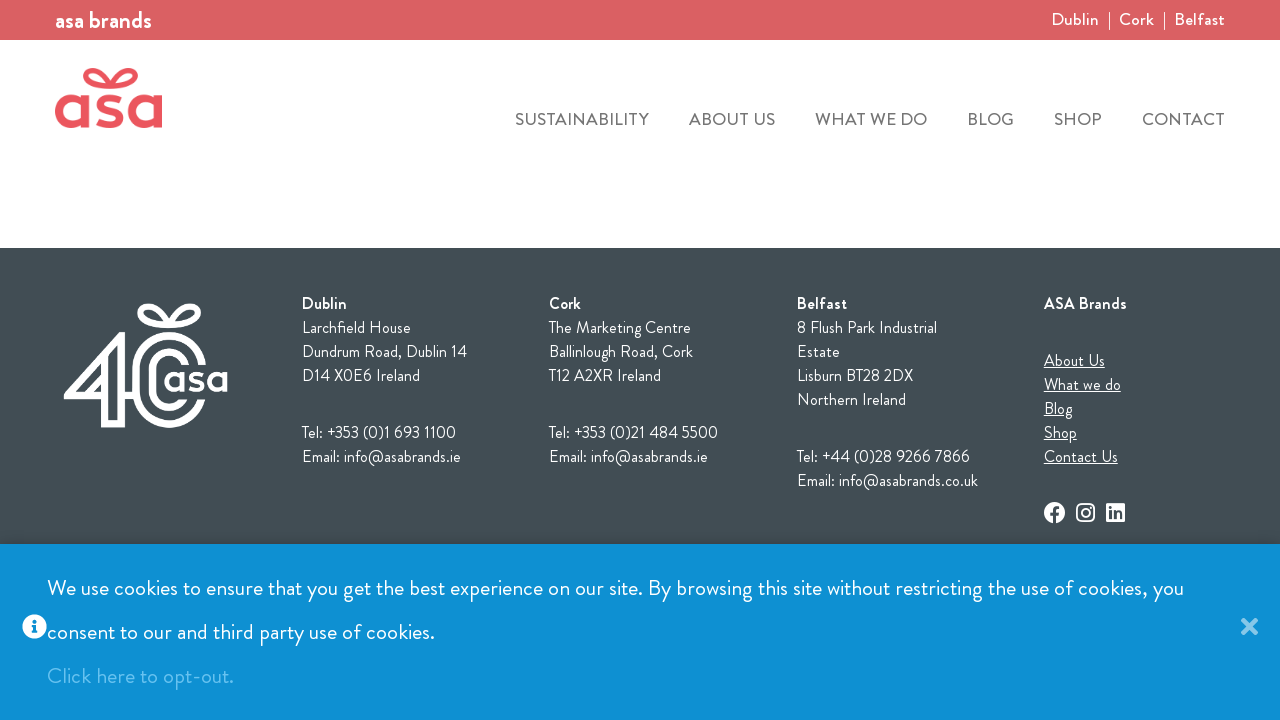

--- FILE ---
content_type: text/html; charset=UTF-8
request_url: https://www.asabrands.ie/blog/banners/building-better-brands/
body_size: 23428
content:
<!DOCTYPE HTML>
<html lang="en-GB">
<head>
	<meta charset="UTF-8">
		<script type="text/javascript">
		/* Google Analytics Opt-Out by WP-Buddy | https://wp-buddy.com/products/plugins/google-analytics-opt-out */
						var gaoop_property = 'G-PK0GR2PY3V';
		var gaoop_disable_strs = ['ga-disable-' + gaoop_property];
				for (var index = 0; index < disableStrs.length; index++) {
			if (document.cookie.indexOf(disableStrs[index] + '=true') > -1) {
				window[disableStrs[index]] = true; // for Monster Insights
			}
		}

		function gaoop_analytics_optout() {
			for (var index = 0; index < disableStrs.length; index++) {
				document.cookie = disableStrs[index] + '=true; expires=Thu, 31 Dec 2099 23:59:59 UTC; SameSite=Strict; path=/';
				window[disableStrs[index]] = true; // for Monster Insights
			}
			alert('Thanks. We have set a cookie so that Google Analytics data collection will be disabled on your next visit.');		}
			</script>
	<meta name='robots' content='index, follow, max-image-preview:large, max-snippet:-1, max-video-preview:-1' />

	<!-- This site is optimized with the Yoast SEO plugin v26.8 - https://yoast.com/product/yoast-seo-wordpress/ -->
	<title>Building better brands - ASA Brands</title>
	<link rel="canonical" href="https://www.asabrands.ie/blog/banners/building-better-brands/" />
	<meta property="og:locale" content="en_GB" />
	<meta property="og:type" content="article" />
	<meta property="og:title" content="Building better brands - ASA Brands" />
	<meta property="og:url" content="https://www.asabrands.ie/blog/banners/building-better-brands/" />
	<meta property="og:site_name" content="ASA Brands" />
	<meta property="article:modified_time" content="2025-07-11T08:59:07+00:00" />
	<meta property="og:image" content="https://www.asabrands.ie/wp-content/uploads/2021/08/Screen-Shot-2025-04-03-at-13.35.52.jpg" />
	<meta property="og:image:width" content="1345" />
	<meta property="og:image:height" content="613" />
	<meta property="og:image:type" content="image/jpeg" />
	<meta name="twitter:card" content="summary_large_image" />
	<meta name="twitter:label1" content="Estimated reading time" />
	<meta name="twitter:data1" content="1 minute" />
	<script type="application/ld+json" class="yoast-schema-graph">{"@context":"https://schema.org","@graph":[{"@type":"WebPage","@id":"https://www.asabrands.ie/blog/banners/building-better-brands/","url":"https://www.asabrands.ie/blog/banners/building-better-brands/","name":"Building better brands - ASA Brands","isPartOf":{"@id":"https://www.asabrands.co.uk/#website"},"primaryImageOfPage":{"@id":"https://www.asabrands.ie/blog/banners/building-better-brands/#primaryimage"},"image":{"@id":"https://www.asabrands.ie/blog/banners/building-better-brands/#primaryimage"},"thumbnailUrl":"https://www.asabrands.ie/wp-content/uploads/2021/08/Screen-Shot-2025-04-03-at-13.35.52.jpg","datePublished":"2021-08-10T09:56:53+00:00","dateModified":"2025-07-11T08:59:07+00:00","breadcrumb":{"@id":"https://www.asabrands.ie/blog/banners/building-better-brands/#breadcrumb"},"inLanguage":"en-GB","potentialAction":[{"@type":"ReadAction","target":["https://www.asabrands.ie/blog/banners/building-better-brands/"]}]},{"@type":"ImageObject","inLanguage":"en-GB","@id":"https://www.asabrands.ie/blog/banners/building-better-brands/#primaryimage","url":"https://www.asabrands.ie/wp-content/uploads/2021/08/Screen-Shot-2025-04-03-at-13.35.52.jpg","contentUrl":"https://www.asabrands.ie/wp-content/uploads/2021/08/Screen-Shot-2025-04-03-at-13.35.52.jpg","width":1345,"height":613},{"@type":"BreadcrumbList","@id":"https://www.asabrands.ie/blog/banners/building-better-brands/#breadcrumb","itemListElement":[{"@type":"ListItem","position":1,"name":"Home","item":"https://www.asabrands.co.uk/"},{"@type":"ListItem","position":2,"name":"Building better brands"}]},{"@type":"WebSite","@id":"https://www.asabrands.co.uk/#website","url":"https://www.asabrands.co.uk/","name":"ASA Brands","description":"","potentialAction":[{"@type":"SearchAction","target":{"@type":"EntryPoint","urlTemplate":"https://www.asabrands.co.uk/?s={search_term_string}"},"query-input":{"@type":"PropertyValueSpecification","valueRequired":true,"valueName":"search_term_string"}}],"inLanguage":"en-GB"}]}</script>
	<!-- / Yoast SEO plugin. -->


<link rel="alternate" type="application/rss+xml" title="ASA Brands &raquo; Feed" href="https://www.asabrands.ie/feed/" />
<link rel="alternate" type="application/rss+xml" title="ASA Brands &raquo; Comments Feed" href="https://www.asabrands.ie/comments/feed/" />
<link rel="alternate" title="oEmbed (JSON)" type="application/json+oembed" href="https://www.asabrands.ie/wp-json/oembed/1.0/embed?url=https%3A%2F%2Fwww.asabrands.ie%2Fblog%2Fbanners%2Fbuilding-better-brands%2F" />
<link rel="alternate" title="oEmbed (XML)" type="text/xml+oembed" href="https://www.asabrands.ie/wp-json/oembed/1.0/embed?url=https%3A%2F%2Fwww.asabrands.ie%2Fblog%2Fbanners%2Fbuilding-better-brands%2F&#038;format=xml" />
<meta name="viewport" content="width=device-width, initial-scale=1">
<meta name="SKYPE_TOOLBAR" content="SKYPE_TOOLBAR_PARSER_COMPATIBLE">
<meta name="theme-color" content="#f5f5f5">
<link rel="preload" href="https://www.asabrands.ie/wp-content/uploads/2021/08/BrandonGrotesque-Thin.woff" as="font" type="font/woff" crossorigin><link rel="preload" href="https://www.asabrands.ie/wp-content/uploads/2021/08/BrandonGrotesque-Regular.woff" as="font" type="font/woff" crossorigin><link rel="preload" href="https://www.asabrands.ie/wp-content/uploads/2021/08/BrandonGrotesque-Medium.woff" as="font" type="font/woff" crossorigin><link rel="preload" href="https://www.asabrands.ie/wp-content/uploads/2021/08/BrandonGrotesque-Light.woff" as="font" type="font/woff" crossorigin><link rel="preload" href="https://www.asabrands.ie/wp-content/uploads/2021/08/BrandonGrotesque-Bold.woff" as="font" type="font/woff" crossorigin><link rel="preload" href="https://www.asabrands.ie/wp-content/uploads/2021/08/ProximaNova-Regular.woff" as="font" type="font/woff" crossorigin><style id='wp-img-auto-sizes-contain-inline-css'>
img:is([sizes=auto i],[sizes^="auto," i]){contain-intrinsic-size:3000px 1500px}
/*# sourceURL=wp-img-auto-sizes-contain-inline-css */
</style>
<link rel='stylesheet' id='sbi_styles-css' href='https://www.asabrands.ie/wp-content/plugins/instagram-feed-pro/css/sbi-styles.min.css?ver=6.9.0' media='all' />
<style id='wp-emoji-styles-inline-css'>

	img.wp-smiley, img.emoji {
		display: inline !important;
		border: none !important;
		box-shadow: none !important;
		height: 1em !important;
		width: 1em !important;
		margin: 0 0.07em !important;
		vertical-align: -0.1em !important;
		background: none !important;
		padding: 0 !important;
	}
/*# sourceURL=wp-emoji-styles-inline-css */
</style>
<link rel='stylesheet' id='dnd-upload-cf7-css' href='https://www.asabrands.ie/wp-content/plugins/drag-and-drop-multiple-file-upload-contact-form-7/assets/css/dnd-upload-cf7.css?ver=1.3.9.3' media='all' />
<link rel='stylesheet' id='contact-form-7-css' href='https://www.asabrands.ie/wp-content/plugins/contact-form-7/includes/css/styles.css?ver=6.1.4' media='all' />
<link rel='stylesheet' id='us-style-css' href='https://www.asabrands.ie/wp-content/themes/Impreza/css/style.min.css?ver=8.37.2' media='all' />
<script></script><link rel="https://api.w.org/" href="https://www.asabrands.ie/wp-json/" /><link rel="alternate" title="JSON" type="application/json" href="https://www.asabrands.ie/wp-json/wp/v2/banners/135" /><link rel="EditURI" type="application/rsd+xml" title="RSD" href="https://www.asabrands.ie/xmlrpc.php?rsd" />
<meta name="generator" content="WordPress 6.9" />
<link rel='shortlink' href='https://www.asabrands.ie/?p=135' />
<link rel="alternate" href="https://www.asabrands.ie/blog/banners/building-better-brands/" hreflang="x-default" /><style type="text/css">/** Google Analytics Opt Out Custom CSS **/.gaoop {color: #ffffff; line-height: 2; position: fixed; bottom: 0; left: 0; width: 100%; -webkit-box-shadow: 0 4px 15px rgba(0, 0, 0, 0.4); -moz-box-shadow: 0 4px 15px rgba(0, 0, 0, 0.4); box-shadow: 0 4px 15px rgba(0, 0, 0, 0.4); background-color: #0E90D2; padding: 1rem; margin: 0; display: flex; align-items: center; justify-content: space-between; } .gaoop-hidden {display: none; } .gaoop-checkbox:checked + .gaoop {width: auto; right: 0; left: auto; opacity: 0.5; ms-filter: "progid:DXImageTransform.Microsoft.Alpha(Opacity=50)"; filter: alpha(opacity=50); -moz-opacity: 0.5; -khtml-opacity: 0.5; } .gaoop-checkbox:checked + .gaoop .gaoop-close-icon {display: none; } .gaoop-checkbox:checked + .gaoop .gaoop-opt-out-content {display: none; } input.gaoop-checkbox {display: none; } .gaoop a {color: #67C2F0; text-decoration: none; } .gaoop a:hover {color: #ffffff; text-decoration: underline; } .gaoop-info-icon {margin: 0; padding: 0; cursor: pointer; } .gaoop svg {position: relative; margin: 0; padding: 0; width: auto; height: 25px; } .gaoop-close-icon {cursor: pointer; position: relative; opacity: 0.5; ms-filter: "progid:DXImageTransform.Microsoft.Alpha(Opacity=50)"; filter: alpha(opacity=50); -moz-opacity: 0.5; -khtml-opacity: 0.5; margin: 0; padding: 0; text-align: center; vertical-align: top; display: inline-block; } .gaoop-close-icon:hover {z-index: 1; opacity: 1; ms-filter: "progid:DXImageTransform.Microsoft.Alpha(Opacity=100)"; filter: alpha(opacity=100); -moz-opacity: 1; -khtml-opacity: 1; } .gaoop_closed .gaoop-opt-out-link, .gaoop_closed .gaoop-close-icon {display: none; } .gaoop_closed:hover {opacity: 1; ms-filter: "progid:DXImageTransform.Microsoft.Alpha(Opacity=100)"; filter: alpha(opacity=100); -moz-opacity: 1; -khtml-opacity: 1; } .gaoop_closed .gaoop-opt-out-content {display: none; } .gaoop_closed .gaoop-info-icon {width: 100%; } .gaoop-opt-out-content {display: inline-block; vertical-align: top; } </style>		<script id="us_add_no_touch">
			if ( ! /Android|webOS|iPhone|iPad|iPod|BlackBerry|IEMobile|Opera Mini/i.test( navigator.userAgent ) ) {
				document.documentElement.classList.add( "no-touch" );
			}
		</script>
				<script id="us_color_scheme_switch_class">
			if ( document.cookie.includes( "us_color_scheme_switch_is_on=true" ) ) {
				document.documentElement.classList.add( "us-color-scheme-on" );
			}
		</script>
		<meta name="generator" content="Powered by WPBakery Page Builder - drag and drop page builder for WordPress."/>
<link rel="icon" href="https://www.asabrands.ie/wp-content/uploads/2021/08/asa-1.png" sizes="32x32" />
<link rel="icon" href="https://www.asabrands.ie/wp-content/uploads/2021/08/asa-1.png" sizes="192x192" />
<link rel="apple-touch-icon" href="https://www.asabrands.ie/wp-content/uploads/2021/08/asa-1.png" />
<meta name="msapplication-TileImage" content="https://www.asabrands.ie/wp-content/uploads/2021/08/asa-1.png" />
<noscript><style> .wpb_animate_when_almost_visible { opacity: 1; }</style></noscript>		<style id="us-icon-fonts">@font-face{font-display:block;font-style:normal;font-family:"fontawesome";font-weight:900;src:url("https://www.asabrands.ie/wp-content/themes/Impreza/fonts/fa-solid-900.woff2?ver=8.37.2") format("woff2")}.fas{font-family:"fontawesome";font-weight:900}@font-face{font-display:block;font-style:normal;font-family:"fontawesome";font-weight:400;src:url("https://www.asabrands.ie/wp-content/themes/Impreza/fonts/fa-regular-400.woff2?ver=8.37.2") format("woff2")}.far{font-family:"fontawesome";font-weight:400}@font-face{font-display:block;font-style:normal;font-family:"fontawesome";font-weight:300;src:url("https://www.asabrands.ie/wp-content/themes/Impreza/fonts/fa-light-300.woff2?ver=8.37.2") format("woff2")}.fal{font-family:"fontawesome";font-weight:300}@font-face{font-display:block;font-style:normal;font-family:"Font Awesome 5 Duotone";font-weight:900;src:url("https://www.asabrands.ie/wp-content/themes/Impreza/fonts/fa-duotone-900.woff2?ver=8.37.2") format("woff2")}.fad{font-family:"Font Awesome 5 Duotone";font-weight:900}.fad{position:relative}.fad:before{position:absolute}.fad:after{opacity:0.4}@font-face{font-display:block;font-style:normal;font-family:"Font Awesome 5 Brands";font-weight:400;src:url("https://www.asabrands.ie/wp-content/themes/Impreza/fonts/fa-brands-400.woff2?ver=8.37.2") format("woff2")}.fab{font-family:"Font Awesome 5 Brands";font-weight:400}@font-face{font-display:block;font-style:normal;font-family:"Material Icons";font-weight:400;src:url("https://www.asabrands.ie/wp-content/themes/Impreza/fonts/material-icons.woff2?ver=8.37.2") format("woff2")}.material-icons{font-family:"Material Icons";font-weight:400}</style>
				<style id="us-theme-options-css">:root{--color-header-middle-bg:#fff;--color-header-middle-bg-grad:#fff;--color-header-middle-text:#757575;--color-header-middle-text-hover:#da6063;--color-header-transparent-bg:#da6063;--color-header-transparent-bg-grad:#da6063;--color-header-transparent-text:#fff;--color-header-transparent-text-hover:#fff;--color-chrome-toolbar:#f5f5f5;--color-header-top-bg:#f5f5f5;--color-header-top-bg-grad:linear-gradient(0deg,#f5f5f5,#fff);--color-header-top-text:#333;--color-header-top-text-hover:#e8e8e8;--color-header-top-transparent-bg:rgba(0,0,0,0.2);--color-header-top-transparent-bg-grad:rgba(0,0,0,0.2);--color-header-top-transparent-text:rgba(255,255,255,0.66);--color-header-top-transparent-text-hover:#fff;--color-content-bg:#fff;--color-content-bg-grad:#fff;--color-content-bg-alt:#d8d8d8;--color-content-bg-alt-grad:#d8d8d8;--color-content-border:#e8e8e8;--color-content-heading:#4D4D4D;--color-content-heading-grad:#4D4D4D;--color-content-text:#4D4D4D;--color-content-link:#da6063;--color-content-link-hover:#da6063;--color-content-primary:#da6063;--color-content-primary-grad:#da6063;--color-content-secondary:#7049ba;--color-content-secondary-grad:linear-gradient(135deg,#7049ba,#e95095);--color-content-faded:#999;--color-content-overlay:rgba(0,0,0,0.75);--color-content-overlay-grad:rgba(0,0,0,0.75);--color-alt-content-bg:#f5f5f5;--color-alt-content-bg-grad:#f5f5f5;--color-alt-content-bg-alt:#fff;--color-alt-content-bg-alt-grad:#fff;--color-alt-content-border:#ddd;--color-alt-content-heading:#4D4D4D;--color-alt-content-heading-grad:#4D4D4D;--color-alt-content-text:#4D4D4D;--color-alt-content-link:#e95095;--color-alt-content-link-hover:#7049ba;--color-alt-content-primary:#e95095;--color-alt-content-primary-grad:linear-gradient(135deg,#e95095,#7049ba);--color-alt-content-secondary:#7049ba;--color-alt-content-secondary-grad:linear-gradient(135deg,#7049ba,#e95095);--color-alt-content-faded:#999;--color-alt-content-overlay:#e95095;--color-alt-content-overlay-grad:linear-gradient(135deg,#e95095,rgba(233,80,149,0.75));--color-footer-bg:#414d54;--color-footer-bg-grad:#414d54;--color-footer-bg-alt:#1a1a1a;--color-footer-bg-alt-grad:#1a1a1a;--color-footer-border:#333;--color-footer-text:#ffffff;--color-footer-link:#ffffff;--color-footer-link-hover:#da6063;--color-subfooter-bg:#1a1a1a;--color-subfooter-bg-grad:#1a1a1a;--color-subfooter-bg-alt:#222;--color-subfooter-bg-alt-grad:#222;--color-subfooter-border:#282828;--color-subfooter-text:#bbb;--color-subfooter-link:#fff;--color-subfooter-link-hover:#e95095;--color-content-primary-faded:rgba(218,96,99,0.15);--box-shadow:0 5px 15px rgba(0,0,0,.15);--box-shadow-up:0 -5px 15px rgba(0,0,0,.15);--site-canvas-width:1300px;--site-content-width:1240px;--text-block-margin-bottom:1.5rem;--focus-outline-width:2px}.w-counter.color_secondary .w-counter-value,.w-iconbox.color_secondary.style_default .w-iconbox-icon i:not(.fad){background:var(--color-content-secondary-grad);-webkit-background-clip:text;color:transparent}@font-face{font-display:swap;font-style:normal;font-family:"Brandon Grotesque Thin";font-weight:400;src:url(/wp-content/uploads/2021/08/BrandonGrotesque-Thin.woff) format("woff")}@font-face{font-display:swap;font-style:normal;font-family:"Brandon Grotesque Reg";font-weight:400;src:url(/wp-content/uploads/2021/08/BrandonGrotesque-Regular.woff) format("woff")}@font-face{font-display:swap;font-style:normal;font-family:"Brandon Grotesque Med";font-weight:400;src:url(/wp-content/uploads/2021/08/BrandonGrotesque-Medium.woff) format("woff")}@font-face{font-display:swap;font-style:normal;font-family:"Brandon Grotesque Light";font-weight:400;src:url(/wp-content/uploads/2021/08/BrandonGrotesque-Light.woff) format("woff")}@font-face{font-display:swap;font-style:normal;font-family:"Brandon Grotesque Bold";font-weight:400;src:url(/wp-content/uploads/2021/08/BrandonGrotesque-Bold.woff) format("woff")}@font-face{font-display:swap;font-style:normal;font-family:"Prox reg";font-weight:400;src:url(/wp-content/uploads/2021/08/ProximaNova-Regular.woff) format("woff")}:root{--font-family:"Brandon Grotesque Reg";--font-size:22px;--line-height:1.4;--font-weight:400;--bold-font-weight:700;--text-transform:none;--font-style:normal;--letter-spacing:0em;--h1-font-family:"Brandon Grotesque Light";--h1-font-size:3.0rem;--h1-line-height:1.2;--h1-font-weight:400;--h1-bold-font-weight:700;--h1-text-transform:none;--h1-font-style:normal;--h1-letter-spacing:0;--h1-margin-bottom:1.5rem;--h2-font-family:"Brandon Grotesque Med";--h2-font-size:3.2rem;--h2-line-height:1;--h2-font-weight:var(--h1-font-weight);--h2-bold-font-weight:var(--h1-bold-font-weight);--h2-text-transform:var(--h1-text-transform);--h2-font-style:var(--h1-font-style);--h2-letter-spacing:0;--h2-margin-bottom:1.5rem;--h3-font-family:"Brandon Grotesque Med";--h3-font-size:1.5rem;--h3-line-height:1.2;--h3-font-weight:var(--h1-font-weight);--h3-bold-font-weight:var(--h1-bold-font-weight);--h3-text-transform:var(--h1-text-transform);--h3-font-style:var(--h1-font-style);--h3-letter-spacing:0;--h3-margin-bottom:1.5rem;--h4-font-family:var(--h1-font-family);--h4-font-size:1.5rem;--h4-line-height:1.2;--h4-font-weight:var(--h1-font-weight);--h4-bold-font-weight:var(--h1-bold-font-weight);--h4-text-transform:var(--h1-text-transform);--h4-font-style:var(--h1-font-style);--h4-letter-spacing:0;--h4-margin-bottom:1.5rem;--h5-font-family:"Brandon Grotesque Med";--h5-font-size:0.8rem;--h5-line-height:1.2;--h5-font-weight:var(--h1-font-weight);--h5-bold-font-weight:var(--h1-bold-font-weight);--h5-text-transform:uppercase;--h5-font-style:var(--h1-font-style);--h5-letter-spacing:0;--h5-margin-bottom:1.5rem;--h5-color:#b2b2b2;--h6-font-family:var(--h1-font-family);--h6-font-size:1.3rem;--h6-line-height:1.2;--h6-font-weight:var(--h1-font-weight);--h6-bold-font-weight:var(--h1-bold-font-weight);--h6-text-transform:var(--h1-text-transform);--h6-font-style:var(--h1-font-style);--h6-letter-spacing:0;--h6-margin-bottom:1.5rem}@media (min-width:1025px) and (max-width:1280px){:root{--h2-font-size:3.0rem}}@media (min-width:601px) and (max-width:1024px){:root{--font-size:20px;--h2-font-size:2.8rem;--h3-font-size:1.4rem;--h4-font-size:1.4rem}}@media (max-width:600px){:root{--font-size:18px;--h2-font-size:2.2rem;--h3-font-size:1.3rem;--h4-font-size:1.3rem}}h1{font-family:var(--h1-font-family,inherit);font-weight:var(--h1-font-weight,inherit);font-size:var(--h1-font-size,inherit);font-style:var(--h1-font-style,inherit);line-height:var(--h1-line-height,1.4);letter-spacing:var(--h1-letter-spacing,inherit);text-transform:var(--h1-text-transform,inherit);margin-bottom:var(--h1-margin-bottom,1.5rem)}h1>strong{font-weight:var(--h1-bold-font-weight,bold)}h2{font-family:var(--h2-font-family,inherit);font-weight:var(--h2-font-weight,inherit);font-size:var(--h2-font-size,inherit);font-style:var(--h2-font-style,inherit);line-height:var(--h2-line-height,1.4);letter-spacing:var(--h2-letter-spacing,inherit);text-transform:var(--h2-text-transform,inherit);margin-bottom:var(--h2-margin-bottom,1.5rem)}h2>strong{font-weight:var(--h2-bold-font-weight,bold)}h3{font-family:var(--h3-font-family,inherit);font-weight:var(--h3-font-weight,inherit);font-size:var(--h3-font-size,inherit);font-style:var(--h3-font-style,inherit);line-height:var(--h3-line-height,1.4);letter-spacing:var(--h3-letter-spacing,inherit);text-transform:var(--h3-text-transform,inherit);margin-bottom:var(--h3-margin-bottom,1.5rem)}h3>strong{font-weight:var(--h3-bold-font-weight,bold)}h4{font-family:var(--h4-font-family,inherit);font-weight:var(--h4-font-weight,inherit);font-size:var(--h4-font-size,inherit);font-style:var(--h4-font-style,inherit);line-height:var(--h4-line-height,1.4);letter-spacing:var(--h4-letter-spacing,inherit);text-transform:var(--h4-text-transform,inherit);margin-bottom:var(--h4-margin-bottom,1.5rem)}h4>strong{font-weight:var(--h4-bold-font-weight,bold)}h5{font-family:var(--h5-font-family,inherit);font-weight:var(--h5-font-weight,inherit);font-size:var(--h5-font-size,inherit);font-style:var(--h5-font-style,inherit);line-height:var(--h5-line-height,1.4);letter-spacing:var(--h5-letter-spacing,inherit);text-transform:var(--h5-text-transform,inherit);margin-bottom:var(--h5-margin-bottom,1.5rem)}h5>strong{font-weight:var(--h5-bold-font-weight,bold)}h5{color:var(--h5-color,inherit)}h6{font-family:var(--h6-font-family,inherit);font-weight:var(--h6-font-weight,inherit);font-size:var(--h6-font-size,inherit);font-style:var(--h6-font-style,inherit);line-height:var(--h6-line-height,1.4);letter-spacing:var(--h6-letter-spacing,inherit);text-transform:var(--h6-text-transform,inherit);margin-bottom:var(--h6-margin-bottom,1.5rem)}h6>strong{font-weight:var(--h6-bold-font-weight,bold)}body{background:var(--color-content-bg-alt)}@media (max-width:1350px){.l-main .aligncenter{max-width:calc(100vw - 5rem)}}@media (min-width:1281px){body.usb_preview .hide_on_default{opacity:0.25!important}.vc_hidden-lg,body:not(.usb_preview) .hide_on_default{display:none!important}.default_align_left{text-align:left;justify-content:flex-start}.default_align_right{text-align:right;justify-content:flex-end}.default_align_center{text-align:center;justify-content:center}.w-hwrapper.default_align_center>*{margin-left:calc( var(--hwrapper-gap,1.2rem) / 2 );margin-right:calc( var(--hwrapper-gap,1.2rem) / 2 )}.default_align_justify{justify-content:space-between}.w-hwrapper>.default_align_justify,.default_align_justify>.w-btn{width:100%}*:not(.w-hwrapper)>.w-btn-wrapper:not([class*="default_align_none"]):not(.align_none){display:block;margin-inline-end:0}}@media (min-width:1025px) and (max-width:1280px){body.usb_preview .hide_on_laptops{opacity:0.25!important}.vc_hidden-md,body:not(.usb_preview) .hide_on_laptops{display:none!important}.laptops_align_left{text-align:left;justify-content:flex-start}.laptops_align_right{text-align:right;justify-content:flex-end}.laptops_align_center{text-align:center;justify-content:center}.w-hwrapper.laptops_align_center>*{margin-left:calc( var(--hwrapper-gap,1.2rem) / 2 );margin-right:calc( var(--hwrapper-gap,1.2rem) / 2 )}.laptops_align_justify{justify-content:space-between}.w-hwrapper>.laptops_align_justify,.laptops_align_justify>.w-btn{width:100%}*:not(.w-hwrapper)>.w-btn-wrapper:not([class*="laptops_align_none"]):not(.align_none){display:block;margin-inline-end:0}.g-cols.via_grid[style*="--laptops-columns-gap"]{gap:var(--laptops-columns-gap,3rem)}}@media (min-width:601px) and (max-width:1024px){body.usb_preview .hide_on_tablets{opacity:0.25!important}.vc_hidden-sm,body:not(.usb_preview) .hide_on_tablets{display:none!important}.tablets_align_left{text-align:left;justify-content:flex-start}.tablets_align_right{text-align:right;justify-content:flex-end}.tablets_align_center{text-align:center;justify-content:center}.w-hwrapper.tablets_align_center>*{margin-left:calc( var(--hwrapper-gap,1.2rem) / 2 );margin-right:calc( var(--hwrapper-gap,1.2rem) / 2 )}.tablets_align_justify{justify-content:space-between}.w-hwrapper>.tablets_align_justify,.tablets_align_justify>.w-btn{width:100%}*:not(.w-hwrapper)>.w-btn-wrapper:not([class*="tablets_align_none"]):not(.align_none){display:block;margin-inline-end:0}.g-cols.via_grid[style*="--tablets-columns-gap"]{gap:var(--tablets-columns-gap,3rem)}}@media (max-width:600px){body.usb_preview .hide_on_mobiles{opacity:0.25!important}.vc_hidden-xs,body:not(.usb_preview) .hide_on_mobiles{display:none!important}.mobiles_align_left{text-align:left;justify-content:flex-start}.mobiles_align_right{text-align:right;justify-content:flex-end}.mobiles_align_center{text-align:center;justify-content:center}.w-hwrapper.mobiles_align_center>*{margin-left:calc( var(--hwrapper-gap,1.2rem) / 2 );margin-right:calc( var(--hwrapper-gap,1.2rem) / 2 )}.mobiles_align_justify{justify-content:space-between}.w-hwrapper>.mobiles_align_justify,.mobiles_align_justify>.w-btn{width:100%}.w-hwrapper.stack_on_mobiles{display:block}.w-hwrapper.stack_on_mobiles>:not(script){display:block;margin:0 0 var(--hwrapper-gap,1.2rem)}.w-hwrapper.stack_on_mobiles>:last-child{margin-bottom:0}*:not(.w-hwrapper)>.w-btn-wrapper:not([class*="mobiles_align_none"]):not(.align_none){display:block;margin-inline-end:0}.g-cols.via_grid[style*="--mobiles-columns-gap"]{gap:var(--mobiles-columns-gap,1.5rem)}}@media (max-width:600px){.g-cols.type_default>div[class*="vc_col-xs-"]{margin-top:1rem;margin-bottom:1rem}.g-cols>div:not([class*="vc_col-xs-"]){width:100%;margin:0 0 1.5rem}.g-cols.reversed>div:last-of-type{order:-1}.g-cols.type_boxes>div,.g-cols.reversed>div:first-child,.g-cols:not(.reversed)>div:last-child,.g-cols>div.has_bg_color{margin-bottom:0}.vc_col-xs-1{width:8.3333%}.vc_col-xs-2{width:16.6666%}.vc_col-xs-1\/5{width:20%}.vc_col-xs-3{width:25%}.vc_col-xs-4{width:33.3333%}.vc_col-xs-2\/5{width:40%}.vc_col-xs-5{width:41.6666%}.vc_col-xs-6{width:50%}.vc_col-xs-7{width:58.3333%}.vc_col-xs-3\/5{width:60%}.vc_col-xs-8{width:66.6666%}.vc_col-xs-9{width:75%}.vc_col-xs-4\/5{width:80%}.vc_col-xs-10{width:83.3333%}.vc_col-xs-11{width:91.6666%}.vc_col-xs-12{width:100%}.vc_col-xs-offset-0{margin-left:0}.vc_col-xs-offset-1{margin-left:8.3333%}.vc_col-xs-offset-2{margin-left:16.6666%}.vc_col-xs-offset-1\/5{margin-left:20%}.vc_col-xs-offset-3{margin-left:25%}.vc_col-xs-offset-4{margin-left:33.3333%}.vc_col-xs-offset-2\/5{margin-left:40%}.vc_col-xs-offset-5{margin-left:41.6666%}.vc_col-xs-offset-6{margin-left:50%}.vc_col-xs-offset-7{margin-left:58.3333%}.vc_col-xs-offset-3\/5{margin-left:60%}.vc_col-xs-offset-8{margin-left:66.6666%}.vc_col-xs-offset-9{margin-left:75%}.vc_col-xs-offset-4\/5{margin-left:80%}.vc_col-xs-offset-10{margin-left:83.3333%}.vc_col-xs-offset-11{margin-left:91.6666%}.vc_col-xs-offset-12{margin-left:100%}}@media (min-width:601px){.vc_col-sm-1{width:8.3333%}.vc_col-sm-2{width:16.6666%}.vc_col-sm-1\/5{width:20%}.vc_col-sm-3{width:25%}.vc_col-sm-4{width:33.3333%}.vc_col-sm-2\/5{width:40%}.vc_col-sm-5{width:41.6666%}.vc_col-sm-6{width:50%}.vc_col-sm-7{width:58.3333%}.vc_col-sm-3\/5{width:60%}.vc_col-sm-8{width:66.6666%}.vc_col-sm-9{width:75%}.vc_col-sm-4\/5{width:80%}.vc_col-sm-10{width:83.3333%}.vc_col-sm-11{width:91.6666%}.vc_col-sm-12{width:100%}.vc_col-sm-offset-0{margin-left:0}.vc_col-sm-offset-1{margin-left:8.3333%}.vc_col-sm-offset-2{margin-left:16.6666%}.vc_col-sm-offset-1\/5{margin-left:20%}.vc_col-sm-offset-3{margin-left:25%}.vc_col-sm-offset-4{margin-left:33.3333%}.vc_col-sm-offset-2\/5{margin-left:40%}.vc_col-sm-offset-5{margin-left:41.6666%}.vc_col-sm-offset-6{margin-left:50%}.vc_col-sm-offset-7{margin-left:58.3333%}.vc_col-sm-offset-3\/5{margin-left:60%}.vc_col-sm-offset-8{margin-left:66.6666%}.vc_col-sm-offset-9{margin-left:75%}.vc_col-sm-offset-4\/5{margin-left:80%}.vc_col-sm-offset-10{margin-left:83.3333%}.vc_col-sm-offset-11{margin-left:91.6666%}.vc_col-sm-offset-12{margin-left:100%}}@media (min-width:1025px){.vc_col-md-1{width:8.3333%}.vc_col-md-2{width:16.6666%}.vc_col-md-1\/5{width:20%}.vc_col-md-3{width:25%}.vc_col-md-4{width:33.3333%}.vc_col-md-2\/5{width:40%}.vc_col-md-5{width:41.6666%}.vc_col-md-6{width:50%}.vc_col-md-7{width:58.3333%}.vc_col-md-3\/5{width:60%}.vc_col-md-8{width:66.6666%}.vc_col-md-9{width:75%}.vc_col-md-4\/5{width:80%}.vc_col-md-10{width:83.3333%}.vc_col-md-11{width:91.6666%}.vc_col-md-12{width:100%}.vc_col-md-offset-0{margin-left:0}.vc_col-md-offset-1{margin-left:8.3333%}.vc_col-md-offset-2{margin-left:16.6666%}.vc_col-md-offset-1\/5{margin-left:20%}.vc_col-md-offset-3{margin-left:25%}.vc_col-md-offset-4{margin-left:33.3333%}.vc_col-md-offset-2\/5{margin-left:40%}.vc_col-md-offset-5{margin-left:41.6666%}.vc_col-md-offset-6{margin-left:50%}.vc_col-md-offset-7{margin-left:58.3333%}.vc_col-md-offset-3\/5{margin-left:60%}.vc_col-md-offset-8{margin-left:66.6666%}.vc_col-md-offset-9{margin-left:75%}.vc_col-md-offset-4\/5{margin-left:80%}.vc_col-md-offset-10{margin-left:83.3333%}.vc_col-md-offset-11{margin-left:91.6666%}.vc_col-md-offset-12{margin-left:100%}}@media (min-width:1281px){.vc_col-lg-1{width:8.3333%}.vc_col-lg-2{width:16.6666%}.vc_col-lg-1\/5{width:20%}.vc_col-lg-3{width:25%}.vc_col-lg-4{width:33.3333%}.vc_col-lg-2\/5{width:40%}.vc_col-lg-5{width:41.6666%}.vc_col-lg-6{width:50%}.vc_col-lg-7{width:58.3333%}.vc_col-lg-3\/5{width:60%}.vc_col-lg-8{width:66.6666%}.vc_col-lg-9{width:75%}.vc_col-lg-4\/5{width:80%}.vc_col-lg-10{width:83.3333%}.vc_col-lg-11{width:91.6666%}.vc_col-lg-12{width:100%}.vc_col-lg-offset-0{margin-left:0}.vc_col-lg-offset-1{margin-left:8.3333%}.vc_col-lg-offset-2{margin-left:16.6666%}.vc_col-lg-offset-1\/5{margin-left:20%}.vc_col-lg-offset-3{margin-left:25%}.vc_col-lg-offset-4{margin-left:33.3333%}.vc_col-lg-offset-2\/5{margin-left:40%}.vc_col-lg-offset-5{margin-left:41.6666%}.vc_col-lg-offset-6{margin-left:50%}.vc_col-lg-offset-7{margin-left:58.3333%}.vc_col-lg-offset-3\/5{margin-left:60%}.vc_col-lg-offset-8{margin-left:66.6666%}.vc_col-lg-offset-9{margin-left:75%}.vc_col-lg-offset-4\/5{margin-left:80%}.vc_col-lg-offset-10{margin-left:83.3333%}.vc_col-lg-offset-11{margin-left:91.6666%}.vc_col-lg-offset-12{margin-left:100%}}@media (min-width:601px) and (max-width:1024px){.g-cols.via_flex.type_default>div[class*="vc_col-md-"],.g-cols.via_flex.type_default>div[class*="vc_col-lg-"]{margin-top:1rem;margin-bottom:1rem}}@media (min-width:1025px) and (max-width:1280px){.g-cols.via_flex.type_default>div[class*="vc_col-lg-"]{margin-top:1rem;margin-bottom:1rem}}@media (max-width:767px){.l-canvas{overflow:hidden}.g-cols.stacking_default.reversed>div:last-of-type{order:-1}.g-cols.stacking_default.via_flex>div:not([class*="vc_col-xs"]){width:100%;margin:0 0 1.5rem}.g-cols.stacking_default.via_grid.mobiles-cols_1{grid-template-columns:100%}.g-cols.stacking_default.via_flex.type_boxes>div,.g-cols.stacking_default.via_flex.reversed>div:first-child,.g-cols.stacking_default.via_flex:not(.reversed)>div:last-child,.g-cols.stacking_default.via_flex>div.has_bg_color{margin-bottom:0}.g-cols.stacking_default.via_flex.type_default>.wpb_column.stretched{margin-left:-1rem;margin-right:-1rem}.g-cols.stacking_default.via_grid.mobiles-cols_1>.wpb_column.stretched,.g-cols.stacking_default.via_flex.type_boxes>.wpb_column.stretched{margin-left:-2.5rem;margin-right:-2.5rem;width:auto}.vc_column-inner.type_sticky>.wpb_wrapper,.vc_column_container.type_sticky>.vc_column-inner{top:0!important}}@media (min-width:768px){body:not(.rtl) .l-section.for_sidebar.at_left>div>.l-sidebar,.rtl .l-section.for_sidebar.at_right>div>.l-sidebar{order:-1}.vc_column_container.type_sticky>.vc_column-inner,.vc_column-inner.type_sticky>.wpb_wrapper{position:-webkit-sticky;position:sticky}.l-section.type_sticky{position:-webkit-sticky;position:sticky;top:0;z-index:11;transition:top 0.3s cubic-bezier(.78,.13,.15,.86) 0.1s}.header_hor .l-header.post_fixed.sticky_auto_hide{z-index:12}.admin-bar .l-section.type_sticky{top:32px}.l-section.type_sticky>.l-section-h{transition:padding-top 0.3s}.header_hor .l-header.pos_fixed:not(.down)~.l-main .l-section.type_sticky:not(:first-of-type){top:var(--header-sticky-height)}.admin-bar.header_hor .l-header.pos_fixed:not(.down)~.l-main .l-section.type_sticky:not(:first-of-type){top:calc( var(--header-sticky-height) + 32px )}.header_hor .l-header.pos_fixed.sticky:not(.down)~.l-main .l-section.type_sticky:first-of-type>.l-section-h{padding-top:var(--header-sticky-height)}.header_hor.headerinpos_bottom .l-header.pos_fixed.sticky:not(.down)~.l-main .l-section.type_sticky:first-of-type>.l-section-h{padding-bottom:var(--header-sticky-height)!important}}@media screen and (min-width:1350px){.g-cols.via_flex.type_default>.wpb_column.stretched:first-of-type{margin-inline-start:min( calc( var(--site-content-width) / 2 + 0px / 2 + 1.5rem - 50vw),-1rem )}.g-cols.via_flex.type_default>.wpb_column.stretched:last-of-type{margin-inline-end:min( calc( var(--site-content-width) / 2 + 0px / 2 + 1.5rem - 50vw),-1rem )}.l-main .alignfull, .w-separator.width_screen,.g-cols.via_grid>.wpb_column.stretched:first-of-type,.g-cols.via_flex.type_boxes>.wpb_column.stretched:first-of-type{margin-inline-start:min( calc( var(--site-content-width) / 2 + 0px / 2 - 50vw ),-2.5rem )}.l-main .alignfull, .w-separator.width_screen,.g-cols.via_grid>.wpb_column.stretched:last-of-type,.g-cols.via_flex.type_boxes>.wpb_column.stretched:last-of-type{margin-inline-end:min( calc( var(--site-content-width) / 2 + 0px / 2 - 50vw ),-2.5rem )}}@media (max-width:600px){.w-form-row.for_submit[style*=btn-size-mobiles] .w-btn{font-size:var(--btn-size-mobiles)!important}}:focus-visible,input[type=checkbox]:focus-visible + i,input[type=checkbox]:focus-visible~.w-color-switch-box,.w-nav-arrow:focus-visible::before,.woocommerce-mini-cart-item:has(:focus-visible){outline-width:var(--focus-outline-width,2px );outline-style:solid;outline-offset:2px;outline-color:var(--color-content-primary)}.w-toplink,.w-header-show{background:rgba(0,0,0,0.3)}.no-touch .w-toplink.active:hover,.no-touch .w-header-show:hover{background:var(--color-content-primary-grad)}button[type=submit]:not(.w-btn),input[type=submit]:not(.w-btn),.us-nav-style_1>*,.navstyle_1>.owl-nav button,.us-btn-style_1{font-family:Brandon Grotesque Reg;font-size:16px;line-height:1.86!important;font-weight:700;font-style:normal;text-transform:uppercase;letter-spacing:0em;border-radius:0em;padding:0.8em 3.8em;background:var(--color-content-primary);border-color:transparent;color:#ffffff!important;box-shadow:0px 0em 0em 0px rgba(0,0,0,0.2)}button[type=submit]:not(.w-btn):before,input[type=submit]:not(.w-btn),.us-nav-style_1>*:before,.navstyle_1>.owl-nav button:before,.us-btn-style_1:before{border-width:0px}.no-touch button[type=submit]:not(.w-btn):hover,.no-touch input[type=submit]:not(.w-btn):hover,.us-nav-style_1>span.current,.no-touch .us-nav-style_1>a:hover,.no-touch .navstyle_1>.owl-nav button:hover,.no-touch .us-btn-style_1:hover{box-shadow:0px 0em 0em 0px rgba(0,0,0,0.2);background:#ffffff;border-color:transparent;color:var(--color-header-middle-text-hover)!important}.us-nav-style_1>*{min-width:calc(1.86em + 2 * 0.8em)}.us-nav-style_9>*,.navstyle_9>.owl-nav button,.us-btn-style_9{font-family:Brandon Grotesque Bold;font-size:16px;line-height:1.86!important;font-weight:500;font-style:normal;text-transform:uppercase;letter-spacing:0em;border-radius:0em;padding:0.6em 5.5em;background:transparent;border-color:var(--color-header-middle-bg);color:var(--color-header-middle-bg)!important}.us-nav-style_9>*:before,.navstyle_9>.owl-nav button:before,.us-btn-style_9:before{border-width:1px}.us-nav-style_9>span.current,.no-touch .us-nav-style_9>a:hover,.no-touch .navstyle_9>.owl-nav button:hover,.no-touch .us-btn-style_9:hover{box-shadow:0px 0em 0em 0px rgba(0,0,0,0.2);background:var(--color-header-transparent-bg);border-color:transparent;color:var(--color-header-middle-bg)!important}.us-nav-style_9>*{min-width:calc(1.86em + 2 * 0.6em)}.us-nav-style_3>*,.navstyle_3>.owl-nav button,.us-btn-style_3{font-family:Brandon Grotesque Reg;font-size:1rem;line-height:1.36!important;font-weight:100;font-style:normal;text-transform:uppercase;letter-spacing:0em;border-radius:0em;padding:0.5em 2.9em;background:#ffffff;border-color:transparent;color:var(--color-header-middle-text-hover)!important;box-shadow:0px 0em 0em 0px rgba(0,0,0,0.2)}.us-nav-style_3>*:before,.navstyle_3>.owl-nav button:before,.us-btn-style_3:before{border-width:0px}.us-nav-style_3>span.current,.no-touch .us-nav-style_3>a:hover,.no-touch .navstyle_3>.owl-nav button:hover,.no-touch .us-btn-style_3:hover{box-shadow:0px 0em 0em 0px rgba(0,0,0,0.2);background:var(--color-header-middle-text-hover);border-image:var(--color-content-secondary-grad,var(--color-content-secondary) ) 1;color:var(--color-header-middle-bg)!important}.us-nav-style_3>*{min-width:calc(1.36em + 2 * 0.5em)}.us-nav-style_7>*,.navstyle_7>.owl-nav button,.us-btn-style_7{font-family:Brandon Grotesque Med;font-size:1.3rem;line-height:1.36!important;font-weight:100;font-style:normal;text-transform:uppercase;letter-spacing:0em;border-radius:0em;padding:0.6em 2.4em;background:#ffffff;border-color:transparent;color:var(--color-header-middle-text-hover)!important;box-shadow:0px 0em 0em 0px rgba(0,0,0,0.2)}.us-nav-style_7>*:before,.navstyle_7>.owl-nav button:before,.us-btn-style_7:before{border-width:0px}.us-nav-style_7>span.current,.no-touch .us-nav-style_7>a:hover,.no-touch .navstyle_7>.owl-nav button:hover,.no-touch .us-btn-style_7:hover{box-shadow:0px 0em 0em 0px rgba(0,0,0,0.2);background:var(--color-header-middle-text-hover);border-image:var(--color-content-secondary-grad,var(--color-content-secondary) ) 1;color:var(--color-header-middle-bg)!important}.us-nav-style_7>*{min-width:calc(1.36em + 2 * 0.6em)}.us-nav-style_4>*,.navstyle_4>.owl-nav button,.us-btn-style_4{font-family:Brandon Grotesque Med;font-size:1.5rem;line-height:1.36!important;font-weight:100;font-style:normal;text-transform:uppercase;letter-spacing:0em;border-radius:0em;padding:0.6em 3.30em;background:var(--color-header-middle-text-hover);border-color:transparent;color:#ffffff!important;box-shadow:0px 0em 0em 0px rgba(0,0,0,0.2)}.us-nav-style_4>*:before,.navstyle_4>.owl-nav button:before,.us-btn-style_4:before{border-width:0px}.us-nav-style_4>span.current,.no-touch .us-nav-style_4>a:hover,.no-touch .navstyle_4>.owl-nav button:hover,.no-touch .us-btn-style_4:hover{box-shadow:0px 0em 0em 0px rgba(0,0,0,0.2);background:var(--color-header-middle-bg);border-image:var(--color-content-secondary-grad,var(--color-content-secondary) ) 1;color:var(--color-header-middle-text-hover)!important}.us-nav-style_4>*{min-width:calc(1.36em + 2 * 0.6em)}.us-nav-style_8>*,.navstyle_8>.owl-nav button,.us-btn-style_8{font-family:Brandon Grotesque Med;font-size:1.5rem;line-height:1.36!important;font-weight:100;font-style:normal;text-transform:uppercase;letter-spacing:0em;border-radius:0em;padding:0.6em 4.30em;background:#ffffff;border-color:transparent;color:var(--color-header-middle-text-hover)!important;box-shadow:0px 0em 0em 0px rgba(0,0,0,0.2)}.us-nav-style_8>*:before,.navstyle_8>.owl-nav button:before,.us-btn-style_8:before{border-width:0px}.us-nav-style_8>span.current,.no-touch .us-nav-style_8>a:hover,.no-touch .navstyle_8>.owl-nav button:hover,.no-touch .us-btn-style_8:hover{box-shadow:0px 0em 0em 0px rgba(0,0,0,0.2);background:var(--color-header-middle-text-hover);border-image:var(--color-content-secondary-grad,var(--color-content-secondary) ) 1;color:var(--color-header-middle-bg)!important}.us-nav-style_8>*{min-width:calc(1.36em + 2 * 0.6em)}.us-nav-style_6>*,.navstyle_6>.owl-nav button,.us-btn-style_6{font-family:Brandon Grotesque Med;font-size:1.3rem;line-height:1.36!important;font-weight:100;font-style:normal;text-transform:uppercase;letter-spacing:0em;border-radius:0em;padding:0.6em 3.3em;background:var(--color-header-middle-text-hover);border-color:transparent;color:#ffffff!important;box-shadow:0px 0em 0em 0px rgba(0,0,0,0.2)}.us-nav-style_6>*:before,.navstyle_6>.owl-nav button:before,.us-btn-style_6:before{border-width:0px}.us-nav-style_6>span.current,.no-touch .us-nav-style_6>a:hover,.no-touch .navstyle_6>.owl-nav button:hover,.no-touch .us-btn-style_6:hover{box-shadow:0px 0em 0em 0px rgba(0,0,0,0.2);background:var(--color-header-middle-bg);border-image:var(--color-content-secondary-grad,var(--color-content-secondary) ) 1;color:var(--color-header-middle-text-hover)!important}.us-nav-style_6>*{min-width:calc(1.36em + 2 * 0.6em)}.us-nav-style_5>*,.navstyle_5>.owl-nav button,.us-btn-style_5{font-family:Brandon Grotesque Med;font-size:1rem;line-height:1.2!important;font-weight:100;font-style:normal;text-transform:uppercase;letter-spacing:0em;border-radius:0em;padding:0.8em 0em;background:rgba(255,255,255,0.00);border-color:transparent;color:var(--color-header-middle-text-hover)!important;box-shadow:0px 0em 0em 0px rgba(0,0,0,0.2)}.us-nav-style_5>*:before,.navstyle_5>.owl-nav button:before,.us-btn-style_5:before{border-width:0px}.us-nav-style_5>span.current,.no-touch .us-nav-style_5>a:hover,.no-touch .navstyle_5>.owl-nav button:hover,.no-touch .us-btn-style_5:hover{box-shadow:0px 0em 0em 0px rgba(0,0,0,0.2);background:rgba(218,96,99,0.00);border-color:transparent;color:#666666!important}.us-nav-style_5>*{min-width:calc(1.2em + 2 * 0.8em)}:root{--inputs-font-family:inherit;--inputs-font-size:1rem;--inputs-font-weight:400;--inputs-letter-spacing:0em;--inputs-text-transform:none;--inputs-height:2.8rem;--inputs-padding:0.8rem;--inputs-checkbox-size:1.5em;--inputs-border-width:0px;--inputs-border-radius:0rem;--inputs-background:var(--color-content-bg-alt);--inputs-border-color:var(--color-content-border);--inputs-text-color:var(--color-content-text);--inputs-box-shadow:0px 1px 0px 0px rgba(0,0,0,0.08) inset;--inputs-focus-background:var(--color-content-bg-alt);--inputs-focus-border-color:var(--color-content-border);--inputs-focus-text-color:var(--color-content-text);--inputs-focus-box-shadow:0px 0px 0px 2px var(--color-content-primary)}.color_alternate input:not([type=submit]),.color_alternate textarea,.color_alternate select,.color_alternate .move_label .w-form-row-label{background:var(--color-alt-content-bg-alt-grad)}.color_footer-top input:not([type=submit]),.color_footer-top textarea,.color_footer-top select,.color_footer-top .w-form-row.move_label .w-form-row-label{background:var(--color-subfooter-bg-alt-grad)}.color_footer-bottom input:not([type=submit]),.color_footer-bottom textarea,.color_footer-bottom select,.color_footer-bottom .w-form-row.move_label .w-form-row-label{background:var(--color-footer-bg-alt-grad)}.color_alternate input:not([type=submit]),.color_alternate textarea,.color_alternate select{border-color:var(--color-alt-content-border)}.color_footer-top input:not([type=submit]),.color_footer-top textarea,.color_footer-top select{border-color:var(--color-subfooter-border)}.color_footer-bottom input:not([type=submit]),.color_footer-bottom textarea,.color_footer-bottom select{border-color:var(--color-footer-border)}.color_alternate input:not([type=submit]),.color_alternate textarea,.color_alternate select,.color_alternate .w-form-row-field>i,.color_alternate .w-form-row-field:after,.color_alternate .widget_search form:after,.color_footer-top input:not([type=submit]),.color_footer-top textarea,.color_footer-top select,.color_footer-top .w-form-row-field>i,.color_footer-top .w-form-row-field:after,.color_footer-top .widget_search form:after,.color_footer-bottom input:not([type=submit]),.color_footer-bottom textarea,.color_footer-bottom select,.color_footer-bottom .w-form-row-field>i,.color_footer-bottom .w-form-row-field:after,.color_footer-bottom .widget_search form:after{color:inherit}.leaflet-default-icon-path{background-image:url(https://www.asabrands.ie/wp-content/themes/Impreza/common/css/vendor/images/marker-icon.png)}</style>
				<style id="us-current-header-css"> .l-subheader.at_top,.l-subheader.at_top .w-dropdown-list,.l-subheader.at_top .type_mobile .w-nav-list.level_1{background:#da6063;color:var(--color-header-top-text)}.no-touch .l-subheader.at_top a:hover,.no-touch .l-header.bg_transparent .l-subheader.at_top .w-dropdown.opened a:hover{color:var(--color-header-top-text-hover)}.l-header.bg_transparent:not(.sticky) .l-subheader.at_top{background:#da6063;color:var(--color-header-top-transparent-text)}.no-touch .l-header.bg_transparent:not(.sticky) .at_top .w-cart-link:hover,.no-touch .l-header.bg_transparent:not(.sticky) .at_top .w-text a:hover,.no-touch .l-header.bg_transparent:not(.sticky) .at_top .w-html a:hover,.no-touch .l-header.bg_transparent:not(.sticky) .at_top .w-nav>a:hover,.no-touch .l-header.bg_transparent:not(.sticky) .at_top .w-menu a:hover,.no-touch .l-header.bg_transparent:not(.sticky) .at_top .w-search>a:hover,.no-touch .l-header.bg_transparent:not(.sticky) .at_top .w-socials.shape_none.color_text a:hover,.no-touch .l-header.bg_transparent:not(.sticky) .at_top .w-socials.shape_none.color_link a:hover,.no-touch .l-header.bg_transparent:not(.sticky) .at_top .w-dropdown a:hover,.no-touch .l-header.bg_transparent:not(.sticky) .at_top .type_desktop .menu-item.level_1.opened>a,.no-touch .l-header.bg_transparent:not(.sticky) .at_top .type_desktop .menu-item.level_1:hover>a{color:var(--color-header-top-transparent-text-hover)}.l-subheader.at_middle,.l-subheader.at_middle .w-dropdown-list,.l-subheader.at_middle .type_mobile .w-nav-list.level_1{background:var(--color-header-middle-bg);color:#757575}.no-touch .l-subheader.at_middle a:hover,.no-touch .l-header.bg_transparent .l-subheader.at_middle .w-dropdown.opened a:hover{color:var(--color-header-middle-text-hover)}.l-header.bg_transparent:not(.sticky) .l-subheader.at_middle{background:var(--color-header-transparent-bg);color:var(--color-header-transparent-text)}.no-touch .l-header.bg_transparent:not(.sticky) .at_middle .w-cart-link:hover,.no-touch .l-header.bg_transparent:not(.sticky) .at_middle .w-text a:hover,.no-touch .l-header.bg_transparent:not(.sticky) .at_middle .w-html a:hover,.no-touch .l-header.bg_transparent:not(.sticky) .at_middle .w-nav>a:hover,.no-touch .l-header.bg_transparent:not(.sticky) .at_middle .w-menu a:hover,.no-touch .l-header.bg_transparent:not(.sticky) .at_middle .w-search>a:hover,.no-touch .l-header.bg_transparent:not(.sticky) .at_middle .w-socials.shape_none.color_text a:hover,.no-touch .l-header.bg_transparent:not(.sticky) .at_middle .w-socials.shape_none.color_link a:hover,.no-touch .l-header.bg_transparent:not(.sticky) .at_middle .w-dropdown a:hover,.no-touch .l-header.bg_transparent:not(.sticky) .at_middle .type_desktop .menu-item.level_1.opened>a,.no-touch .l-header.bg_transparent:not(.sticky) .at_middle .type_desktop .menu-item.level_1:hover>a{color:var(--color-header-transparent-text-hover)}.header_ver .l-header{background:var(--color-header-middle-bg);color:#757575}@media (min-width:1281px){.hidden_for_default{display:none!important}.l-subheader.at_bottom{display:none}.l-header{position:relative;z-index:111;width:100%}.l-subheader{margin:0 auto}.l-subheader.width_full{padding-left:1.5rem;padding-right:1.5rem}.l-subheader-h{display:flex;align-items:center;position:relative;margin:0 auto;max-width:var(--site-content-width,1200px);height:inherit}.w-header-show{display:none}.l-header.pos_fixed{position:fixed;left:0}.l-header.pos_fixed:not(.notransition) .l-subheader{transition-property:transform,background,box-shadow,line-height,height;transition-duration:.3s;transition-timing-function:cubic-bezier(.78,.13,.15,.86)}.headerinpos_bottom.sticky_first_section .l-header.pos_fixed{position:fixed!important}.header_hor .l-header.sticky_auto_hide{transition:transform .3s cubic-bezier(.78,.13,.15,.86) .1s}.header_hor .l-header.sticky_auto_hide.down{transform:translateY(-110%)}.l-header.bg_transparent:not(.sticky) .l-subheader{box-shadow:none!important;background:none}.l-header.bg_transparent~.l-main .l-section.width_full.height_auto:first-of-type>.l-section-h{padding-top:0!important;padding-bottom:0!important}.l-header.pos_static.bg_transparent{position:absolute;left:0}.l-subheader.width_full .l-subheader-h{max-width:none!important}.l-header.shadow_thin .l-subheader.at_middle,.l-header.shadow_thin .l-subheader.at_bottom{box-shadow:0 1px 0 rgba(0,0,0,0.08)}.l-header.shadow_wide .l-subheader.at_middle,.l-header.shadow_wide .l-subheader.at_bottom{box-shadow:0 3px 5px -1px rgba(0,0,0,0.1),0 2px 1px -1px rgba(0,0,0,0.05)}.header_hor .l-subheader-cell>.w-cart{margin-left:0;margin-right:0}:root{--header-height:155px;--header-sticky-height:100px}.l-header:before{content:'155'}.l-header.sticky:before{content:'100'}.l-subheader.at_top{line-height:40px;height:40px}.l-header.sticky .l-subheader.at_top{line-height:40px;height:40px}.l-subheader.at_middle{line-height:115px;height:115px}.l-header.sticky .l-subheader.at_middle{line-height:60px;height:60px}.l-subheader.at_bottom{line-height:50px;height:50px}.l-header.sticky .l-subheader.at_bottom{line-height:50px;height:50px}.headerinpos_above .l-header.pos_fixed{overflow:hidden;transition:transform 0.3s;transform:translate3d(0,-100%,0)}.headerinpos_above .l-header.pos_fixed.sticky{overflow:visible;transform:none}.headerinpos_above .l-header.pos_fixed~.l-section>.l-section-h,.headerinpos_above .l-header.pos_fixed~.l-main .l-section:first-of-type>.l-section-h{padding-top:0!important}.headerinpos_below .l-header.pos_fixed:not(.sticky){position:absolute;top:100%}.headerinpos_below .l-header.pos_fixed~.l-main>.l-section:first-of-type>.l-section-h{padding-top:0!important}.headerinpos_below .l-header.pos_fixed~.l-main .l-section.full_height:nth-of-type(2){min-height:100vh}.headerinpos_below .l-header.pos_fixed~.l-main>.l-section:nth-of-type(2)>.l-section-h{padding-top:var(--header-height)}.headerinpos_bottom .l-header.pos_fixed:not(.sticky){position:absolute;top:100vh}.headerinpos_bottom .l-header.pos_fixed~.l-main>.l-section:first-of-type>.l-section-h{padding-top:0!important}.headerinpos_bottom .l-header.pos_fixed~.l-main>.l-section:first-of-type>.l-section-h{padding-bottom:var(--header-height)}.headerinpos_bottom .l-header.pos_fixed.bg_transparent~.l-main .l-section.valign_center:not(.height_auto):first-of-type>.l-section-h{top:calc( var(--header-height) / 2 )}.headerinpos_bottom .l-header.pos_fixed:not(.sticky) .w-cart-dropdown,.headerinpos_bottom .l-header.pos_fixed:not(.sticky) .w-nav.type_desktop .w-nav-list.level_2{bottom:100%;transform-origin:0 100%}.headerinpos_bottom .l-header.pos_fixed:not(.sticky) .w-nav.type_mobile.m_layout_dropdown .w-nav-list.level_1{top:auto;bottom:100%;box-shadow:var(--box-shadow-up)}.headerinpos_bottom .l-header.pos_fixed:not(.sticky) .w-nav.type_desktop .w-nav-list.level_3,.headerinpos_bottom .l-header.pos_fixed:not(.sticky) .w-nav.type_desktop .w-nav-list.level_4{top:auto;bottom:0;transform-origin:0 100%}.headerinpos_bottom .l-header.pos_fixed:not(.sticky) .w-dropdown-list{top:auto;bottom:-0.4em;padding-top:0.4em;padding-bottom:2.4em}.admin-bar .l-header.pos_static.bg_solid~.l-main .l-section.full_height:first-of-type{min-height:calc( 100vh - var(--header-height) - 32px )}.admin-bar .l-header.pos_fixed:not(.sticky_auto_hide)~.l-main .l-section.full_height:not(:first-of-type){min-height:calc( 100vh - var(--header-sticky-height) - 32px )}.admin-bar.headerinpos_below .l-header.pos_fixed~.l-main .l-section.full_height:nth-of-type(2){min-height:calc(100vh - 32px)}}@media (min-width:1025px) and (max-width:1280px){.hidden_for_laptops{display:none!important}.l-subheader.at_bottom{display:none}.l-header{position:relative;z-index:111;width:100%}.l-subheader{margin:0 auto}.l-subheader.width_full{padding-left:1.5rem;padding-right:1.5rem}.l-subheader-h{display:flex;align-items:center;position:relative;margin:0 auto;max-width:var(--site-content-width,1200px);height:inherit}.w-header-show{display:none}.l-header.pos_fixed{position:fixed;left:0}.l-header.pos_fixed:not(.notransition) .l-subheader{transition-property:transform,background,box-shadow,line-height,height;transition-duration:.3s;transition-timing-function:cubic-bezier(.78,.13,.15,.86)}.headerinpos_bottom.sticky_first_section .l-header.pos_fixed{position:fixed!important}.header_hor .l-header.sticky_auto_hide{transition:transform .3s cubic-bezier(.78,.13,.15,.86) .1s}.header_hor .l-header.sticky_auto_hide.down{transform:translateY(-110%)}.l-header.bg_transparent:not(.sticky) .l-subheader{box-shadow:none!important;background:none}.l-header.bg_transparent~.l-main .l-section.width_full.height_auto:first-of-type>.l-section-h{padding-top:0!important;padding-bottom:0!important}.l-header.pos_static.bg_transparent{position:absolute;left:0}.l-subheader.width_full .l-subheader-h{max-width:none!important}.l-header.shadow_thin .l-subheader.at_middle,.l-header.shadow_thin .l-subheader.at_bottom{box-shadow:0 1px 0 rgba(0,0,0,0.08)}.l-header.shadow_wide .l-subheader.at_middle,.l-header.shadow_wide .l-subheader.at_bottom{box-shadow:0 3px 5px -1px rgba(0,0,0,0.1),0 2px 1px -1px rgba(0,0,0,0.05)}.header_hor .l-subheader-cell>.w-cart{margin-left:0;margin-right:0}:root{--header-height:155px;--header-sticky-height:100px}.l-header:before{content:'155'}.l-header.sticky:before{content:'100'}.l-subheader.at_top{line-height:40px;height:40px}.l-header.sticky .l-subheader.at_top{line-height:40px;height:40px}.l-subheader.at_middle{line-height:115px;height:115px}.l-header.sticky .l-subheader.at_middle{line-height:60px;height:60px}.l-subheader.at_bottom{line-height:50px;height:50px}.l-header.sticky .l-subheader.at_bottom{line-height:50px;height:50px}.headerinpos_above .l-header.pos_fixed{overflow:hidden;transition:transform 0.3s;transform:translate3d(0,-100%,0)}.headerinpos_above .l-header.pos_fixed.sticky{overflow:visible;transform:none}.headerinpos_above .l-header.pos_fixed~.l-section>.l-section-h,.headerinpos_above .l-header.pos_fixed~.l-main .l-section:first-of-type>.l-section-h{padding-top:0!important}.headerinpos_below .l-header.pos_fixed:not(.sticky){position:absolute;top:100%}.headerinpos_below .l-header.pos_fixed~.l-main>.l-section:first-of-type>.l-section-h{padding-top:0!important}.headerinpos_below .l-header.pos_fixed~.l-main .l-section.full_height:nth-of-type(2){min-height:100vh}.headerinpos_below .l-header.pos_fixed~.l-main>.l-section:nth-of-type(2)>.l-section-h{padding-top:var(--header-height)}.headerinpos_bottom .l-header.pos_fixed:not(.sticky){position:absolute;top:100vh}.headerinpos_bottom .l-header.pos_fixed~.l-main>.l-section:first-of-type>.l-section-h{padding-top:0!important}.headerinpos_bottom .l-header.pos_fixed~.l-main>.l-section:first-of-type>.l-section-h{padding-bottom:var(--header-height)}.headerinpos_bottom .l-header.pos_fixed.bg_transparent~.l-main .l-section.valign_center:not(.height_auto):first-of-type>.l-section-h{top:calc( var(--header-height) / 2 )}.headerinpos_bottom .l-header.pos_fixed:not(.sticky) .w-cart-dropdown,.headerinpos_bottom .l-header.pos_fixed:not(.sticky) .w-nav.type_desktop .w-nav-list.level_2{bottom:100%;transform-origin:0 100%}.headerinpos_bottom .l-header.pos_fixed:not(.sticky) .w-nav.type_mobile.m_layout_dropdown .w-nav-list.level_1{top:auto;bottom:100%;box-shadow:var(--box-shadow-up)}.headerinpos_bottom .l-header.pos_fixed:not(.sticky) .w-nav.type_desktop .w-nav-list.level_3,.headerinpos_bottom .l-header.pos_fixed:not(.sticky) .w-nav.type_desktop .w-nav-list.level_4{top:auto;bottom:0;transform-origin:0 100%}.headerinpos_bottom .l-header.pos_fixed:not(.sticky) .w-dropdown-list{top:auto;bottom:-0.4em;padding-top:0.4em;padding-bottom:2.4em}.admin-bar .l-header.pos_static.bg_solid~.l-main .l-section.full_height:first-of-type{min-height:calc( 100vh - var(--header-height) - 32px )}.admin-bar .l-header.pos_fixed:not(.sticky_auto_hide)~.l-main .l-section.full_height:not(:first-of-type){min-height:calc( 100vh - var(--header-sticky-height) - 32px )}.admin-bar.headerinpos_below .l-header.pos_fixed~.l-main .l-section.full_height:nth-of-type(2){min-height:calc(100vh - 32px)}}@media (min-width:601px) and (max-width:1024px){.hidden_for_tablets{display:none!important}.l-subheader.at_bottom{display:none}.l-header{position:relative;z-index:111;width:100%}.l-subheader{margin:0 auto}.l-subheader.width_full{padding-left:1.5rem;padding-right:1.5rem}.l-subheader-h{display:flex;align-items:center;position:relative;margin:0 auto;max-width:var(--site-content-width,1200px);height:inherit}.w-header-show{display:none}.l-header.pos_fixed{position:fixed;left:0}.l-header.pos_fixed:not(.notransition) .l-subheader{transition-property:transform,background,box-shadow,line-height,height;transition-duration:.3s;transition-timing-function:cubic-bezier(.78,.13,.15,.86)}.headerinpos_bottom.sticky_first_section .l-header.pos_fixed{position:fixed!important}.header_hor .l-header.sticky_auto_hide{transition:transform .3s cubic-bezier(.78,.13,.15,.86) .1s}.header_hor .l-header.sticky_auto_hide.down{transform:translateY(-110%)}.l-header.bg_transparent:not(.sticky) .l-subheader{box-shadow:none!important;background:none}.l-header.bg_transparent~.l-main .l-section.width_full.height_auto:first-of-type>.l-section-h{padding-top:0!important;padding-bottom:0!important}.l-header.pos_static.bg_transparent{position:absolute;left:0}.l-subheader.width_full .l-subheader-h{max-width:none!important}.l-header.shadow_thin .l-subheader.at_middle,.l-header.shadow_thin .l-subheader.at_bottom{box-shadow:0 1px 0 rgba(0,0,0,0.08)}.l-header.shadow_wide .l-subheader.at_middle,.l-header.shadow_wide .l-subheader.at_bottom{box-shadow:0 3px 5px -1px rgba(0,0,0,0.1),0 2px 1px -1px rgba(0,0,0,0.05)}.header_hor .l-subheader-cell>.w-cart{margin-left:0;margin-right:0}:root{--header-height:155px;--header-sticky-height:100px}.l-header:before{content:'155'}.l-header.sticky:before{content:'100'}.l-subheader.at_top{line-height:40px;height:40px}.l-header.sticky .l-subheader.at_top{line-height:40px;height:40px}.l-subheader.at_middle{line-height:115px;height:115px}.l-header.sticky .l-subheader.at_middle{line-height:60px;height:60px}.l-subheader.at_bottom{line-height:50px;height:50px}.l-header.sticky .l-subheader.at_bottom{line-height:50px;height:50px}}@media (max-width:600px){.hidden_for_mobiles{display:none!important}.l-subheader.at_top{display:none}.l-subheader.at_bottom{display:none}.l-header{position:relative;z-index:111;width:100%}.l-subheader{margin:0 auto}.l-subheader.width_full{padding-left:1.5rem;padding-right:1.5rem}.l-subheader-h{display:flex;align-items:center;position:relative;margin:0 auto;max-width:var(--site-content-width,1200px);height:inherit}.w-header-show{display:none}.l-header.pos_fixed{position:fixed;left:0}.l-header.pos_fixed:not(.notransition) .l-subheader{transition-property:transform,background,box-shadow,line-height,height;transition-duration:.3s;transition-timing-function:cubic-bezier(.78,.13,.15,.86)}.headerinpos_bottom.sticky_first_section .l-header.pos_fixed{position:fixed!important}.header_hor .l-header.sticky_auto_hide{transition:transform .3s cubic-bezier(.78,.13,.15,.86) .1s}.header_hor .l-header.sticky_auto_hide.down{transform:translateY(-110%)}.l-header.bg_transparent:not(.sticky) .l-subheader{box-shadow:none!important;background:none}.l-header.bg_transparent~.l-main .l-section.width_full.height_auto:first-of-type>.l-section-h{padding-top:0!important;padding-bottom:0!important}.l-header.pos_static.bg_transparent{position:absolute;left:0}.l-subheader.width_full .l-subheader-h{max-width:none!important}.l-header.shadow_thin .l-subheader.at_middle,.l-header.shadow_thin .l-subheader.at_bottom{box-shadow:0 1px 0 rgba(0,0,0,0.08)}.l-header.shadow_wide .l-subheader.at_middle,.l-header.shadow_wide .l-subheader.at_bottom{box-shadow:0 3px 5px -1px rgba(0,0,0,0.1),0 2px 1px -1px rgba(0,0,0,0.05)}.header_hor .l-subheader-cell>.w-cart{margin-left:0;margin-right:0}:root{--header-height:80px;--header-sticky-height:60px}.l-header:before{content:'80'}.l-header.sticky:before{content:'60'}.l-subheader.at_top{line-height:40px;height:40px}.l-header.sticky .l-subheader.at_top{line-height:40px;height:40px}.l-subheader.at_middle{line-height:80px;height:80px}.l-header.sticky .l-subheader.at_middle{line-height:60px;height:60px}.l-subheader.at_bottom{line-height:50px;height:50px}.l-header.sticky .l-subheader.at_bottom{line-height:50px;height:50px}}@media (min-width:1281px){.ush_image_1{height:60px!important}.l-header.sticky .ush_image_1{height:35px!important}}@media (min-width:1025px) and (max-width:1280px){.ush_image_1{height:60px!important}.l-header.sticky .ush_image_1{height:30px!important}}@media (min-width:601px) and (max-width:1024px){.ush_image_1{height:60px!important}.l-header.sticky .ush_image_1{height:25px!important}}@media (max-width:600px){.ush_image_1{height:20px!important}.l-header.sticky .ush_image_1{height:20px!important}}@media (min-width:1281px){.ush_image_2{height:60px!important}.l-header.sticky .ush_image_2{height:35px!important}}@media (min-width:1025px) and (max-width:1280px){.ush_image_2{height:60px!important}.l-header.sticky .ush_image_2{height:30px!important}}@media (min-width:601px) and (max-width:1024px){.ush_image_2{height:60px!important}.l-header.sticky .ush_image_2{height:25px!important}}@media (max-width:600px){.ush_image_2{height:40px!important}.l-header.sticky .ush_image_2{height:40px!important}}.header_hor .ush_menu_1.type_desktop .menu-item.level_1>a:not(.w-btn){padding-left:20px;padding-right:20px}.header_hor .ush_menu_1.type_desktop .menu-item.level_1>a.w-btn{margin-left:20px;margin-right:20px}.header_hor .ush_menu_1.type_desktop.align-edges>.w-nav-list.level_1{margin-left:-20px;margin-right:-20px}.header_ver .ush_menu_1.type_desktop .menu-item.level_1>a:not(.w-btn){padding-top:20px;padding-bottom:20px}.header_ver .ush_menu_1.type_desktop .menu-item.level_1>a.w-btn{margin-top:20px;margin-bottom:20px}.ush_menu_1.type_desktop .menu-item:not(.level_1){font-size:1rem}.ush_menu_1.type_mobile .w-nav-anchor.level_1,.ush_menu_1.type_mobile .w-nav-anchor.level_1 + .w-nav-arrow{font-size:1.1rem}.ush_menu_1.type_mobile .w-nav-anchor:not(.level_1),.ush_menu_1.type_mobile .w-nav-anchor:not(.level_1) + .w-nav-arrow{font-size:0.9rem}@media (min-width:1281px){.ush_menu_1 .w-nav-icon{font-size:36px}}@media (min-width:1025px) and (max-width:1280px){.ush_menu_1 .w-nav-icon{font-size:32px}}@media (min-width:601px) and (max-width:1024px){.ush_menu_1 .w-nav-icon{font-size:28px}}@media (max-width:600px){.ush_menu_1 .w-nav-icon{font-size:24px}}.ush_menu_1 .w-nav-icon>div{border-width:3px}@media screen and (max-width:1114px){.w-nav.ush_menu_1>.w-nav-list.level_1{display:none}.ush_menu_1 .w-nav-control{display:block}}.no-touch .ush_menu_1 .w-nav-item.level_1.opened>a:not(.w-btn),.no-touch .ush_menu_1 .w-nav-item.level_1:hover>a:not(.w-btn){background:transparent;color:var(--color-header-middle-text-hover)}.ush_menu_1 .w-nav-item.level_1.current-menu-item>a:not(.w-btn),.ush_menu_1 .w-nav-item.level_1.current-menu-ancestor>a:not(.w-btn),.ush_menu_1 .w-nav-item.level_1.current-page-ancestor>a:not(.w-btn){background:transparent;color:var(--color-header-middle-text-hover)}.l-header.bg_transparent:not(.sticky) .ush_menu_1.type_desktop .w-nav-item.level_1.current-menu-item>a:not(.w-btn),.l-header.bg_transparent:not(.sticky) .ush_menu_1.type_desktop .w-nav-item.level_1.current-menu-ancestor>a:not(.w-btn),.l-header.bg_transparent:not(.sticky) .ush_menu_1.type_desktop .w-nav-item.level_1.current-page-ancestor>a:not(.w-btn){background:transparent;color:var(--color-header-transparent-text-hover)}.ush_menu_1 .w-nav-list:not(.level_1){background:var(--color-header-transparent-bg);color:var(--color-header-middle-text)}.no-touch .ush_menu_1 .w-nav-item:not(.level_1)>a:focus,.no-touch .ush_menu_1 .w-nav-item:not(.level_1):hover>a{background:transparent;color:var(--color-header-middle-text-hover)}.ush_menu_1 .w-nav-item:not(.level_1).current-menu-item>a,.ush_menu_1 .w-nav-item:not(.level_1).current-menu-ancestor>a,.ush_menu_1 .w-nav-item:not(.level_1).current-page-ancestor>a{background:transparent;color:var(--color-header-middle-text-hover)}.header_hor .ush_menu_2.type_desktop .menu-item.level_1>a:not(.w-btn){padding-left:20px;padding-right:20px}.header_hor .ush_menu_2.type_desktop .menu-item.level_1>a.w-btn{margin-left:20px;margin-right:20px}.header_hor .ush_menu_2.type_desktop.align-edges>.w-nav-list.level_1{margin-left:-20px;margin-right:-20px}.header_ver .ush_menu_2.type_desktop .menu-item.level_1>a:not(.w-btn){padding-top:20px;padding-bottom:20px}.header_ver .ush_menu_2.type_desktop .menu-item.level_1>a.w-btn{margin-top:20px;margin-bottom:20px}.ush_menu_2.type_desktop .menu-item:not(.level_1){font-size:1rem}.ush_menu_2.type_mobile .w-nav-anchor.level_1,.ush_menu_2.type_mobile .w-nav-anchor.level_1 + .w-nav-arrow{font-size:1.1rem}.ush_menu_2.type_mobile .w-nav-anchor:not(.level_1),.ush_menu_2.type_mobile .w-nav-anchor:not(.level_1) + .w-nav-arrow{font-size:0.9rem}@media (min-width:1281px){.ush_menu_2 .w-nav-icon{font-size:36px}}@media (min-width:1025px) and (max-width:1280px){.ush_menu_2 .w-nav-icon{font-size:32px}}@media (min-width:601px) and (max-width:1024px){.ush_menu_2 .w-nav-icon{font-size:28px}}@media (max-width:600px){.ush_menu_2 .w-nav-icon{font-size:24px}}.ush_menu_2 .w-nav-icon>div{border-width:3px}@media screen and (max-width:899px){.w-nav.ush_menu_2>.w-nav-list.level_1{display:none}.ush_menu_2 .w-nav-control{display:block}}.no-touch .ush_menu_2 .w-nav-item.level_1.opened>a:not(.w-btn),.no-touch .ush_menu_2 .w-nav-item.level_1:hover>a:not(.w-btn){background:transparent;color:var(--color-header-middle-text-hover)}.ush_menu_2 .w-nav-item.level_1.current-menu-item>a:not(.w-btn),.ush_menu_2 .w-nav-item.level_1.current-menu-ancestor>a:not(.w-btn),.ush_menu_2 .w-nav-item.level_1.current-page-ancestor>a:not(.w-btn){background:transparent;color:var(--color-header-middle-text-hover)}.l-header.bg_transparent:not(.sticky) .ush_menu_2.type_desktop .w-nav-item.level_1.current-menu-item>a:not(.w-btn),.l-header.bg_transparent:not(.sticky) .ush_menu_2.type_desktop .w-nav-item.level_1.current-menu-ancestor>a:not(.w-btn),.l-header.bg_transparent:not(.sticky) .ush_menu_2.type_desktop .w-nav-item.level_1.current-page-ancestor>a:not(.w-btn){background:transparent;color:var(--color-header-transparent-text-hover)}.ush_menu_2 .w-nav-list:not(.level_1){background:var(--color-header-middle-bg);color:var(--color-header-middle-text)}.no-touch .ush_menu_2 .w-nav-item:not(.level_1)>a:focus,.no-touch .ush_menu_2 .w-nav-item:not(.level_1):hover>a{background:transparent;color:var(--color-header-middle-text-hover)}.ush_menu_2 .w-nav-item:not(.level_1).current-menu-item>a,.ush_menu_2 .w-nav-item:not(.level_1).current-menu-ancestor>a,.ush_menu_2 .w-nav-item:not(.level_1).current-page-ancestor>a{background:transparent;color:var(--color-header-middle-text-hover)}.ush_menu_1{font-size:0.8rem!important;font-family:Brandon Grotesque Med!important;text-transform:uppercase!important}</style>
				<style id="us-custom-css">html{overflow-x:auto}.asa span{color:#da6063!important}.hd_ta_l{font-family:Brandon Grotesque Bold;color:white;font-size:1.1rem}.hd_ta_r{font-family:Brandon Grotesque Med;color:white;font-size:0.8rem}.divider{margin:0 0.2rem}.ban_mob_img{display:none}.ban{min-height:45vh}.ban_overlay{position:absolute;background:rgba(0,0,0,0.1);top:0;bottom:0;left:0;right:0}.ban,.ban_b{color:white}.ban{padding:3.5% 3% 0 3%}.ban_b{padding:0% 3% 3.5% 3%}.ban_tb{color:white;font-size:3rem;margin:1rem 0 0 0;font-family:Brandon Grotesque Bold;line-height:0.7}.ban_ts{color:white;font-size:6.75rem;font-weight:100;padding:0rem 0 0 0;line-height:0.7;font-family:Brandon Grotesque Thin;margin-left:-0.5rem}.ban_st{font-size:1.7rem;font-weight:100;font-family:Brandon Grotesque Light;line-height:1.3}.ban_img img{max-width:310px}.ban_pm{text-align:center;font-size:1.7rem;margin-bottom:1.5rem;font-family:Brandon Grotesque Bold;font-weight:100}.us-btn-style_3{font-family:Brandon Grotesque Bold!important;margin-bottom:2rem}.ban_img_diet img{position:absolute;bottom:2rem;right:0}.ban_d{padding:3.5% 3% 0 3%}.ban_d .w-vwrapper{min-height:60vh}.owl-dots{position:relative;top:-4rem}.owl-dot span{width:12px;height:12px;color:rgba(0,0,0,0)}.layout_138{margin-bottom:-2.5rem}.page-id-489 .layout_138{margin-bottom:0}.cta{background:#e2e2e2;padding:0.5rem}.cta p{font-family:Brandon Grotesque Light;text-align:center;font-size:0.8rem;color:#666;z-index:1;letter-spacing:2px}.cta a{color:#666;text-decoration:underline}.hm_vid_r iframe{width:100%}.hm_vid_r .w-video{margin-bottom:3rem}.hm_vid_r .w-btn{margin-bottom:3rem}.hm_vid_r{padding:2rem 2rem 0}.hm_vid_r h2{color:#da6063;text-align:center;font-size:3rem}.hm_vd_inner_r_top{border-top:1px solid #d8d8d8;padding-top:2rem}.hm_vd_inner_r_bottom{border-bottom:1px solid #d8d8d8;padding-bottom:2rem}.hm_vid_r img{margin-bottom:2rem;object-fit:cover;width:100%;height:320px}.hm_vid{width:80%}.hm_vid_r .sp{color:#da6063}.hm_vid_r p{min-height:120px}.hm_vid_r p,.hm_vid_r h3{padding:0 2rem}.hm_vid_r h3{font-family:Brandon Grotesque Med;color:#666}.hm_vid_r .us-btn-style_5{margin-left:2rem}.prod_r img{margin:2rem 0}.prod_r_sr{margin-bottom:2rem!important}.broch_img img{object-fit:initial;width:auto;height:290px;margin:1rem 0 4rem;box-shadow:-5px 5px 20px #999}.prod_r_sr:nth-child(4){margin-bottom:4rem!important}.asa_sub{text-align:center;font-family:Brandon Grotesque Med;color:#b2b2b2;text-transform:uppercase}.asa_sub p{font-size:1rem}.asa_sub:before{content:url(/wp-content/uploads/2021/08/g1104.png)}.asa_ico:before{content:url(/wp-content/uploads/2021/08/g1104.png);text-align:center;width:100%;display:block;padding-bottom:10px;margin-top:-1rem}.prod_sub{text-align:center;font-family:Brandon Grotesque light;color:#7a7a7a}.prod_sub p{font-size:2rem}.prod_nm{text-align:center;margin-bottom:0.1rem!important}.prod_star{text-align:center;color:gold;margin-bottom:1rem!important}.prod_link{text-align:center}.prod_link a{color:#666;font-family:Brandon Grotesque med;text-decoration:underline}.inter_cta .vc_col-sm-6{padding-right:4rem!important;position:relative}.inter_cta,.inter_cta h2{color:white}.inter_cta h2{font-family:Brandon Grotesque Reg;font-size:4.5rem;line-height:1}.asa_img_w{position:absolute;bottom:0;right:1.5rem}.asa_img_w img{width:80%}.cat_img{transition:all .2s ease-in-out}.cat_img:hover{transform:scale(1.1)}.abt_r img{object-fit:cover;width:100%;height:500px}.wwd_cta{min-height:500px}.asa_b_pop a{font-size:4rem;color:white;opacity:0.5}.asa_b_grid{margin-top:3rem}#us_grid_1.asa_b_grid .w-grid-item{padding-left:1.5rem!important;padding-right:1.5rem!important;padding-top:0rem!important;padding-bottom:0rem!important;margin-bottom:-1rem!important}.asa_dif p{text-align:center;color:white;font-family:Brandon Grotesque bold;font-size:2.3rem;margin-top:5rem}.test p{text-align:center;font-size:2.2rem;color:#7a7a7a;line-height:1.2;margin-bottom:1rem}.asa_b_intro h2{text-align:center;font-size:2.6rem;color:#da6063}.test_auth p{text-align:center;font-family:Brandon Grotesque med;font-size:1rem}.asa_b_intro{border-bottom:1px solid #d8d8d8;padding-bottom:2rem}.asa_b_team h2{text-align:center;font-size:2.6rem;color:#da6063}.team_grid_name{text-align:center;font-family:Prox reg;font-weight:900;;color:white;z-index:1;position:relative}.team_grid_title{text-align:center;font-family:Brandon Grotesque med;color:white;z-index:1;position:relative;font-style:italic;padding-bottom:20%}.team_grid_icons{bottom:1.5rem;color:white;font-size:3rem}.team_grid_icons img{display:none}.team_grid_icons .usg_image_1 a:first-child:before{content:"\f0e0";font-family:"fontawesome";display:block}.team_grid_icons .usg_image_2 a:first-child:before{content:"\f08c";font-family:"Font Awesome 5 Brands";display:block}.team_grid_cont{position:absolute!important;top:0;bottom:0;left:0;right:0}.team_grid_phone{color:white;text-align:center;margin-bottom:1.5rem}.asa_bt_grid{margin:3rem 0}.projects p{text-align:center;font-family:Brandon Grotesque med!important;color:#b2b2b2;text-transform:uppercase;font-size:1rem!important}.sust_r_int p{text-align:center;font-family:Brandon Grotesque light;font-size:1.5rem;max-width:80%;margin:0 auto 0rem}.asa_b_logo img{max-height:170px;width:auto}.sust_logo img{object-fit:cover;width:100%;height:80px!important}.cntc_r_int h1{font-family:Brandon Grotesque Bold;color:#da6063;text-align:center}.cntc_r_int p{text-align:center}#wpcf7-f666-p663-o1{border:1px solid #d8d8d8;padding:2rem 2.5rem}#wpcf7-f666-p663-o1 p{text-align:left;max-width:100%;margin-bottom:2rem;font-family:Brandon Grotesque Reg}#wpcf7-f666-p663-o1 p:nth-child(9){text-align:left;margin-left:0rem}#wpcf7-f666-p663-o1 p:nth-child(9):after{content:'*Must be completed';display:block;position:absolute;font-size:0.8rem;padding-top:1rem;left:4rem}#wpcf7-f666-p663-o1 select{color:#666;font-family:Brandon Grotesque Light;font-size:1rem;height:3.5rem;-moz-appearance:none; -webkit-appearance:none; appearance:none;background:url(/wp-content/uploads/2021/09/g1492.png) no-repeat 97.5% 50% / 40px auto #d8d8d8 ;display:inline-block;position:relative}#wpcf7-f666-p663-o1 input:not([type="submit"]){font-size:1rem;font-family:Brandon Grotesque Light;height:2.5rem}.codedropz-upload-inner span{display:inline-block;margin-right:5px}.codedropz-upload-inner h3{font-size:1rem}.cntct_box{background:white;padding:1.5rem}.cntct_add p:first-child{color:#da6063;font-family:Brandon Grotesque bold;margin:0}.cntct_tel a{color:#666}.cntct_tel p:first-child:first-letter{color:#da6063}.cntct_tel p:nth-child(2):first-letter{color:#da6063}.cntct_tel p:last-child{font-weight:bold;font-family:Brandon Grotesque reg}.cntct_tel p:last-child a{color:#da6063}.cntct_tel p{margin:0}.cntct_links .wpb_text_column a{text-decoration:underline}.cntct_links .wpb_text_column{position:absolute;right:2rem}.cool-timeline-horizontal.ht-design-7 ul.slick-slider::before{height:1px!important}.cool-timeline-horizontal.ht-design-7 .ctl-main-story-date::after{width:1px!important}.minimal-date{color:#666!important}.cool-timeline-horizontal.ht-design-7 li .ctl-main-story-date,.ctl-popup-content .popup-posted-date,.ctl-popup-content .popup-sublabels{font-size:1.2rem;font-family:Brandon Grotesque Bold;color:var(--color-content-link)}.pp_details{position:absolute!important;top:0;right:24px!important}.ctl-popup-content{padding:1rem}.ctl-popup-content h2.popup-content-title{padding:0.5rem 0;font-family:Brandon Grotesque Reg!important;color:#666;font-size:1.2rem!important}#pp_full_res .pp_inline .full-width{text-align:center!important}#pp_full_res .pp_inline .full-width p{text-align:left!important}div.ppt{color:rgba(255,255,255,0)!important}.ftr_soc_lrg{text-align:center;font-size:2.8rem;color:#d8d8d8}.ftr_soc_lrg .fa-twitter:before{background:#d8d8d8;color:white;border-radius:50%;font-size:1.6rem;padding:0.3em;position:relative;top:-7px}.ftr_soc_lrg .fa-instagram{top:-2.5px}.ftr_soc_lrg .fa-linkedin{top:1px}.ftr .wpb_text_column p:first-child{font-family:Brandon Grotesque Bold;margin-bottom:0}.ftr i{font-size:1rem!important}.ftr{padding-top:2rem}.ftr .fa-twitter::before{background:white;color:#414d54;border-radius:50%;font-size:0.85rem;padding:0.25em;position:relative;top:-3px}.ftr .fa-twitter:hover:before{background:#da6063}.ftr_menu a{text-decoration:underline}.ftr_cont_col p:first-child{margin-bottom:1.5rem!important}.ftr_cred{padding:0rem 2rem 1rem;margin:0rem 0 0 0}.ftr_cred img{max-height:90px;width:auto}.ftr p{font-size:initial;line-height:1.5}.ftr_cred p{font-size:0.6rem}@media only screen and (max-width:1450px){}@media only screen and (max-width:1400px){}@media only screen and (max-width:1200px){.ban_st{font-size:1.8rem}.asa_ftr_img{text-align:center;max-width:400px;margin:0 auto}}}@media only screen and (min-width:990px){}@media only screen and (max-width:990px){.ftr_soc_desk{min-width:300px;height:0rem;position:relative;z-index:2}}@media only screen and (min-width:901px){}@media only screen and (max-width:900px){.asa_ico:before{margin-top:0}.w-nav-arrow{display:none!important}.ban_tb{text-align:center}.ban_ts{text-align:center;font-size:6rem}.ban_st{text-align:center}.ban{min-height:50vh}.ban_mob_img{display:block;width:3rem;position:absolute;right:2rem;top:1rem}.ban .g-cols.via_flex>div:not([class*=" vc_col-"]){width:100%;margin:0 0 1.5rem}.ftr_cred{padding:3rem 2.5rem 0;margin:0rem 0 0 0!important;text-align:center}.ftr_cred p{font-size:0.8rem}}@media only screen and (max-width:768px){.ftr_cred{padding:1rem 4.5rem;margin:0!important;text-align:center}.broch_img img{height:auto;margin:0}}@media only screen and (max-width:767px){.ftr_soc_mob{position:relative;z-index:1;text-align:center;display:block;height:4rem}}@media only screen and (max-width:600px){.hm_vid_r p,.hm_vid_r h3{padding:0 0rem}.hm_vid_r .us-btn-style_5{margin-left:0rem}.asa_img_w{display:none}.inter_cta .vc_col-sm-6{padding-right:0rem!important;position:relative}.l-subheader.at_middle{background-color:#da6063!important}.ush_menu_2{color:white}.abt_r .wpb_text_column,.abt_r .w-btn-wrapper{padding:0 0rem}.abt_r_int p,.cntc_r_int p,.sust_r_int p{max-width:100%}.ban_tb{text-align:center;font-size:3rem}.ban_ts{text-align:center;font-size:3rem}.ban_st{text-align:center;font-size:1.5rem}.ban_img img{display:none}.ban{min-height:30vh}.ftr .g-cols .wpb_column:nth-child(2),.ftr .g-cols .wpb_column:nth-child(3),.ftr .g-cols .wpb_column:nth-child(4){display:none}.ftr_soc_mob{position:relative;z-index:1;height:6rem}.ftr_cred{padding:0rem 2.5rem 2rem;margin:0rem 0 0 0!important;text-align:center}}.ftr-logo-custom img{max-height:45px!important}.dotstyle_circle .owl-dot span{background:white;width:10px;height:10px}.dotstyle_circle .owl-dot.active span{box-shadow:none;background:white!important}.ban_html{display:flex;flex-direction:column;justify-content:space-between;height:100%;width:100%}.ban,.ban_b{width:100%}.centred-body.gold-border{max-width:1240px}.fn-fw-blk .vc_row,.future-proof .vc_row{max-width:calc(1240px * 1.15);margin:0 auto!important}@media(min-width:1115px){.current-menu-item span::after{display:block;content:'';position:absolute;left:0;bottom:-0.1em!important;margin:0 auto -2px;height:2px;width:100%;background:currentColor!important;opacity:1!important;transition:all .2s}}.l-subheader.at_middle .l-subheader-h .l-subheader-cell.at_right{height:100%;align-items:flex-end;padding-bottom:10px}@media(max-width:1115px){.l-subheader.at_middle .l-subheader-h .l-subheader-cell.at_right{height:initial;align-items:center;padding:0}}.center{text-align:center}.centred-body.forest-nation{padding:40px 5% 40px!important}@media(min-width:900px){.centred-body{max-width:85%;margin:0 auto!important}.centred-body.forest-nation{padding:40px 5% 40px!important}}.large p{font-size:1.2rem;line-height:1.6rem}.larger p{font-size:1.5rem;line-height:2rem;font-family:"brandon grotesque light"}.grey{color:#4D4D4D}.red,.red h2{color:#EB565E!important}.turquoise,.turquoise h3{color:#398093!important}.green,.green h3,.green h4{color:#008A2E!important}.green h3 span{font-family:"Brandon Grotesque Bold"}.white,.white h2{color:white!important}.future-proof{padding:4rem 1rem 3rem!important}@media(min-width:900px){.future-proof{padding:4rem 3rem 3rem!important}}.finding-cta p{padding:0 100px}.green-bg{background:#D1EDD6;margin-top:-3rem;padding-top:7rem!important}.red{color:#EB565E}.gold-border.centred-body{border:1px solid #D6AA8C;background:white;z-index:1;box-shadow:10px 10px 20px rgba(0,0,0,0.1);margin:0 auto}@media(max-width:1240px){.gold-border.centred-body{margin:0 2rem}}.gold-border img{max-height:220px}.main-banner{overflow:hidden!important}.pre-subheading{margin-bottom:0rem;font-size:1rem;color:#b2b2b2;font-family:Brandon Grotesque Med}.flipgrid .w-flipbox-back,.flipgrid .w-flipbox-front{padding:16px!important}.flipgrid *{height:100%!important}.flipgrid h5{color:white!important;height:initial!important}.flipgrid .w-flipbox-back-h,.flipgrid .w-flipbox-front-h,.flipgrid .w-flipbox-back-h p,.flipgrid .w-flipbox-front-h p{display:-webkit-box; display:-ms-flexbox; display:flex; -webkit-box-align:center; -ms-flex-align:center; align-items:center; -webkit-box-pack:center; -ms-flex-pack:center; justify-content:center; font-family:"brandon grotesque light",sans-serif;color:white;text-align:center}.w-flipbox-back-desc,.w-flipbox-front-desc{margin:0}.column-padding-one .vc_column-inner{padding:0rem 1rem!important}.sus-dev img{width:50%}.map{padding:0!important}.abt_r h5,.abt_r h3{margin:0;padding:0.5rem 0 0}.sust-boxes h3{font-family:"brandon grotesque reg"}.source-box .vc_column-inner{background-color:#F5F3E9;padding:1.5rem 1rem}.source-box .w-vwrapper{margin-bottom:1rem}.source-box .wpb_wrapper{height:100%;display:flex;flex-direction:column;justify-content:space-between}.source-box img{padding:20px}.source-box a{color:#398093}.source-box.wpb_column{border:20px solid white}.source-box .vc_column-inner{transition:0.3s}.source-box .vc_column-inner:hover{transform:scale(1.01);transition:0.3s;box-shadow:10px 10px 10px rgba(0,0,0,0.05)}.hover-text .wpb_wrapper{display:flex;height:100%;width:100%;justify-content:center;align-items:center;color:white}.hover-text p{padding:10px;font-size:1.3rem;max-width:50%;text-align:center}.hover-div-one .hover-text p{background:rgba(164,195,58,0.88)}.hover-div-two .hover-text p{background:rgba(255,192,0,0.88)}.hover-div-three .hover-text p{background:rgba(3,163,240,0.88)}.hover-text{position:absolute;display:block;width:100%;height:100%;top:0;left:0;right:0;bottom:0;pointer-events:none;opacity:1;transition:0.3s}.hover-div-one .w-image:hover + .hover-text,.hover-div-two .w-image:hover + .hover-text,.hover-div-three .w-image:hover + .hover-text{transform:scale(1.1)!important;transition:0.3s}.best-sellers{text-align:center}.best-sellers p:first-child::after{content:"\2605\2605\2605\2605\2605";display:block;color:#F6D60A;padding:2px 0}.best-sellers a{text-decoration:underline;color:var(--color-content-text);margin-top:-1rem;display:block}.best-sellers-ptrigger{position:absolute;top:1px;right:1px;border:2px solid #3FD0D4;border-radius:50%;width:50px;height:50px;display:flex}.best-sellers-ptrigger i{color:#3FD0D4}.inspiration h4{margin-top:-2rem}.inspiration-section{background:#F5F3E9}.gift-collections .vc_column_container{margin-bottom:2.5rem!important}.gift-collections img{max-width:233px}.stage h5{padding:0;margin:0}.stage h3{padding:0.5rem 0 1rem;margin:0}.cntc_r_bg{padding:1.5rem 3rem}.blog-filter{margin:-2rem 0 2rem}.blog-filter .w-filter-item-value{background:none!important}.w-filter-item-values{gap:0!important}.blog-filter .w-filter-item-value label{padding:0!important}.blog-filter .w-filter-item-value{color:#b2b2b2!important}.blog-filter .w-filter-item-value:hover{color:#EB565E!important}.blog-filter .w-filter-item-value label::after{content:"|";padding:0 1.2rem;color:#EB565E}.blog-filter .w-filter-item-value:last-child label::after{content:"";padding:0 0rem}.blog-index-post-title{}.blog-index-post-container{border:1px solid #b2b2b2;padding:10px;border-radius:15px}.blog-index-post-container .post_content{font-family:"brandon grotesque light";padding:10px}.blog-index-post-container .post_title{padding:10px}.blog-search .w-form-row-field input[type=text]{border-radius:30px!important;min-height:1.8rem;line-height:1.8rem;font-size:0.9rem}.blog-index-post-container{transition:0.3s}.blog-index-post-container:hover{box-shadow:10px 10px 10px rgba(0,0,0,0.05);transform:scale(1.01);transition:0.3s}.single-post .centred-body{max-width:80%}.share-button{position:absolute;right:-80px;z-index:1;font-size:1.2rem}.share-button>.w-sharing-list:not(:empty){flex-direction:column!important}.share-button .w-sharing-item{border-width:0px!important}.share-button .email:hover i{color:#da6063!important}.cats-and-tags a{background:#EAE9E9;padding:5px 10px;border-radius:20px;color:#A1A1A1!important;font-size:0.8rem;margin-right:10px}.blog-breadcrumb{margin:0!important;line-height:0.8rem;color:#A1A1A1!important;font-size:0.8rem;display:block}.blog-breadcrumb a{color:#A1A1A1!important;display:flex}.blog-breadcrumb a::after{content:"/";display:block;color:var(--color-content-text);padding:0 0.4rem;font-size:22px}.g-breadcrumbs{line-height:0.8rem}.g-breadcrumbs-item{color:#A1A1A1!important;font-size:0.8rem}.g-breadcrumbs-item a{color:#A1A1A1!important;font-size:0.8rem}.date-time{color:#999999}.w-vwrapper.w-vwrapper-blog-post{position:relative}.grecaptcha-badge{visibility:hidden}.igc_img img{width:90%;margin-bottom:2rem}.wwd_sup_r h3{font-family:Brandon Grotesque med;font-size:1.7rem;color:#da6063;margin-bottom:1rem}.wwd_sup_rm h2{margin-bottom:2.5rem}.wwd_sup_r img{margin-bottom:1.6rem}.wwd_sup_rm{background-color:#e4e4e4!important}.ev_st p{text-align:center;font-family:Brandon Grotesque med;font-size:1.7rem}.ev_st .w-image-h{margin-bottom:2rem!important;border:4px solid #ddd!important;border-radius:50%}@media only screen and (max-width:990px){.wwd_r2_t>.l-section-img{display:none}}@media only screen and (max-width:768px){.gold-border{text-align:center}}@media only screen and (max-width:600px){#wpcf7-f666-p663-o1 p:nth-child(9)::before{display:none!important}#wpcf7-f666-p663-o1 p:nth-child(9){margin:0!important}#wpcf7-f666-p663-o1{border:1px solid #d8d8d8;padding:2rem 1.5rem!important}#wpcf7-f666-p663-o1 select{font-size:0.9rem!important}#wpcf7-f666-p663-o1 input:not([type="submit"]){font-size:0.9rem!important}#wpcf7-f666-p663-o1 select{background:url(/wp-content/uploads/2021/09/g1492.png) no-repeat 92.5% 50% / 20px auto #d8d8d8!important}}</style>
		<!-- Global site tag (gtag.js) - Google Analytics -->
<script async src="https://www.googletagmanager.com/gtag/js?id=G-PK0GR2PY3V"></script>
<script>
  window.dataLayer = window.dataLayer || [];
  function gtag(){dataLayer.push(arguments);}
  gtag('js', new Date());

  gtag('config', 'G-PK0GR2PY3V');
</script><style id="us-design-options-css">.us_custom_eecd5a9b{text-align:inherit!important}.us_custom_37bd319f{font-size:0.8rem!important}.us_custom_d0603ab7{text-align:inherit!important}@media (min-width:1025px) and (max-width:1280px){.us_custom_eecd5a9b{text-align:inherit!important}.us_custom_d0603ab7{text-align:inherit!important}}@media (min-width:601px) and (max-width:1024px){.us_custom_eecd5a9b{text-align:inherit!important}.us_custom_d0603ab7{text-align:center!important}}@media (max-width:600px){.us_custom_eecd5a9b{text-align:center!important}.us_custom_d0603ab7{text-align:inherit!important}}</style><style id='global-styles-inline-css'>
:root{--wp--preset--aspect-ratio--square: 1;--wp--preset--aspect-ratio--4-3: 4/3;--wp--preset--aspect-ratio--3-4: 3/4;--wp--preset--aspect-ratio--3-2: 3/2;--wp--preset--aspect-ratio--2-3: 2/3;--wp--preset--aspect-ratio--16-9: 16/9;--wp--preset--aspect-ratio--9-16: 9/16;--wp--preset--color--black: #000000;--wp--preset--color--cyan-bluish-gray: #abb8c3;--wp--preset--color--white: #ffffff;--wp--preset--color--pale-pink: #f78da7;--wp--preset--color--vivid-red: #cf2e2e;--wp--preset--color--luminous-vivid-orange: #ff6900;--wp--preset--color--luminous-vivid-amber: #fcb900;--wp--preset--color--light-green-cyan: #7bdcb5;--wp--preset--color--vivid-green-cyan: #00d084;--wp--preset--color--pale-cyan-blue: #8ed1fc;--wp--preset--color--vivid-cyan-blue: #0693e3;--wp--preset--color--vivid-purple: #9b51e0;--wp--preset--gradient--vivid-cyan-blue-to-vivid-purple: linear-gradient(135deg,rgb(6,147,227) 0%,rgb(155,81,224) 100%);--wp--preset--gradient--light-green-cyan-to-vivid-green-cyan: linear-gradient(135deg,rgb(122,220,180) 0%,rgb(0,208,130) 100%);--wp--preset--gradient--luminous-vivid-amber-to-luminous-vivid-orange: linear-gradient(135deg,rgb(252,185,0) 0%,rgb(255,105,0) 100%);--wp--preset--gradient--luminous-vivid-orange-to-vivid-red: linear-gradient(135deg,rgb(255,105,0) 0%,rgb(207,46,46) 100%);--wp--preset--gradient--very-light-gray-to-cyan-bluish-gray: linear-gradient(135deg,rgb(238,238,238) 0%,rgb(169,184,195) 100%);--wp--preset--gradient--cool-to-warm-spectrum: linear-gradient(135deg,rgb(74,234,220) 0%,rgb(151,120,209) 20%,rgb(207,42,186) 40%,rgb(238,44,130) 60%,rgb(251,105,98) 80%,rgb(254,248,76) 100%);--wp--preset--gradient--blush-light-purple: linear-gradient(135deg,rgb(255,206,236) 0%,rgb(152,150,240) 100%);--wp--preset--gradient--blush-bordeaux: linear-gradient(135deg,rgb(254,205,165) 0%,rgb(254,45,45) 50%,rgb(107,0,62) 100%);--wp--preset--gradient--luminous-dusk: linear-gradient(135deg,rgb(255,203,112) 0%,rgb(199,81,192) 50%,rgb(65,88,208) 100%);--wp--preset--gradient--pale-ocean: linear-gradient(135deg,rgb(255,245,203) 0%,rgb(182,227,212) 50%,rgb(51,167,181) 100%);--wp--preset--gradient--electric-grass: linear-gradient(135deg,rgb(202,248,128) 0%,rgb(113,206,126) 100%);--wp--preset--gradient--midnight: linear-gradient(135deg,rgb(2,3,129) 0%,rgb(40,116,252) 100%);--wp--preset--font-size--small: 13px;--wp--preset--font-size--medium: 20px;--wp--preset--font-size--large: 36px;--wp--preset--font-size--x-large: 42px;--wp--preset--spacing--20: 0.44rem;--wp--preset--spacing--30: 0.67rem;--wp--preset--spacing--40: 1rem;--wp--preset--spacing--50: 1.5rem;--wp--preset--spacing--60: 2.25rem;--wp--preset--spacing--70: 3.38rem;--wp--preset--spacing--80: 5.06rem;--wp--preset--shadow--natural: 6px 6px 9px rgba(0, 0, 0, 0.2);--wp--preset--shadow--deep: 12px 12px 50px rgba(0, 0, 0, 0.4);--wp--preset--shadow--sharp: 6px 6px 0px rgba(0, 0, 0, 0.2);--wp--preset--shadow--outlined: 6px 6px 0px -3px rgb(255, 255, 255), 6px 6px rgb(0, 0, 0);--wp--preset--shadow--crisp: 6px 6px 0px rgb(0, 0, 0);}:where(.is-layout-flex){gap: 0.5em;}:where(.is-layout-grid){gap: 0.5em;}body .is-layout-flex{display: flex;}.is-layout-flex{flex-wrap: wrap;align-items: center;}.is-layout-flex > :is(*, div){margin: 0;}body .is-layout-grid{display: grid;}.is-layout-grid > :is(*, div){margin: 0;}:where(.wp-block-columns.is-layout-flex){gap: 2em;}:where(.wp-block-columns.is-layout-grid){gap: 2em;}:where(.wp-block-post-template.is-layout-flex){gap: 1.25em;}:where(.wp-block-post-template.is-layout-grid){gap: 1.25em;}.has-black-color{color: var(--wp--preset--color--black) !important;}.has-cyan-bluish-gray-color{color: var(--wp--preset--color--cyan-bluish-gray) !important;}.has-white-color{color: var(--wp--preset--color--white) !important;}.has-pale-pink-color{color: var(--wp--preset--color--pale-pink) !important;}.has-vivid-red-color{color: var(--wp--preset--color--vivid-red) !important;}.has-luminous-vivid-orange-color{color: var(--wp--preset--color--luminous-vivid-orange) !important;}.has-luminous-vivid-amber-color{color: var(--wp--preset--color--luminous-vivid-amber) !important;}.has-light-green-cyan-color{color: var(--wp--preset--color--light-green-cyan) !important;}.has-vivid-green-cyan-color{color: var(--wp--preset--color--vivid-green-cyan) !important;}.has-pale-cyan-blue-color{color: var(--wp--preset--color--pale-cyan-blue) !important;}.has-vivid-cyan-blue-color{color: var(--wp--preset--color--vivid-cyan-blue) !important;}.has-vivid-purple-color{color: var(--wp--preset--color--vivid-purple) !important;}.has-black-background-color{background-color: var(--wp--preset--color--black) !important;}.has-cyan-bluish-gray-background-color{background-color: var(--wp--preset--color--cyan-bluish-gray) !important;}.has-white-background-color{background-color: var(--wp--preset--color--white) !important;}.has-pale-pink-background-color{background-color: var(--wp--preset--color--pale-pink) !important;}.has-vivid-red-background-color{background-color: var(--wp--preset--color--vivid-red) !important;}.has-luminous-vivid-orange-background-color{background-color: var(--wp--preset--color--luminous-vivid-orange) !important;}.has-luminous-vivid-amber-background-color{background-color: var(--wp--preset--color--luminous-vivid-amber) !important;}.has-light-green-cyan-background-color{background-color: var(--wp--preset--color--light-green-cyan) !important;}.has-vivid-green-cyan-background-color{background-color: var(--wp--preset--color--vivid-green-cyan) !important;}.has-pale-cyan-blue-background-color{background-color: var(--wp--preset--color--pale-cyan-blue) !important;}.has-vivid-cyan-blue-background-color{background-color: var(--wp--preset--color--vivid-cyan-blue) !important;}.has-vivid-purple-background-color{background-color: var(--wp--preset--color--vivid-purple) !important;}.has-black-border-color{border-color: var(--wp--preset--color--black) !important;}.has-cyan-bluish-gray-border-color{border-color: var(--wp--preset--color--cyan-bluish-gray) !important;}.has-white-border-color{border-color: var(--wp--preset--color--white) !important;}.has-pale-pink-border-color{border-color: var(--wp--preset--color--pale-pink) !important;}.has-vivid-red-border-color{border-color: var(--wp--preset--color--vivid-red) !important;}.has-luminous-vivid-orange-border-color{border-color: var(--wp--preset--color--luminous-vivid-orange) !important;}.has-luminous-vivid-amber-border-color{border-color: var(--wp--preset--color--luminous-vivid-amber) !important;}.has-light-green-cyan-border-color{border-color: var(--wp--preset--color--light-green-cyan) !important;}.has-vivid-green-cyan-border-color{border-color: var(--wp--preset--color--vivid-green-cyan) !important;}.has-pale-cyan-blue-border-color{border-color: var(--wp--preset--color--pale-cyan-blue) !important;}.has-vivid-cyan-blue-border-color{border-color: var(--wp--preset--color--vivid-cyan-blue) !important;}.has-vivid-purple-border-color{border-color: var(--wp--preset--color--vivid-purple) !important;}.has-vivid-cyan-blue-to-vivid-purple-gradient-background{background: var(--wp--preset--gradient--vivid-cyan-blue-to-vivid-purple) !important;}.has-light-green-cyan-to-vivid-green-cyan-gradient-background{background: var(--wp--preset--gradient--light-green-cyan-to-vivid-green-cyan) !important;}.has-luminous-vivid-amber-to-luminous-vivid-orange-gradient-background{background: var(--wp--preset--gradient--luminous-vivid-amber-to-luminous-vivid-orange) !important;}.has-luminous-vivid-orange-to-vivid-red-gradient-background{background: var(--wp--preset--gradient--luminous-vivid-orange-to-vivid-red) !important;}.has-very-light-gray-to-cyan-bluish-gray-gradient-background{background: var(--wp--preset--gradient--very-light-gray-to-cyan-bluish-gray) !important;}.has-cool-to-warm-spectrum-gradient-background{background: var(--wp--preset--gradient--cool-to-warm-spectrum) !important;}.has-blush-light-purple-gradient-background{background: var(--wp--preset--gradient--blush-light-purple) !important;}.has-blush-bordeaux-gradient-background{background: var(--wp--preset--gradient--blush-bordeaux) !important;}.has-luminous-dusk-gradient-background{background: var(--wp--preset--gradient--luminous-dusk) !important;}.has-pale-ocean-gradient-background{background: var(--wp--preset--gradient--pale-ocean) !important;}.has-electric-grass-gradient-background{background: var(--wp--preset--gradient--electric-grass) !important;}.has-midnight-gradient-background{background: var(--wp--preset--gradient--midnight) !important;}.has-small-font-size{font-size: var(--wp--preset--font-size--small) !important;}.has-medium-font-size{font-size: var(--wp--preset--font-size--medium) !important;}.has-large-font-size{font-size: var(--wp--preset--font-size--large) !important;}.has-x-large-font-size{font-size: var(--wp--preset--font-size--x-large) !important;}
/*# sourceURL=global-styles-inline-css */
</style>
</head>
<body class="wp-singular banners-template-default single single-banners postid-135 wp-theme-Impreza l-body Impreza_8.37.2 us-core_8.37.3 header_hor headerinpos_top state_default multiple-domain-www-asabrands-ie wpb-js-composer js-comp-ver-8.6.1 vc_responsive" itemscope itemtype="https://schema.org/WebPage">

<div class="l-canvas type_wide">
	<header id="page-header" class="l-header pos_static shadow_none bg_solid id_16" itemscope itemtype="https://schema.org/WPHeader"><div class="l-subheader at_top"><div class="l-subheader-h"><div class="l-subheader-cell at_left"><span class="w-text ush_text_1 hd_ta_l nowrap"><a href="/" class="w-text-h"><span class="w-text-value">asa brands</span></a></span></div><div class="l-subheader-cell at_center"></div><div class="l-subheader-cell at_right"><div class="w-html ush_html_1 hd_ta_r"><a href="../contact/#dublin">Dublin</a> <span class="divider">|</span> <a href="../contact/#cork">Cork</a> <span class="divider">|</span> <a href="../contact/#belfast">Belfast</a></div></div></div></div><div class="l-subheader at_middle"><div class="l-subheader-h"><div class="l-subheader-cell at_left"><div class="w-image hidden_for_mobiles ush_image_1"><a href="/" aria-label="g1100" class="w-image-h"><img width="137" height="77" src="https://www.asabrands.ie/wp-content/uploads/2021/08/g1100.png" class="attachment-large size-large" alt="" loading="lazy" decoding="async" /></a></div><div class="w-image hidden_for_tablets ush_image_2"><a href="/" aria-label="g1290" class="w-image-h"><img width="183" height="103" src="https://www.asabrands.ie/wp-content/uploads/2021/08/g1290.png" class="attachment-large size-large" alt="" loading="lazy" decoding="async" /></a></div></div><div class="l-subheader-cell at_center"></div><div class="l-subheader-cell at_right"><nav class="w-nav type_desktop hidden_for_mobiles ush_menu_1 align-edges dropdown_none m_align_center m_layout_fullscreen m_effect_aft" itemscope itemtype="https://schema.org/SiteNavigationElement"><a class="w-nav-control" aria-label="Menu" aria-expanded="false" role="button" href="#"><div class="w-nav-icon"><div></div></div></a><ul class="w-nav-list level_1 hide_for_mobiles hover_underline"><li id="menu-item-2200" class="menu-item menu-item-type-post_type menu-item-object-page menu-item-home w-nav-item level_1 menu-item-2200"><a class="w-nav-anchor level_1" href="https://www.asabrands.ie/"><span class="w-nav-title">Sustainability</span><span class="w-nav-arrow" tabindex="0" role="button" aria-label="Sustainability Menu"></span></a></li><li id="menu-item-851" class="menu-item menu-item-type-post_type menu-item-object-page w-nav-item level_1 menu-item-851"><a class="w-nav-anchor level_1" href="https://www.asabrands.ie/about-us/"><span class="w-nav-title">About us</span><span class="w-nav-arrow" tabindex="0" role="button" aria-label="About us Menu"></span></a></li><li id="menu-item-850" class="menu-item menu-item-type-post_type menu-item-object-page w-nav-item level_1 menu-item-850"><a class="w-nav-anchor level_1" href="https://www.asabrands.ie/what-we-do/"><span class="w-nav-title">What we do</span><span class="w-nav-arrow" tabindex="0" role="button" aria-label="What we do Menu"></span></a></li><li id="menu-item-1831" class="menu-item menu-item-type-post_type menu-item-object-page current_page_parent w-nav-item level_1 menu-item-1831"><a class="w-nav-anchor level_1" href="https://www.asabrands.ie/blog/"><span class="w-nav-title">Blog</span><span class="w-nav-arrow" tabindex="0" role="button" aria-label="Blog Menu"></span></a></li><li id="menu-item-1589" class="menu-item menu-item-type-custom menu-item-object-custom w-nav-item level_1 menu-item-1589"><a class="w-nav-anchor level_1" href="https://shop.asabrands.ie/"><span class="w-nav-title">Shop</span><span class="w-nav-arrow" tabindex="0" role="button" aria-label="Shop Menu"></span></a></li><li id="menu-item-848" class="menu-item menu-item-type-post_type menu-item-object-page w-nav-item level_1 menu-item-848"><a class="w-nav-anchor level_1" href="https://www.asabrands.ie/contact/"><span class="w-nav-title">Contact</span><span class="w-nav-arrow" tabindex="0" role="button" aria-label="Contact Menu"></span></a></li><li class="w-nav-close"></li></ul><div class="w-nav-options hidden" onclick='return {&quot;mobileWidth&quot;:1115,&quot;mobileBehavior&quot;:1}'></div></nav></div></div></div><div class="l-subheader for_hidden hidden"><nav class="w-nav type_desktop hidden_for_laptops hidden_for_tablets ush_menu_2 height_full dropdown_height m_align_center m_layout_fullscreen m_effect_afc" itemscope itemtype="https://schema.org/SiteNavigationElement"><a class="w-nav-control" aria-label="Menu" aria-expanded="false" role="button" href="#"><div class="w-nav-icon"><div></div></div></a><ul class="w-nav-list level_1 hide_for_mobiles hover_simple"><li class="menu-item menu-item-type-post_type menu-item-object-page menu-item-home w-nav-item level_1 menu-item-2200"><a class="w-nav-anchor level_1" href="https://www.asabrands.ie/"><span class="w-nav-title">Sustainability</span><span class="w-nav-arrow" tabindex="0" role="button" aria-label="Sustainability Menu"></span></a></li><li class="menu-item menu-item-type-post_type menu-item-object-page w-nav-item level_1 menu-item-851"><a class="w-nav-anchor level_1" href="https://www.asabrands.ie/about-us/"><span class="w-nav-title">About us</span><span class="w-nav-arrow" tabindex="0" role="button" aria-label="About us Menu"></span></a></li><li class="menu-item menu-item-type-post_type menu-item-object-page w-nav-item level_1 menu-item-850"><a class="w-nav-anchor level_1" href="https://www.asabrands.ie/what-we-do/"><span class="w-nav-title">What we do</span><span class="w-nav-arrow" tabindex="0" role="button" aria-label="What we do Menu"></span></a></li><li class="menu-item menu-item-type-post_type menu-item-object-page current_page_parent w-nav-item level_1 menu-item-1831"><a class="w-nav-anchor level_1" href="https://www.asabrands.ie/blog/"><span class="w-nav-title">Blog</span><span class="w-nav-arrow" tabindex="0" role="button" aria-label="Blog Menu"></span></a></li><li class="menu-item menu-item-type-custom menu-item-object-custom w-nav-item level_1 menu-item-1589"><a class="w-nav-anchor level_1" href="https://shop.asabrands.ie/"><span class="w-nav-title">Shop</span><span class="w-nav-arrow" tabindex="0" role="button" aria-label="Shop Menu"></span></a></li><li class="menu-item menu-item-type-post_type menu-item-object-page w-nav-item level_1 menu-item-848"><a class="w-nav-anchor level_1" href="https://www.asabrands.ie/contact/"><span class="w-nav-title">Contact</span><span class="w-nav-arrow" tabindex="0" role="button" aria-label="Contact Menu"></span></a></li><li class="w-nav-close"></li></ul><div class="w-nav-options hidden" onclick='return {&quot;mobileWidth&quot;:900,&quot;mobileBehavior&quot;:1}'></div></nav></div></header><main id="page-content" class="l-main" itemprop="mainContentOfPage">
	</main>

</div>
<footer id="page-footer" class="l-footer" itemscope itemtype="https://schema.org/WPFooter"><section class="l-section wpb_row ftr height_auto color_footer-bottom"><div class="l-section-h i-cf"><div class="g-cols vc_row via_flex valign_top type_default stacking_default"><div class="vc_col-sm-12 vc_col-md-1/5 vc_col-xs-12 wpb_column vc_column_container"><div class="vc_column-inner"><div class="wpb_wrapper"><div class="w-image asa_ftr_img align_left"><div class="w-image-h"><img width="1181" height="986" src="https://www.asabrands.ie/wp-content/uploads/2021/08/40-Years-Alt-White.png" class="attachment-full size-full" alt="" loading="lazy" decoding="async" srcset="https://www.asabrands.ie/wp-content/uploads/2021/08/40-Years-Alt-White.png 1181w, https://www.asabrands.ie/wp-content/uploads/2021/08/40-Years-Alt-White-300x250.png 300w, https://www.asabrands.ie/wp-content/uploads/2021/08/40-Years-Alt-White-1024x855.png 1024w" sizes="auto, (max-width: 1181px) 100vw, 1181px" /></div></div></div></div></div><div class="vc_col-sm-6 vc_col-md-1/5 vc_col-xs-6 wpb_column vc_column_container"><div class="vc_column-inner"><div class="wpb_wrapper"><div class="wpb_text_column"><div class="wpb_wrapper"><p>Dublin</p>
<p>Larchfield House<br />
Dundrum Road, Dublin 14<br />
D14 X0E6 Ireland</p>
<p>Tel: +353 (0)1 693 1100<br />
Email: <a href="mailto:info@asabrands.ie">info@asabrands.ie</a></p>
</div></div></div></div></div><div class="vc_col-sm-6 vc_col-md-1/5 vc_col-xs-6 wpb_column vc_column_container"><div class="vc_column-inner"><div class="wpb_wrapper"><div class="wpb_text_column"><div class="wpb_wrapper"><p>Cork</p>
<p>The Marketing Centre<br />
Ballinlough Road, Cork<br />
T12 A2XR Ireland</p>
<p>Tel: +353 (0)21 484 5500<br />
Email: <a href="mailto:info@asabrands.ie">info@asabrands.ie</a></p>
</div></div></div></div></div><div class="vc_col-sm-6 vc_col-md-1/5 vc_col-xs-6 wpb_column vc_column_container"><div class="vc_column-inner"><div class="wpb_wrapper"><div class="wpb_text_column"><div class="wpb_wrapper"><p>Belfast</p>
<p>8 Flush Park Industrial Estate<br />
Lisburn BT28 2DX<br />
Northern Ireland</p>
<p>Tel: +44 (0)28 9266 7866<br />
Email: <a href="mailto:info@asabrands.co.uk">info@asabrands.co.uk</a></p>
</div></div></div></div></div><div class="vc_col-sm-6 vc_col-md-1/5 vc_col-xs-12 wpb_column vc_column_container"><div class="vc_column-inner us_custom_eecd5a9b"><div class="wpb_wrapper"><div class="wpb_text_column ftr_cont_col ftr_menu"><div class="wpb_wrapper"><p>ASA Brands</p>
<p><a href="/about-us/">About Us </a><br />
<a href="/what-we-do/">What we do </a><br />
<a href="/blog/">Blog</a><br />
<a href="https://shop.asabrands.ie">Shop</a><br />
<a href="/contact/">Contact Us</a></p>
</div></div><div class="w-socials us_custom_37bd319f ftr_soc_desk color_text shape_none" style="--gap:0.3em;"><div class="w-socials-list"><div class="w-socials-item facebook"><a target="_blank" rel="nofollow" href="https://www.facebook.com/asabrands.ie" class="w-socials-item-link" aria-label="Facebook"><span class="w-socials-item-link-hover"></span><i class="fab fa-facebook"></i></a></div><div class="w-socials-item instagram"><a target="_blank" rel="nofollow" href="https://www.instagram.com/asabrands.ie/" class="w-socials-item-link" aria-label="Instagram"><span class="w-socials-item-link-hover"></span><i class="fab fa-instagram"></i></a></div><div class="w-socials-item linkedin"><a target="_blank" rel="nofollow" href="https://www.linkedin.com/company/asabrands" class="w-socials-item-link" aria-label="LinkedIn"><span class="w-socials-item-link-hover"></span><i class="fab fa-linkedin"></i></a></div></div></div><div class="w-separator size_small"></div></div></div></div></div></div></section><section class="l-section wpb_row ftr_cred height_auto color_footer-bottom"><div class="l-section-h i-cf"><div class="g-cols vc_row via_flex valign_top type_default stacking_default"><div class="vc_col-sm-1/5 vc_hidden-sm vc_hidden-xs wpb_column vc_column_container"><div class="vc_column-inner"><div class="wpb_wrapper"></div></div></div><div class="vc_col-sm-12 vc_col-md-4/5 vc_col-xs-12 wpb_column vc_column_container"><div class="vc_column-inner"><div class="wpb_wrapper"><div class="w-hwrapper ftr-accrediations valign_middle default_align_left laptops_align_left tablets_align_center mobiles_align_center" style="--hwrapper-gap:1em"><div class="w-image align_none"><div class="w-image-h"><img width="451" height="451" src="https://www.asabrands.ie/wp-content/uploads/2025/07/ASA-web-2.4.png" class="attachment-large size-large" alt="" loading="lazy" decoding="async" srcset="https://www.asabrands.ie/wp-content/uploads/2025/07/ASA-web-2.4.png 451w, https://www.asabrands.ie/wp-content/uploads/2025/07/ASA-web-2.4-300x300.png 300w, https://www.asabrands.ie/wp-content/uploads/2025/07/ASA-web-2.4-150x150.png 150w" sizes="auto, (max-width: 451px) 100vw, 451px" /></div></div><div class="w-image align_none"><div class="w-image-h"><img width="179" height="176" src="https://www.asabrands.ie/wp-content/uploads/2021/08/igc-2.png" class="attachment-large size-large" alt="" loading="lazy" decoding="async" /></div></div><div class="w-image align_none"><div class="w-image-h"><img width="300" height="279" src="https://www.asabrands.ie/wp-content/uploads/2021/08/allstars19.png" class="attachment-large size-large" alt="" loading="lazy" decoding="async" /></div></div><div class="w-image align_none"><div class="w-image-h"><img width="300" height="450" src="https://www.asabrands.ie/wp-content/uploads/2021/08/NQA_ISO9001_CMYK.jpg" class="attachment-large size-large" alt="" loading="lazy" decoding="async" srcset="https://www.asabrands.ie/wp-content/uploads/2021/08/NQA_ISO9001_CMYK.jpg 300w, https://www.asabrands.ie/wp-content/uploads/2021/08/NQA_ISO9001_CMYK-200x300.jpg 200w" sizes="auto, (max-width: 300px) 100vw, 300px" /></div></div><div class="w-image ftr-logo-custom align_none"><div class="w-image-h"><img width="1024" height="470" src="https://www.asabrands.ie/wp-content/uploads/2021/08/PPAI-Logo_Tag-Line_MA-1024x470.png" class="attachment-large size-large" alt="" loading="lazy" decoding="async" srcset="https://www.asabrands.ie/wp-content/uploads/2021/08/PPAI-Logo_Tag-Line_MA-1024x470.png 1024w, https://www.asabrands.ie/wp-content/uploads/2021/08/PPAI-Logo_Tag-Line_MA-300x138.png 300w, https://www.asabrands.ie/wp-content/uploads/2021/08/PPAI-Logo_Tag-Line_MA.png 1040w" sizes="auto, (max-width: 1024px) 100vw, 1024px" /></div></div><div class="w-image ftr-logo-custom align_none"><div class="w-image-h"><img width="720" height="236" src="https://www.asabrands.ie/wp-content/uploads/2021/08/psi_logo-720x450-1.png" class="attachment-large size-large" alt="" loading="lazy" decoding="async" srcset="https://www.asabrands.ie/wp-content/uploads/2021/08/psi_logo-720x450-1.png 720w, https://www.asabrands.ie/wp-content/uploads/2021/08/psi_logo-720x450-1-300x98.png 300w" sizes="auto, (max-width: 720px) 100vw, 720px" /></div></div></div><div class="w-separator size_small"></div><div class="wpb_text_column us_custom_d0603ab7"><div class="wpb_wrapper"><p>© 2025 ASA Brands | ASA Marketing Co Number RoI 500798 UK 36072 | <a href="http://asagroup.ie">Part of ASA Group</a> | <a href="/terms-and-conditions/">Terms and Conditions</a> | <a href="/privacy-policy/">Privacy</a> | <a href="http://doneanddusteddesign.com" target="_blank" rel="noopener">Site by Done &amp; Dusted Design</a></p>
</div></div></div></div></div></div></div></section>
</footer><a class="w-toplink pos_right" href="#" title="Back to top" aria-label="Back to top" role="button"><i class="far fa-angle-up"></i></a>	<button id="w-header-show" class="w-header-show" aria-label="Menu"><span>Menu</span></button>
	<div class="w-header-overlay"></div>
		<script id="us-global-settings">
		// Store some global theme options used in JS
		window.$us = window.$us || {};
		$us.canvasOptions = ( $us.canvasOptions || {} );
		$us.canvasOptions.disableEffectsWidth = 900;
		$us.canvasOptions.columnsStackingWidth = 768;
		$us.canvasOptions.backToTopDisplay = 100;
		$us.canvasOptions.scrollDuration = 1000;

		$us.langOptions = ( $us.langOptions || {} );
		$us.langOptions.magnificPopup = ( $us.langOptions.magnificPopup || {} );
		$us.langOptions.magnificPopup.tPrev = 'Previous (Left arrow key)';
		$us.langOptions.magnificPopup.tNext = 'Next (Right arrow key)';
		$us.langOptions.magnificPopup.tCounter = '%curr% of %total%';

		$us.navOptions = ( $us.navOptions || {} );
		$us.navOptions.mobileWidth = 900;
		$us.navOptions.togglable = true;
		$us.ajaxUrl = 'https://www.asabrands.ie/wp-admin/admin-ajax.php';
		$us.templateDirectoryUri = 'https://www.asabrands.ie/wp-content/themes/Impreza';
		$us.responsiveBreakpoints = {"default":0,"laptops":1280,"tablets":1024,"mobiles":600};
		$us.userFavoritePostIds = '';
	</script>
	<script id="us-header-settings">if ( window.$us === undefined ) window.$us = {};$us.headerSettings = {"default":{"layout":{"hidden":["menu:2"],"middle_right":["menu:1"],"middle_center":[],"middle_left":["image:1","image:2"],"top_left":["text:1"],"top_right":["html:1"]},"options":{"custom_breakpoint":false,"breakpoint":"","orientation":"hor","sticky":false,"sticky_auto_hide":false,"scroll_breakpoint":"1px","transparent":false,"width":"300px","elm_align":"center","shadow":"none","top_show":true,"top_height":"40px","top_sticky_height":"40px","top_fullwidth":false,"top_centering":false,"top_bg_color":"#da6063","top_text_color":"_header_top_text","top_text_hover_color":"_header_top_text_hover","top_transparent_bg_color":"#da6063","top_transparent_text_color":"_header_top_transparent_text","top_transparent_text_hover_color":"_header_top_transparent_text_hover","middle_height":"115px","middle_sticky_height":"60px","middle_fullwidth":false,"middle_centering":false,"elm_valign":"top","bg_img":"","bg_img_wrapper_start":"","bg_img_size":"cover","bg_img_repeat":"repeat","bg_img_position":"top left","bg_img_attachment":true,"bg_img_wrapper_end":"","middle_bg_color":"_header_middle_bg","middle_text_color":"#757575","middle_text_hover_color":"_header_middle_text_hover","middle_transparent_bg_color":"_header_transparent_bg","middle_transparent_text_color":"_header_transparent_text","middle_transparent_text_hover_color":"_header_transparent_text_hover","bottom_show":"","bottom_height":"50px","bottom_sticky_height":"50px","bottom_fullwidth":false,"bottom_centering":false,"bottom_bg_color":"_header_middle_bg","bottom_text_color":"_header_middle_text","bottom_text_hover_color":"_header_middle_text_hover","bottom_transparent_bg_color":"_header_transparent_bg","bottom_transparent_text_color":"_header_transparent_text","bottom_transparent_text_hover_color":"_header_transparent_text_hover"}},"laptops":{"layout":{"hidden":["menu:2"],"middle_right":["menu:1"],"middle_left":["image:1","image:2"],"top_left":["text:1"],"top_right":["html:1"]},"options":{"custom_breakpoint":false,"breakpoint":"1280px","orientation":"hor","sticky":false,"sticky_auto_hide":false,"scroll_breakpoint":"1px","transparent":false,"width":"300px","elm_align":"center","shadow":"none","top_show":true,"top_height":"40px","top_sticky_height":"40px","top_fullwidth":false,"top_centering":false,"top_bg_color":"_header_top_bg","top_text_color":"_header_top_text","top_text_hover_color":"_header_top_text_hover","top_transparent_bg_color":"_header_top_transparent_bg","top_transparent_text_color":"_header_top_transparent_text","top_transparent_text_hover_color":"_header_top_transparent_text_hover","middle_height":"115px","middle_sticky_height":"60px","middle_fullwidth":false,"middle_centering":false,"elm_valign":"top","bg_img":"","bg_img_wrapper_start":"","bg_img_size":"cover","bg_img_repeat":"repeat","bg_img_position":"top left","bg_img_attachment":true,"bg_img_wrapper_end":"","middle_bg_color":"_header_middle_bg","middle_text_color":"_header_middle_text","middle_text_hover_color":"_header_middle_text_hover","middle_transparent_bg_color":"_header_transparent_bg","middle_transparent_text_color":"_header_transparent_text","middle_transparent_text_hover_color":"_header_transparent_text_hover","bottom_show":"","bottom_height":"50px","bottom_sticky_height":"50px","bottom_fullwidth":false,"bottom_centering":false,"bottom_bg_color":"_header_middle_bg","bottom_text_color":"_header_middle_text","bottom_text_hover_color":"_header_middle_text_hover","bottom_transparent_bg_color":"_header_transparent_bg","bottom_transparent_text_color":"_header_transparent_text","bottom_transparent_text_hover_color":"_header_transparent_text_hover"}},"tablets":{"layout":{"hidden":["image:2","menu:2"],"middle_right":["menu:1"],"middle_left":["image:1"],"top_left":["text:1"],"top_right":["html:1"]},"options":{"custom_breakpoint":false,"breakpoint":"1024px","orientation":"hor","sticky":false,"sticky_auto_hide":false,"scroll_breakpoint":"1px","transparent":false,"width":"300px","elm_align":"center","shadow":"none","top_show":true,"top_height":"40px","top_sticky_height":"40px","top_fullwidth":false,"top_centering":false,"top_bg_color":"_header_top_bg","top_text_color":"_header_top_text","top_text_hover_color":"_header_top_text_hover","top_transparent_bg_color":"_header_top_transparent_bg","top_transparent_text_color":"_header_top_transparent_text","top_transparent_text_hover_color":"_header_top_transparent_text_hover","middle_height":"115px","middle_sticky_height":"60px","middle_fullwidth":false,"middle_centering":false,"elm_valign":"top","bg_img":"","bg_img_wrapper_start":"","bg_img_size":"cover","bg_img_repeat":"repeat","bg_img_position":"top left","bg_img_attachment":true,"bg_img_wrapper_end":"","middle_bg_color":"_header_middle_bg","middle_text_color":"_header_middle_text","middle_text_hover_color":"_header_middle_text_hover","middle_transparent_bg_color":"_header_transparent_bg","middle_transparent_text_color":"_header_transparent_text","middle_transparent_text_hover_color":"_header_transparent_text_hover","bottom_show":"","bottom_height":"50px","bottom_sticky_height":"50px","bottom_fullwidth":false,"bottom_centering":false,"bottom_bg_color":"_header_middle_bg","bottom_text_color":"_header_middle_text","bottom_text_hover_color":"_header_middle_text_hover","bottom_transparent_bg_color":"_header_transparent_bg","bottom_transparent_text_color":"_header_transparent_text","bottom_transparent_text_hover_color":"_header_transparent_text_hover"}},"mobiles":{"layout":{"hidden":["menu:1","image:1"],"middle_right":["menu:2"],"middle_left":["image:2"],"top_left":["text:1"],"top_right":["html:1"],"bottom_left":[]},"options":{"custom_breakpoint":false,"breakpoint":"600px","orientation":"hor","sticky":false,"sticky_auto_hide":false,"scroll_breakpoint":"1px","transparent":false,"width":"300px","elm_align":"center","shadow":"none","top_show":"","top_height":"40px","top_sticky_height":"40px","top_fullwidth":false,"top_centering":false,"top_bg_color":"_header_top_bg","top_text_color":"_header_top_text","top_text_hover_color":"_header_top_text_hover","top_transparent_bg_color":"_header_top_transparent_bg","top_transparent_text_color":"_header_top_transparent_text","top_transparent_text_hover_color":"_header_top_transparent_text_hover","middle_height":"80px","middle_sticky_height":"60px","middle_fullwidth":false,"middle_centering":false,"elm_valign":"top","bg_img":"","bg_img_wrapper_start":"","bg_img_size":"cover","bg_img_repeat":"repeat","bg_img_position":"top left","bg_img_attachment":true,"bg_img_wrapper_end":"","middle_bg_color":"_header_middle_bg","middle_text_color":"_header_middle_text","middle_text_hover_color":"_header_middle_text_hover","middle_transparent_bg_color":"_header_transparent_bg","middle_transparent_text_color":"_header_transparent_text","middle_transparent_text_hover_color":"_header_transparent_text_hover","bottom_show":"","bottom_height":"50px","bottom_sticky_height":"50px","bottom_fullwidth":false,"bottom_centering":false,"bottom_bg_color":"_header_middle_bg","bottom_text_color":"_header_middle_text","bottom_text_hover_color":"_header_middle_text_hover","bottom_transparent_bg_color":"_header_transparent_bg","bottom_transparent_text_color":"_header_transparent_text","bottom_transparent_text_hover_color":"_header_transparent_text_hover"}},"header_id":"16"};</script><script type="speculationrules">
{"prefetch":[{"source":"document","where":{"and":[{"href_matches":"/*"},{"not":{"href_matches":["/wp-*.php","/wp-admin/*","/wp-content/uploads/*","/wp-content/*","/wp-content/plugins/*","/wp-content/themes/Impreza/*","/*\\?(.+)"]}},{"not":{"selector_matches":"a[rel~=\"nofollow\"]"}},{"not":{"selector_matches":".no-prefetch, .no-prefetch a"}}]},"eagerness":"conservative"}]}
</script>
		<script type="text/javascript">
			function dnd_cf7_generateUUIDv4() {
				const bytes = new Uint8Array(16);
				crypto.getRandomValues(bytes);
				bytes[6] = (bytes[6] & 0x0f) | 0x40; // version 4
				bytes[8] = (bytes[8] & 0x3f) | 0x80; // variant 10
				const hex = Array.from(bytes, b => b.toString(16).padStart(2, "0")).join("");
				return hex.replace(/^(.{8})(.{4})(.{4})(.{4})(.{12})$/, "$1-$2-$3-$4-$5");
			}

			document.addEventListener("DOMContentLoaded", function() {
				if ( ! document.cookie.includes("wpcf7_guest_user_id")) {
					document.cookie = "wpcf7_guest_user_id=" + dnd_cf7_generateUUIDv4() + "; path=/; max-age=" + (12 * 3600) + "; samesite=Lax";
				}
			});
		</script>
	<input type="checkbox" class="gaoop-checkbox" id="gaoop_checkbox" /><div data-gaoop_hide_after_close="0" class="gaoop gaoop-hidden"><label for="gaoop_checkbox" class="gaoop-info-icon" title="Google Analytics Opt-Out Information"><svg aria-hidden="true" focusable="false" data-prefix="fas" data-icon="info-circle" role="img" xmlns="http://www.w3.org/2000/svg" viewBox="0 0 512 512"><path fill="currentColor" d="M256 8C119.043 8 8 119.083 8 256c0 136.997 111.043 248 248 248s248-111.003 248-248C504 119.083 392.957 8 256 8zm0 110c23.196 0 42 18.804 42 42s-18.804 42-42 42-42-18.804-42-42 18.804-42 42-42zm56 254c0 6.627-5.373 12-12 12h-88c-6.627 0-12-5.373-12-12v-24c0-6.627 5.373-12 12-12h12v-64h-12c-6.627 0-12-5.373-12-12v-24c0-6.627 5.373-12 12-12h64c6.627 0 12 5.373 12 12v100h12c6.627 0 12 5.373 12 12v24z"></path></svg></label><div class="gaoop-opt-out-content"><div>
<div>We use cookies to ensure that you get the best experience on our site. By browsing this site without restricting the use of cookies, you consent to our and third party use of cookies.</div>
</div> <a class="gaoo-opt-out google-analytics-opt-out" href="javascript:gaoop_analytics_optout();">Click here to opt-out.</a></div><label for="gaoop_checkbox" class="gaoop-close-icon" title="Close this and do not ask me again"><svg aria-hidden="true" focusable="false" data-prefix="fas" data-icon="times" role="img" xmlns="http://www.w3.org/2000/svg" viewBox="0 0 352 512"><path fill="currentColor" d="M242.72 256l100.07-100.07c12.28-12.28 12.28-32.19 0-44.48l-22.24-22.24c-12.28-12.28-32.19-12.28-44.48 0L176 189.28 75.93 89.21c-12.28-12.28-32.19-12.28-44.48 0L9.21 111.45c-12.28 12.28-12.28 32.19 0 44.48L109.28 256 9.21 356.07c-12.28 12.28-12.28 32.19 0 44.48l22.24 22.24c12.28 12.28 32.2 12.28 44.48 0L176 322.72l100.07 100.07c12.28 12.28 32.2 12.28 44.48 0l22.24-22.24c12.28-12.28 12.28-32.19 0-44.48L242.72 256z"></path></svg></label></div><!-- Custom Feeds for Instagram JS -->
<script type="text/javascript">
var sbiajaxurl = "https://www.asabrands.ie/wp-admin/admin-ajax.php";

</script>
<script src="https://www.asabrands.ie/wp-includes/js/jquery/jquery.min.js?ver=3.7.1" id="jquery-core-js"></script>
<script src="https://www.asabrands.ie/wp-includes/js/jquery/jquery-migrate.min.js?ver=3.4.1" id="jquery-migrate-js"></script>
<script src="https://www.asabrands.ie/wp-includes/js/dist/hooks.min.js?ver=dd5603f07f9220ed27f1" id="wp-hooks-js"></script>
<script src="https://www.asabrands.ie/wp-includes/js/dist/i18n.min.js?ver=c26c3dc7bed366793375" id="wp-i18n-js"></script>
<script id="wp-i18n-js-after">
wp.i18n.setLocaleData( { 'text direction\u0004ltr': [ 'ltr' ] } );
//# sourceURL=wp-i18n-js-after
</script>
<script src="https://www.asabrands.ie/wp-content/plugins/contact-form-7/includes/swv/js/index.js?ver=6.1.4" id="swv-js"></script>
<script id="contact-form-7-js-before">
var wpcf7 = {
    "api": {
        "root": "https:\/\/www.asabrands.ie\/wp-json\/",
        "namespace": "contact-form-7\/v1"
    }
};
//# sourceURL=contact-form-7-js-before
</script>
<script src="https://www.asabrands.ie/wp-content/plugins/contact-form-7/includes/js/index.js?ver=6.1.4" id="contact-form-7-js"></script>
<script id="codedropz-uploader-js-extra">
var dnd_cf7_uploader = {"ajax_url":"https://www.asabrands.ie/wp-admin/admin-ajax.php","ajax_nonce":"826431daf5","drag_n_drop_upload":{"tag":"h3","text":"Drag & Drop Files Here","or_separator":"or","browse":"Browse Files","server_max_error":"The uploaded file exceeds the maximum upload size of your server.","large_file":"Uploaded file is too large","inavalid_type":"Uploaded file is not allowed for file type","max_file_limit":"Note : Some of the files are not uploaded ( Only %count% files allowed )","required":"This field is required.","delete":{"text":"deleting","title":"Remove"}},"dnd_text_counter":"of","disable_btn":""};
//# sourceURL=codedropz-uploader-js-extra
</script>
<script src="https://www.asabrands.ie/wp-content/plugins/drag-and-drop-multiple-file-upload-contact-form-7/assets/js/codedropz-uploader-min.js?ver=1.3.9.3" id="codedropz-uploader-js"></script>
<script src="https://www.asabrands.ie/wp-content/plugins/google-analytics-opt-out/js/frontend.js?ver=6.9" id="goop-js"></script>
<script src="https://www.asabrands.ie/wp-content/themes/Impreza/common/js/base/passive-events.min.js?ver=8.37.2" id="us-passive-events-js"></script>
<script src="https://www.asabrands.ie/wp-content/themes/Impreza/common/js/vendor/magnific-popup.js?ver=8.37.2" id="us-magnific-popup-js"></script>
<script src="https://www.asabrands.ie/wp-content/themes/Impreza/js/us.core.min.js?ver=8.37.2" id="us-core-js"></script>
<script src="https://www.google.com/recaptcha/api.js?render=6LcyZeAfAAAAAHDjUqyDkruVXT5oIpzGRDzzcjOD&amp;ver=3.0" id="google-recaptcha-js"></script>
<script src="https://www.asabrands.ie/wp-includes/js/dist/vendor/wp-polyfill.min.js?ver=3.15.0" id="wp-polyfill-js"></script>
<script id="wpcf7-recaptcha-js-before">
var wpcf7_recaptcha = {
    "sitekey": "6LcyZeAfAAAAAHDjUqyDkruVXT5oIpzGRDzzcjOD",
    "actions": {
        "homepage": "homepage",
        "contactform": "contactform"
    }
};
//# sourceURL=wpcf7-recaptcha-js-before
</script>
<script src="https://www.asabrands.ie/wp-content/plugins/contact-form-7/modules/recaptcha/index.js?ver=6.1.4" id="wpcf7-recaptcha-js"></script>
<script id="wp-emoji-settings" type="application/json">
{"baseUrl":"https://s.w.org/images/core/emoji/17.0.2/72x72/","ext":".png","svgUrl":"https://s.w.org/images/core/emoji/17.0.2/svg/","svgExt":".svg","source":{"concatemoji":"https://www.asabrands.ie/wp-includes/js/wp-emoji-release.min.js?ver=6.9"}}
</script>
<script type="module">
/*! This file is auto-generated */
const a=JSON.parse(document.getElementById("wp-emoji-settings").textContent),o=(window._wpemojiSettings=a,"wpEmojiSettingsSupports"),s=["flag","emoji"];function i(e){try{var t={supportTests:e,timestamp:(new Date).valueOf()};sessionStorage.setItem(o,JSON.stringify(t))}catch(e){}}function c(e,t,n){e.clearRect(0,0,e.canvas.width,e.canvas.height),e.fillText(t,0,0);t=new Uint32Array(e.getImageData(0,0,e.canvas.width,e.canvas.height).data);e.clearRect(0,0,e.canvas.width,e.canvas.height),e.fillText(n,0,0);const a=new Uint32Array(e.getImageData(0,0,e.canvas.width,e.canvas.height).data);return t.every((e,t)=>e===a[t])}function p(e,t){e.clearRect(0,0,e.canvas.width,e.canvas.height),e.fillText(t,0,0);var n=e.getImageData(16,16,1,1);for(let e=0;e<n.data.length;e++)if(0!==n.data[e])return!1;return!0}function u(e,t,n,a){switch(t){case"flag":return n(e,"\ud83c\udff3\ufe0f\u200d\u26a7\ufe0f","\ud83c\udff3\ufe0f\u200b\u26a7\ufe0f")?!1:!n(e,"\ud83c\udde8\ud83c\uddf6","\ud83c\udde8\u200b\ud83c\uddf6")&&!n(e,"\ud83c\udff4\udb40\udc67\udb40\udc62\udb40\udc65\udb40\udc6e\udb40\udc67\udb40\udc7f","\ud83c\udff4\u200b\udb40\udc67\u200b\udb40\udc62\u200b\udb40\udc65\u200b\udb40\udc6e\u200b\udb40\udc67\u200b\udb40\udc7f");case"emoji":return!a(e,"\ud83e\u1fac8")}return!1}function f(e,t,n,a){let r;const o=(r="undefined"!=typeof WorkerGlobalScope&&self instanceof WorkerGlobalScope?new OffscreenCanvas(300,150):document.createElement("canvas")).getContext("2d",{willReadFrequently:!0}),s=(o.textBaseline="top",o.font="600 32px Arial",{});return e.forEach(e=>{s[e]=t(o,e,n,a)}),s}function r(e){var t=document.createElement("script");t.src=e,t.defer=!0,document.head.appendChild(t)}a.supports={everything:!0,everythingExceptFlag:!0},new Promise(t=>{let n=function(){try{var e=JSON.parse(sessionStorage.getItem(o));if("object"==typeof e&&"number"==typeof e.timestamp&&(new Date).valueOf()<e.timestamp+604800&&"object"==typeof e.supportTests)return e.supportTests}catch(e){}return null}();if(!n){if("undefined"!=typeof Worker&&"undefined"!=typeof OffscreenCanvas&&"undefined"!=typeof URL&&URL.createObjectURL&&"undefined"!=typeof Blob)try{var e="postMessage("+f.toString()+"("+[JSON.stringify(s),u.toString(),c.toString(),p.toString()].join(",")+"));",a=new Blob([e],{type:"text/javascript"});const r=new Worker(URL.createObjectURL(a),{name:"wpTestEmojiSupports"});return void(r.onmessage=e=>{i(n=e.data),r.terminate(),t(n)})}catch(e){}i(n=f(s,u,c,p))}t(n)}).then(e=>{for(const n in e)a.supports[n]=e[n],a.supports.everything=a.supports.everything&&a.supports[n],"flag"!==n&&(a.supports.everythingExceptFlag=a.supports.everythingExceptFlag&&a.supports[n]);var t;a.supports.everythingExceptFlag=a.supports.everythingExceptFlag&&!a.supports.flag,a.supports.everything||((t=a.source||{}).concatemoji?r(t.concatemoji):t.wpemoji&&t.twemoji&&(r(t.twemoji),r(t.wpemoji)))});
//# sourceURL=https://www.asabrands.ie/wp-includes/js/wp-emoji-loader.min.js
</script>
<script></script></body>
</html>


--- FILE ---
content_type: text/html; charset=utf-8
request_url: https://www.google.com/recaptcha/api2/anchor?ar=1&k=6LcyZeAfAAAAAHDjUqyDkruVXT5oIpzGRDzzcjOD&co=aHR0cHM6Ly93d3cuYXNhYnJhbmRzLmllOjQ0Mw..&hl=en&v=N67nZn4AqZkNcbeMu4prBgzg&size=invisible&anchor-ms=20000&execute-ms=30000&cb=sulsgwj7a0s
body_size: 48628
content:
<!DOCTYPE HTML><html dir="ltr" lang="en"><head><meta http-equiv="Content-Type" content="text/html; charset=UTF-8">
<meta http-equiv="X-UA-Compatible" content="IE=edge">
<title>reCAPTCHA</title>
<style type="text/css">
/* cyrillic-ext */
@font-face {
  font-family: 'Roboto';
  font-style: normal;
  font-weight: 400;
  font-stretch: 100%;
  src: url(//fonts.gstatic.com/s/roboto/v48/KFO7CnqEu92Fr1ME7kSn66aGLdTylUAMa3GUBHMdazTgWw.woff2) format('woff2');
  unicode-range: U+0460-052F, U+1C80-1C8A, U+20B4, U+2DE0-2DFF, U+A640-A69F, U+FE2E-FE2F;
}
/* cyrillic */
@font-face {
  font-family: 'Roboto';
  font-style: normal;
  font-weight: 400;
  font-stretch: 100%;
  src: url(//fonts.gstatic.com/s/roboto/v48/KFO7CnqEu92Fr1ME7kSn66aGLdTylUAMa3iUBHMdazTgWw.woff2) format('woff2');
  unicode-range: U+0301, U+0400-045F, U+0490-0491, U+04B0-04B1, U+2116;
}
/* greek-ext */
@font-face {
  font-family: 'Roboto';
  font-style: normal;
  font-weight: 400;
  font-stretch: 100%;
  src: url(//fonts.gstatic.com/s/roboto/v48/KFO7CnqEu92Fr1ME7kSn66aGLdTylUAMa3CUBHMdazTgWw.woff2) format('woff2');
  unicode-range: U+1F00-1FFF;
}
/* greek */
@font-face {
  font-family: 'Roboto';
  font-style: normal;
  font-weight: 400;
  font-stretch: 100%;
  src: url(//fonts.gstatic.com/s/roboto/v48/KFO7CnqEu92Fr1ME7kSn66aGLdTylUAMa3-UBHMdazTgWw.woff2) format('woff2');
  unicode-range: U+0370-0377, U+037A-037F, U+0384-038A, U+038C, U+038E-03A1, U+03A3-03FF;
}
/* math */
@font-face {
  font-family: 'Roboto';
  font-style: normal;
  font-weight: 400;
  font-stretch: 100%;
  src: url(//fonts.gstatic.com/s/roboto/v48/KFO7CnqEu92Fr1ME7kSn66aGLdTylUAMawCUBHMdazTgWw.woff2) format('woff2');
  unicode-range: U+0302-0303, U+0305, U+0307-0308, U+0310, U+0312, U+0315, U+031A, U+0326-0327, U+032C, U+032F-0330, U+0332-0333, U+0338, U+033A, U+0346, U+034D, U+0391-03A1, U+03A3-03A9, U+03B1-03C9, U+03D1, U+03D5-03D6, U+03F0-03F1, U+03F4-03F5, U+2016-2017, U+2034-2038, U+203C, U+2040, U+2043, U+2047, U+2050, U+2057, U+205F, U+2070-2071, U+2074-208E, U+2090-209C, U+20D0-20DC, U+20E1, U+20E5-20EF, U+2100-2112, U+2114-2115, U+2117-2121, U+2123-214F, U+2190, U+2192, U+2194-21AE, U+21B0-21E5, U+21F1-21F2, U+21F4-2211, U+2213-2214, U+2216-22FF, U+2308-230B, U+2310, U+2319, U+231C-2321, U+2336-237A, U+237C, U+2395, U+239B-23B7, U+23D0, U+23DC-23E1, U+2474-2475, U+25AF, U+25B3, U+25B7, U+25BD, U+25C1, U+25CA, U+25CC, U+25FB, U+266D-266F, U+27C0-27FF, U+2900-2AFF, U+2B0E-2B11, U+2B30-2B4C, U+2BFE, U+3030, U+FF5B, U+FF5D, U+1D400-1D7FF, U+1EE00-1EEFF;
}
/* symbols */
@font-face {
  font-family: 'Roboto';
  font-style: normal;
  font-weight: 400;
  font-stretch: 100%;
  src: url(//fonts.gstatic.com/s/roboto/v48/KFO7CnqEu92Fr1ME7kSn66aGLdTylUAMaxKUBHMdazTgWw.woff2) format('woff2');
  unicode-range: U+0001-000C, U+000E-001F, U+007F-009F, U+20DD-20E0, U+20E2-20E4, U+2150-218F, U+2190, U+2192, U+2194-2199, U+21AF, U+21E6-21F0, U+21F3, U+2218-2219, U+2299, U+22C4-22C6, U+2300-243F, U+2440-244A, U+2460-24FF, U+25A0-27BF, U+2800-28FF, U+2921-2922, U+2981, U+29BF, U+29EB, U+2B00-2BFF, U+4DC0-4DFF, U+FFF9-FFFB, U+10140-1018E, U+10190-1019C, U+101A0, U+101D0-101FD, U+102E0-102FB, U+10E60-10E7E, U+1D2C0-1D2D3, U+1D2E0-1D37F, U+1F000-1F0FF, U+1F100-1F1AD, U+1F1E6-1F1FF, U+1F30D-1F30F, U+1F315, U+1F31C, U+1F31E, U+1F320-1F32C, U+1F336, U+1F378, U+1F37D, U+1F382, U+1F393-1F39F, U+1F3A7-1F3A8, U+1F3AC-1F3AF, U+1F3C2, U+1F3C4-1F3C6, U+1F3CA-1F3CE, U+1F3D4-1F3E0, U+1F3ED, U+1F3F1-1F3F3, U+1F3F5-1F3F7, U+1F408, U+1F415, U+1F41F, U+1F426, U+1F43F, U+1F441-1F442, U+1F444, U+1F446-1F449, U+1F44C-1F44E, U+1F453, U+1F46A, U+1F47D, U+1F4A3, U+1F4B0, U+1F4B3, U+1F4B9, U+1F4BB, U+1F4BF, U+1F4C8-1F4CB, U+1F4D6, U+1F4DA, U+1F4DF, U+1F4E3-1F4E6, U+1F4EA-1F4ED, U+1F4F7, U+1F4F9-1F4FB, U+1F4FD-1F4FE, U+1F503, U+1F507-1F50B, U+1F50D, U+1F512-1F513, U+1F53E-1F54A, U+1F54F-1F5FA, U+1F610, U+1F650-1F67F, U+1F687, U+1F68D, U+1F691, U+1F694, U+1F698, U+1F6AD, U+1F6B2, U+1F6B9-1F6BA, U+1F6BC, U+1F6C6-1F6CF, U+1F6D3-1F6D7, U+1F6E0-1F6EA, U+1F6F0-1F6F3, U+1F6F7-1F6FC, U+1F700-1F7FF, U+1F800-1F80B, U+1F810-1F847, U+1F850-1F859, U+1F860-1F887, U+1F890-1F8AD, U+1F8B0-1F8BB, U+1F8C0-1F8C1, U+1F900-1F90B, U+1F93B, U+1F946, U+1F984, U+1F996, U+1F9E9, U+1FA00-1FA6F, U+1FA70-1FA7C, U+1FA80-1FA89, U+1FA8F-1FAC6, U+1FACE-1FADC, U+1FADF-1FAE9, U+1FAF0-1FAF8, U+1FB00-1FBFF;
}
/* vietnamese */
@font-face {
  font-family: 'Roboto';
  font-style: normal;
  font-weight: 400;
  font-stretch: 100%;
  src: url(//fonts.gstatic.com/s/roboto/v48/KFO7CnqEu92Fr1ME7kSn66aGLdTylUAMa3OUBHMdazTgWw.woff2) format('woff2');
  unicode-range: U+0102-0103, U+0110-0111, U+0128-0129, U+0168-0169, U+01A0-01A1, U+01AF-01B0, U+0300-0301, U+0303-0304, U+0308-0309, U+0323, U+0329, U+1EA0-1EF9, U+20AB;
}
/* latin-ext */
@font-face {
  font-family: 'Roboto';
  font-style: normal;
  font-weight: 400;
  font-stretch: 100%;
  src: url(//fonts.gstatic.com/s/roboto/v48/KFO7CnqEu92Fr1ME7kSn66aGLdTylUAMa3KUBHMdazTgWw.woff2) format('woff2');
  unicode-range: U+0100-02BA, U+02BD-02C5, U+02C7-02CC, U+02CE-02D7, U+02DD-02FF, U+0304, U+0308, U+0329, U+1D00-1DBF, U+1E00-1E9F, U+1EF2-1EFF, U+2020, U+20A0-20AB, U+20AD-20C0, U+2113, U+2C60-2C7F, U+A720-A7FF;
}
/* latin */
@font-face {
  font-family: 'Roboto';
  font-style: normal;
  font-weight: 400;
  font-stretch: 100%;
  src: url(//fonts.gstatic.com/s/roboto/v48/KFO7CnqEu92Fr1ME7kSn66aGLdTylUAMa3yUBHMdazQ.woff2) format('woff2');
  unicode-range: U+0000-00FF, U+0131, U+0152-0153, U+02BB-02BC, U+02C6, U+02DA, U+02DC, U+0304, U+0308, U+0329, U+2000-206F, U+20AC, U+2122, U+2191, U+2193, U+2212, U+2215, U+FEFF, U+FFFD;
}
/* cyrillic-ext */
@font-face {
  font-family: 'Roboto';
  font-style: normal;
  font-weight: 500;
  font-stretch: 100%;
  src: url(//fonts.gstatic.com/s/roboto/v48/KFO7CnqEu92Fr1ME7kSn66aGLdTylUAMa3GUBHMdazTgWw.woff2) format('woff2');
  unicode-range: U+0460-052F, U+1C80-1C8A, U+20B4, U+2DE0-2DFF, U+A640-A69F, U+FE2E-FE2F;
}
/* cyrillic */
@font-face {
  font-family: 'Roboto';
  font-style: normal;
  font-weight: 500;
  font-stretch: 100%;
  src: url(//fonts.gstatic.com/s/roboto/v48/KFO7CnqEu92Fr1ME7kSn66aGLdTylUAMa3iUBHMdazTgWw.woff2) format('woff2');
  unicode-range: U+0301, U+0400-045F, U+0490-0491, U+04B0-04B1, U+2116;
}
/* greek-ext */
@font-face {
  font-family: 'Roboto';
  font-style: normal;
  font-weight: 500;
  font-stretch: 100%;
  src: url(//fonts.gstatic.com/s/roboto/v48/KFO7CnqEu92Fr1ME7kSn66aGLdTylUAMa3CUBHMdazTgWw.woff2) format('woff2');
  unicode-range: U+1F00-1FFF;
}
/* greek */
@font-face {
  font-family: 'Roboto';
  font-style: normal;
  font-weight: 500;
  font-stretch: 100%;
  src: url(//fonts.gstatic.com/s/roboto/v48/KFO7CnqEu92Fr1ME7kSn66aGLdTylUAMa3-UBHMdazTgWw.woff2) format('woff2');
  unicode-range: U+0370-0377, U+037A-037F, U+0384-038A, U+038C, U+038E-03A1, U+03A3-03FF;
}
/* math */
@font-face {
  font-family: 'Roboto';
  font-style: normal;
  font-weight: 500;
  font-stretch: 100%;
  src: url(//fonts.gstatic.com/s/roboto/v48/KFO7CnqEu92Fr1ME7kSn66aGLdTylUAMawCUBHMdazTgWw.woff2) format('woff2');
  unicode-range: U+0302-0303, U+0305, U+0307-0308, U+0310, U+0312, U+0315, U+031A, U+0326-0327, U+032C, U+032F-0330, U+0332-0333, U+0338, U+033A, U+0346, U+034D, U+0391-03A1, U+03A3-03A9, U+03B1-03C9, U+03D1, U+03D5-03D6, U+03F0-03F1, U+03F4-03F5, U+2016-2017, U+2034-2038, U+203C, U+2040, U+2043, U+2047, U+2050, U+2057, U+205F, U+2070-2071, U+2074-208E, U+2090-209C, U+20D0-20DC, U+20E1, U+20E5-20EF, U+2100-2112, U+2114-2115, U+2117-2121, U+2123-214F, U+2190, U+2192, U+2194-21AE, U+21B0-21E5, U+21F1-21F2, U+21F4-2211, U+2213-2214, U+2216-22FF, U+2308-230B, U+2310, U+2319, U+231C-2321, U+2336-237A, U+237C, U+2395, U+239B-23B7, U+23D0, U+23DC-23E1, U+2474-2475, U+25AF, U+25B3, U+25B7, U+25BD, U+25C1, U+25CA, U+25CC, U+25FB, U+266D-266F, U+27C0-27FF, U+2900-2AFF, U+2B0E-2B11, U+2B30-2B4C, U+2BFE, U+3030, U+FF5B, U+FF5D, U+1D400-1D7FF, U+1EE00-1EEFF;
}
/* symbols */
@font-face {
  font-family: 'Roboto';
  font-style: normal;
  font-weight: 500;
  font-stretch: 100%;
  src: url(//fonts.gstatic.com/s/roboto/v48/KFO7CnqEu92Fr1ME7kSn66aGLdTylUAMaxKUBHMdazTgWw.woff2) format('woff2');
  unicode-range: U+0001-000C, U+000E-001F, U+007F-009F, U+20DD-20E0, U+20E2-20E4, U+2150-218F, U+2190, U+2192, U+2194-2199, U+21AF, U+21E6-21F0, U+21F3, U+2218-2219, U+2299, U+22C4-22C6, U+2300-243F, U+2440-244A, U+2460-24FF, U+25A0-27BF, U+2800-28FF, U+2921-2922, U+2981, U+29BF, U+29EB, U+2B00-2BFF, U+4DC0-4DFF, U+FFF9-FFFB, U+10140-1018E, U+10190-1019C, U+101A0, U+101D0-101FD, U+102E0-102FB, U+10E60-10E7E, U+1D2C0-1D2D3, U+1D2E0-1D37F, U+1F000-1F0FF, U+1F100-1F1AD, U+1F1E6-1F1FF, U+1F30D-1F30F, U+1F315, U+1F31C, U+1F31E, U+1F320-1F32C, U+1F336, U+1F378, U+1F37D, U+1F382, U+1F393-1F39F, U+1F3A7-1F3A8, U+1F3AC-1F3AF, U+1F3C2, U+1F3C4-1F3C6, U+1F3CA-1F3CE, U+1F3D4-1F3E0, U+1F3ED, U+1F3F1-1F3F3, U+1F3F5-1F3F7, U+1F408, U+1F415, U+1F41F, U+1F426, U+1F43F, U+1F441-1F442, U+1F444, U+1F446-1F449, U+1F44C-1F44E, U+1F453, U+1F46A, U+1F47D, U+1F4A3, U+1F4B0, U+1F4B3, U+1F4B9, U+1F4BB, U+1F4BF, U+1F4C8-1F4CB, U+1F4D6, U+1F4DA, U+1F4DF, U+1F4E3-1F4E6, U+1F4EA-1F4ED, U+1F4F7, U+1F4F9-1F4FB, U+1F4FD-1F4FE, U+1F503, U+1F507-1F50B, U+1F50D, U+1F512-1F513, U+1F53E-1F54A, U+1F54F-1F5FA, U+1F610, U+1F650-1F67F, U+1F687, U+1F68D, U+1F691, U+1F694, U+1F698, U+1F6AD, U+1F6B2, U+1F6B9-1F6BA, U+1F6BC, U+1F6C6-1F6CF, U+1F6D3-1F6D7, U+1F6E0-1F6EA, U+1F6F0-1F6F3, U+1F6F7-1F6FC, U+1F700-1F7FF, U+1F800-1F80B, U+1F810-1F847, U+1F850-1F859, U+1F860-1F887, U+1F890-1F8AD, U+1F8B0-1F8BB, U+1F8C0-1F8C1, U+1F900-1F90B, U+1F93B, U+1F946, U+1F984, U+1F996, U+1F9E9, U+1FA00-1FA6F, U+1FA70-1FA7C, U+1FA80-1FA89, U+1FA8F-1FAC6, U+1FACE-1FADC, U+1FADF-1FAE9, U+1FAF0-1FAF8, U+1FB00-1FBFF;
}
/* vietnamese */
@font-face {
  font-family: 'Roboto';
  font-style: normal;
  font-weight: 500;
  font-stretch: 100%;
  src: url(//fonts.gstatic.com/s/roboto/v48/KFO7CnqEu92Fr1ME7kSn66aGLdTylUAMa3OUBHMdazTgWw.woff2) format('woff2');
  unicode-range: U+0102-0103, U+0110-0111, U+0128-0129, U+0168-0169, U+01A0-01A1, U+01AF-01B0, U+0300-0301, U+0303-0304, U+0308-0309, U+0323, U+0329, U+1EA0-1EF9, U+20AB;
}
/* latin-ext */
@font-face {
  font-family: 'Roboto';
  font-style: normal;
  font-weight: 500;
  font-stretch: 100%;
  src: url(//fonts.gstatic.com/s/roboto/v48/KFO7CnqEu92Fr1ME7kSn66aGLdTylUAMa3KUBHMdazTgWw.woff2) format('woff2');
  unicode-range: U+0100-02BA, U+02BD-02C5, U+02C7-02CC, U+02CE-02D7, U+02DD-02FF, U+0304, U+0308, U+0329, U+1D00-1DBF, U+1E00-1E9F, U+1EF2-1EFF, U+2020, U+20A0-20AB, U+20AD-20C0, U+2113, U+2C60-2C7F, U+A720-A7FF;
}
/* latin */
@font-face {
  font-family: 'Roboto';
  font-style: normal;
  font-weight: 500;
  font-stretch: 100%;
  src: url(//fonts.gstatic.com/s/roboto/v48/KFO7CnqEu92Fr1ME7kSn66aGLdTylUAMa3yUBHMdazQ.woff2) format('woff2');
  unicode-range: U+0000-00FF, U+0131, U+0152-0153, U+02BB-02BC, U+02C6, U+02DA, U+02DC, U+0304, U+0308, U+0329, U+2000-206F, U+20AC, U+2122, U+2191, U+2193, U+2212, U+2215, U+FEFF, U+FFFD;
}
/* cyrillic-ext */
@font-face {
  font-family: 'Roboto';
  font-style: normal;
  font-weight: 900;
  font-stretch: 100%;
  src: url(//fonts.gstatic.com/s/roboto/v48/KFO7CnqEu92Fr1ME7kSn66aGLdTylUAMa3GUBHMdazTgWw.woff2) format('woff2');
  unicode-range: U+0460-052F, U+1C80-1C8A, U+20B4, U+2DE0-2DFF, U+A640-A69F, U+FE2E-FE2F;
}
/* cyrillic */
@font-face {
  font-family: 'Roboto';
  font-style: normal;
  font-weight: 900;
  font-stretch: 100%;
  src: url(//fonts.gstatic.com/s/roboto/v48/KFO7CnqEu92Fr1ME7kSn66aGLdTylUAMa3iUBHMdazTgWw.woff2) format('woff2');
  unicode-range: U+0301, U+0400-045F, U+0490-0491, U+04B0-04B1, U+2116;
}
/* greek-ext */
@font-face {
  font-family: 'Roboto';
  font-style: normal;
  font-weight: 900;
  font-stretch: 100%;
  src: url(//fonts.gstatic.com/s/roboto/v48/KFO7CnqEu92Fr1ME7kSn66aGLdTylUAMa3CUBHMdazTgWw.woff2) format('woff2');
  unicode-range: U+1F00-1FFF;
}
/* greek */
@font-face {
  font-family: 'Roboto';
  font-style: normal;
  font-weight: 900;
  font-stretch: 100%;
  src: url(//fonts.gstatic.com/s/roboto/v48/KFO7CnqEu92Fr1ME7kSn66aGLdTylUAMa3-UBHMdazTgWw.woff2) format('woff2');
  unicode-range: U+0370-0377, U+037A-037F, U+0384-038A, U+038C, U+038E-03A1, U+03A3-03FF;
}
/* math */
@font-face {
  font-family: 'Roboto';
  font-style: normal;
  font-weight: 900;
  font-stretch: 100%;
  src: url(//fonts.gstatic.com/s/roboto/v48/KFO7CnqEu92Fr1ME7kSn66aGLdTylUAMawCUBHMdazTgWw.woff2) format('woff2');
  unicode-range: U+0302-0303, U+0305, U+0307-0308, U+0310, U+0312, U+0315, U+031A, U+0326-0327, U+032C, U+032F-0330, U+0332-0333, U+0338, U+033A, U+0346, U+034D, U+0391-03A1, U+03A3-03A9, U+03B1-03C9, U+03D1, U+03D5-03D6, U+03F0-03F1, U+03F4-03F5, U+2016-2017, U+2034-2038, U+203C, U+2040, U+2043, U+2047, U+2050, U+2057, U+205F, U+2070-2071, U+2074-208E, U+2090-209C, U+20D0-20DC, U+20E1, U+20E5-20EF, U+2100-2112, U+2114-2115, U+2117-2121, U+2123-214F, U+2190, U+2192, U+2194-21AE, U+21B0-21E5, U+21F1-21F2, U+21F4-2211, U+2213-2214, U+2216-22FF, U+2308-230B, U+2310, U+2319, U+231C-2321, U+2336-237A, U+237C, U+2395, U+239B-23B7, U+23D0, U+23DC-23E1, U+2474-2475, U+25AF, U+25B3, U+25B7, U+25BD, U+25C1, U+25CA, U+25CC, U+25FB, U+266D-266F, U+27C0-27FF, U+2900-2AFF, U+2B0E-2B11, U+2B30-2B4C, U+2BFE, U+3030, U+FF5B, U+FF5D, U+1D400-1D7FF, U+1EE00-1EEFF;
}
/* symbols */
@font-face {
  font-family: 'Roboto';
  font-style: normal;
  font-weight: 900;
  font-stretch: 100%;
  src: url(//fonts.gstatic.com/s/roboto/v48/KFO7CnqEu92Fr1ME7kSn66aGLdTylUAMaxKUBHMdazTgWw.woff2) format('woff2');
  unicode-range: U+0001-000C, U+000E-001F, U+007F-009F, U+20DD-20E0, U+20E2-20E4, U+2150-218F, U+2190, U+2192, U+2194-2199, U+21AF, U+21E6-21F0, U+21F3, U+2218-2219, U+2299, U+22C4-22C6, U+2300-243F, U+2440-244A, U+2460-24FF, U+25A0-27BF, U+2800-28FF, U+2921-2922, U+2981, U+29BF, U+29EB, U+2B00-2BFF, U+4DC0-4DFF, U+FFF9-FFFB, U+10140-1018E, U+10190-1019C, U+101A0, U+101D0-101FD, U+102E0-102FB, U+10E60-10E7E, U+1D2C0-1D2D3, U+1D2E0-1D37F, U+1F000-1F0FF, U+1F100-1F1AD, U+1F1E6-1F1FF, U+1F30D-1F30F, U+1F315, U+1F31C, U+1F31E, U+1F320-1F32C, U+1F336, U+1F378, U+1F37D, U+1F382, U+1F393-1F39F, U+1F3A7-1F3A8, U+1F3AC-1F3AF, U+1F3C2, U+1F3C4-1F3C6, U+1F3CA-1F3CE, U+1F3D4-1F3E0, U+1F3ED, U+1F3F1-1F3F3, U+1F3F5-1F3F7, U+1F408, U+1F415, U+1F41F, U+1F426, U+1F43F, U+1F441-1F442, U+1F444, U+1F446-1F449, U+1F44C-1F44E, U+1F453, U+1F46A, U+1F47D, U+1F4A3, U+1F4B0, U+1F4B3, U+1F4B9, U+1F4BB, U+1F4BF, U+1F4C8-1F4CB, U+1F4D6, U+1F4DA, U+1F4DF, U+1F4E3-1F4E6, U+1F4EA-1F4ED, U+1F4F7, U+1F4F9-1F4FB, U+1F4FD-1F4FE, U+1F503, U+1F507-1F50B, U+1F50D, U+1F512-1F513, U+1F53E-1F54A, U+1F54F-1F5FA, U+1F610, U+1F650-1F67F, U+1F687, U+1F68D, U+1F691, U+1F694, U+1F698, U+1F6AD, U+1F6B2, U+1F6B9-1F6BA, U+1F6BC, U+1F6C6-1F6CF, U+1F6D3-1F6D7, U+1F6E0-1F6EA, U+1F6F0-1F6F3, U+1F6F7-1F6FC, U+1F700-1F7FF, U+1F800-1F80B, U+1F810-1F847, U+1F850-1F859, U+1F860-1F887, U+1F890-1F8AD, U+1F8B0-1F8BB, U+1F8C0-1F8C1, U+1F900-1F90B, U+1F93B, U+1F946, U+1F984, U+1F996, U+1F9E9, U+1FA00-1FA6F, U+1FA70-1FA7C, U+1FA80-1FA89, U+1FA8F-1FAC6, U+1FACE-1FADC, U+1FADF-1FAE9, U+1FAF0-1FAF8, U+1FB00-1FBFF;
}
/* vietnamese */
@font-face {
  font-family: 'Roboto';
  font-style: normal;
  font-weight: 900;
  font-stretch: 100%;
  src: url(//fonts.gstatic.com/s/roboto/v48/KFO7CnqEu92Fr1ME7kSn66aGLdTylUAMa3OUBHMdazTgWw.woff2) format('woff2');
  unicode-range: U+0102-0103, U+0110-0111, U+0128-0129, U+0168-0169, U+01A0-01A1, U+01AF-01B0, U+0300-0301, U+0303-0304, U+0308-0309, U+0323, U+0329, U+1EA0-1EF9, U+20AB;
}
/* latin-ext */
@font-face {
  font-family: 'Roboto';
  font-style: normal;
  font-weight: 900;
  font-stretch: 100%;
  src: url(//fonts.gstatic.com/s/roboto/v48/KFO7CnqEu92Fr1ME7kSn66aGLdTylUAMa3KUBHMdazTgWw.woff2) format('woff2');
  unicode-range: U+0100-02BA, U+02BD-02C5, U+02C7-02CC, U+02CE-02D7, U+02DD-02FF, U+0304, U+0308, U+0329, U+1D00-1DBF, U+1E00-1E9F, U+1EF2-1EFF, U+2020, U+20A0-20AB, U+20AD-20C0, U+2113, U+2C60-2C7F, U+A720-A7FF;
}
/* latin */
@font-face {
  font-family: 'Roboto';
  font-style: normal;
  font-weight: 900;
  font-stretch: 100%;
  src: url(//fonts.gstatic.com/s/roboto/v48/KFO7CnqEu92Fr1ME7kSn66aGLdTylUAMa3yUBHMdazQ.woff2) format('woff2');
  unicode-range: U+0000-00FF, U+0131, U+0152-0153, U+02BB-02BC, U+02C6, U+02DA, U+02DC, U+0304, U+0308, U+0329, U+2000-206F, U+20AC, U+2122, U+2191, U+2193, U+2212, U+2215, U+FEFF, U+FFFD;
}

</style>
<link rel="stylesheet" type="text/css" href="https://www.gstatic.com/recaptcha/releases/N67nZn4AqZkNcbeMu4prBgzg/styles__ltr.css">
<script nonce="HBBFla8kAWQ9OYWj2yjMZg" type="text/javascript">window['__recaptcha_api'] = 'https://www.google.com/recaptcha/api2/';</script>
<script type="text/javascript" src="https://www.gstatic.com/recaptcha/releases/N67nZn4AqZkNcbeMu4prBgzg/recaptcha__en.js" nonce="HBBFla8kAWQ9OYWj2yjMZg">
      
    </script></head>
<body><div id="rc-anchor-alert" class="rc-anchor-alert"></div>
<input type="hidden" id="recaptcha-token" value="[base64]">
<script type="text/javascript" nonce="HBBFla8kAWQ9OYWj2yjMZg">
      recaptcha.anchor.Main.init("[\x22ainput\x22,[\x22bgdata\x22,\x22\x22,\[base64]/[base64]/[base64]/bmV3IHJbeF0oY1swXSk6RT09Mj9uZXcgclt4XShjWzBdLGNbMV0pOkU9PTM/bmV3IHJbeF0oY1swXSxjWzFdLGNbMl0pOkU9PTQ/[base64]/[base64]/[base64]/[base64]/[base64]/[base64]/[base64]/[base64]\x22,\[base64]\x22,\[base64]/Cry8ew5HCrjHCvsOkU8KjPHIjR8KGwr8Fw6IVVcOmQ8OmNyjDr8KXang3wpDCkUhMPMOmw6bCm8Odw4LDlMK0w7p2w6QMwrBuw410w4LCjFpwwqJ/CBjCv8O7XsOowpl4w4XDqDZAw7tfw6nDuHDDrTTCiMKDwotUH8OPJsKfFiLCtMKaa8KKw6Flw7/CtQ9iwpEtNmnDoAJkw4wCBAZNdlXCrcK/woPDjcODcCdJwoLCpm8VVMO9OQNEw49OwqHCj07Cg3jDsUzCnsOdwosEw4pBwqHCgMOefcOIdB/Cl8K4wqYlw7hWw7dYw7VRw4QmwrRaw5QEL0JXw4ImG2UxXS/[base64]/aBPCtMKPw6s6wrfCj8KOwowkwoFjw4pNDMKvw4MZS8Kjw4AwLXHDvSdOMDjCvXHCkAoaw4vCiR7DtsKuw4rCkgo6U8KkW30JfsO0YcO6wofDgcO3w5Igw4LCtMO1WHbDnFNLwonDiW53R8KowoNWwprCpz/CjWJLbDcFw7jDmcOOw7lSwqcqw6zDksKoFBTDvMKiwrQAwpM3GMO/fRLCuMOdwrnCtMObwpPDsXwCw4fDqAUwwoEtQBLCn8O/NSBxWD42BMOsVMOyIWpgN8KPw4DDp2Z/wp84EG3Dj3RSw5/Cv2bDlcKkPQZ1w5LCiWdcwpzCnhtLbEPDmBrCuTDCqMObwoLDpcOLf03DoB/DhMO9KStDw5/[base64]/[base64]/Dun4SfiHDg8KBTl/CocOlw5dUIzVhBWPDrG/[base64]/wr8kwrnCt8O5wp3DuEHDgnVQWjpwYRxIw6pxA8Odwo1XworDsGAuI3jCqVAiw4Y1wrxPw5HDsTrCrXAew4HCkWsQwpHDtRzDvVNYwrdSw6wqw74zTVbCgcKHUcOKwqHDpsOrwqxbwo9MQC8ueB5VcHrChjQYTMOvw7fCmg09OTXDty0QScKow6zCn8KYc8KXw5Bgw7R/[base64]/Dp8KhR8K6McKufcOTw77Cg3dSw6XCpcKEwolDwpbCr37DqMK0XsOjw6d2wpTCsCnClWZaRhfDg8K5w7NmdWnChUvDi8KPembDqAYeOBbDlgvDnsKLw75nWXdrF8OswoPCkz9cwrDCpMO7w6wGwp9Cw5AGwpxnMsODwp/ChcOFw6ELEBBFfcK5WkXCtcKYIsK9wqgww6MAwqd8GggswrLDssOvw5nDgQlzw4Ygw4Ikw58FwrvCiWrCnifDmMKOEyvCgcONcGzCg8KZMXLCtcOxb2Z8WnNhwobDiRAcwqo0w6lmw54uw79SdzbCi2UMGMONw73CtcOyYcKxDgPDvUI7w4ggwo/CicOtY14Dw4HDjsKpY2/[base64]/DgsO1wq45QMKswobCksKQw4wce8KOVMOCdnrCgBLDs8Obw5REVcKLEsK/w641AcKAw5LDjns3w6fCkgvDmh8gOAp5wrN2RMKSw73DnlTDr8OiwqLDig0kJMO7X8KhNCvDuR/ChA00Hj3DvQ0kb8KFUCnCoMOlw45KSXzDk3/DpwjDh8OCRcKBZcK7w4rDt8KFwr0RExltw6rCrsKfIMKlAx4rw7Aew7fDmyw9w6bClcKzwofCusOWw4UeF0JHNsOSCMOpw4bCs8KpEBfDjsKGw48AdMKZwqlww54Aw7nCqsO8BMKwdkNpbcKPbTzCv8KgNiVRw7EPw7duRcKSHMKRQklow5Mvwr/Cm8KSQz7DgcKMwrnDplEpAsOAP2UsOMOwOj3CjMOYXsKoY8KUB2jCmzbCjMKeZE0udFduw6g+MyZXw6/Dgz7CqRDClALCnA8zHMKdBF4dw65KwonDrcKIw4DDo8KLaTcIw6vDsgoLwo0mWmZTbDPDmhjDkCbDrMOxwrMcwoXDvMO7w6AdBR8bCcOuw73Ct3XDsVjCpcOyAcKqwrfCklLCg8K3B8KJw6IaQSw0XcKdw6NkKgjDl8ODDcKawp/DvWkxAX7Crz0LwoNHw7zDtgvChicfwqzDkMKnw4AWwr7Cp0sCJMOxfRIywrNCN8K9UCXDj8KIRwXDlUAgw5NGScKpAMKxw5U/b8KqV3vDn3Zbw6A5wrxwWgRXXMKkZ8K/wpdBcsKDQ8OhVkQqwrLDlAfDjsKSw413L2tecxsCwqTDvsOvw5TDnsOET3rDsUNEX8K+w4IHUsOtw4/CgwZzwqTCtMKQGAVdwrceRsO1KcK7wqVVMnzDrUtqUMOeGifCrsKpPcKjTm3Dn2jCqcOLegwpw4VcwrXCqXPChwzClA/Cm8OJw5DCkMK1FsOmw5lbIsOYw5UMwpdsQsOvFnDCqAAiw57DlsKQw7bCrHbCg1XDjhxDMsONfcKqEj3DgMODw5Y3w58oRG/CtSPCuMKxwqXCrsKEw7rDqcK4wrDCjVbClzsMBRTCuHxHw4bClcO/KEltT1dowpnCrsOPwo1uSMOcGcK1BGw2w5LDnsO8w5jDjMKpRSnClcKjw4V0w6XCj0cxD8Kcw61KAwXDlcOTC8K7HmHChWklbUBWRcOIbcOBwowdEMOcwrHCvQptw6jCg8OAw7LDssOfwrvCr8KDUMOEA8Ofw78vbMK7w7l6JcOQw6/[base64]/CjU/[base64]/ClcKzXsKRTm/Dh8K7HHDChMOAWUbCtcKHRMOGRsOhwpwaw7Q+wqFNwpfDuDPCo8OKScKCw6jDugrDp1UVITDCmn47XHXDhxjCnkfDlDHCmMK/[base64]/Dt3Bxw6gDGsKuQ8KFwq7CsMKyWR5Hw5vDgxtMRjxmPcK5w4RUZcKFwq3CmwnDjj9oe8OoIxrCssOdwrTCtcK5wqvDhVV4QggqHTZ4FsKaw7FiWzrDvMKbG8KhS2HCjgzCkT7CjcOZw7TCgHTDs8KFwpbDs8OTNsOjYMOyDH7DtFMtfMKow5fDrcKswp/DpMKWw7xwwrhuw5DDksKnY8KVwpDChmPCpcKcJWrDncO+w6MaORvCksKBLMO1IsODw73CpcKnaxTCpg3CmcKPw4h7wq1nw4lxIkl4BzNQw4fCoVrCrlhscBYTw4w9W1N/PcOJZGQMw5F3FjgKwoAXWcKnTMKveCHDqGHDj8KOw6DDrkzCvsOsJBMpBzrCjsK6w7XDpMKhQ8OSAcOdw6/Cp17DgcKbBBXDvMKjA8KvwqvDksOLHwHClDTDtlzDp8OeWcO/acOQeMK0wog3SsOqwqLCgsO5BgLCuhUMwpfCuHonwql6w53DpMKfw7UIFsOowoTDu0PDvnrCh8OVB21GVMOGw7bDnsKeJktIw73CjMKKwr5pMMOmw6HDmFZWw7rDrwkxw6vDjDQ7wpAJHMKlwrQvw4dyCcOJTk7CngBLV8KEwqzCpMOuw6rDjcOAwrZQbhLDn8Ohwq/Dg2hMXMOWwrVQFsObwoUXUsObwoHDuAImwp53wpbCmHxifcOkw67DnsOSLsOPwofCjsKkdcOXwqnCpi11ezABdgbCtcOwwq1HLsO4Az91w7fDqz/DrU3DoEMMNMOEw5cZA8K6wocZwrDDo8KoPTrDusO4eH3CsErCkMOFEsOTw43ClFIIwojCmsOAw5DDp8KpwrPCpkc/X8OYBU14w47CjsOkwq7DrcOxw5zDrsKKwr0twoBkQcKxw7bCgBMPRFAAw5V6X8OHwoXDiMKnw4xwwqHCk8O3a8OCwqbDt8Obb1rDhcKDwqkSw7Mxw5R4JXMwwoNxJ1cKDcK8d1HDkkU9LSEJw4rDp8OtdMOpfMOrw7giw5Rfw7/CssKLwp3CrsKSAwvDtxDDkXBTZTzDoMO6w7EbUzFIw7nCg0EbwovDncKvCcOYwpJIwotMwr0KwpNywpvDnE/CjVLDkhrDrwTCrRNkPsOcVMKwSkLDsgXDvARmC8KSwqnDmMKOw4QTLsOFD8OMwrfCmMKUJg/DksO5wqEpwrlHw57ClMOJblTChcKIKsOxw5DCtMKxwrhOwpoNHjfDtMKYe0rCrA3CsG4bVUVvW8OUwrbComkWa17Dn8O8UsOMIsO1PgAccx89EAfConrDqcKPwo/CpsKdwpA4w7DDuwbDuhjCmRnDtcO/w4zCk8O5wrcrwpY8PjV6Rm96w5fDqUDDtyzCoijCkMKPIWRMRVJ1wqslwrByeMKdw4c6Sj7ClcKzw6fCj8KfScO5UMKHw7HCucKRwrfDoxHCm8O1w5DDtMKuLSwUwp3Cs8O+wp/CgXdEw43DrsOGw7zDkSlWw5NCIsKqWmLCo8K4woB4RcO+AW7Do38lN0JrRMKNw5pHDjTDimjChCFEJQJ8UGnCm8Omwo7DonrCiBRxSS9ZwooaOkpvwoXCk8KHwoZWw5ZywqnDpMKqwot7w55Hwp3CkDfCuC3DncKAwo/[base64]/Dr8O9wq/CuMKuacOgwpDDmsKNVF7Dq2/CoDLDr8OMwq14wpfDqiwAw7JfwrdTFsOfwqPCiBXCvcKtEcKBDBBzPsK2GSfCssOOQjtMJcK5JcK7w5Fow5XCkBhELcOcw60eMCnCvsKpwqvDhMOnwrF9w6vChlE1R8Oow7ZgeyXDkcKHQMKNwrbDvMO/[base64]/DqsOOw73Dhix2w6/[base64]/P8KwwqrCgcKqQcKLYz4Aw6nClcKEJDlzH3rDuMK1w5bChgvDix3CkcKRMC/DssOKw7bCtQQjd8ONwo0aTGoIW8Omwp/ClxHDo21Kw5BbfsOcbThLwoDDgcOfVl5kQAnCt8K1E37CuB3ChsKbSMO/WGVnwodnRMKIw6/[base64]/wogeYUtJJFcDLDvClcOzDXgRwpPCocK3D8KiVV/DnSHCjww6Y1rDoMKOdsKKXsO4woHDolzCjjhiw4XCpjPCucOnwp0wfMOww4pmwoAfwoTDqMOjw4nDjcKKOcOoODoPBMKJf3oBb8KPw7/DkRfCuMOUwr/CoMOSCDjDqEo5X8OHFx3ChMO5HMOXQXHCkMO2XsOUKcKUwrjCpiMlw4FxwrnDqcOnwqpfTSjDv8OJw50GFC52w7V3McOWOgbDn8OkUEBHw6fCpxY4LsOcXEvDuMONw63CtQ/[base64]/CpMKQw4twwo7DtwZMw4Y0wpQ/[base64]/wrQXXxXDo2BUXsKxQ8KqfsKwFsOMbMONw5peIgPDlsKsUsOoAXZ1UcOMw6ANw5jDvMK4wqU6worDuMOPwqjCi0tQd2VTSgsWGBrDlsKOw6nCo8OdQhR2Nh7CtsK0LEB5w4B5GVFGwqB6YBdyBsK/w43ClAkLWsOgRsOhXcKJwo1Aw6HDoUxxw6jDpsOnUsKXGsKjK8OXwpILTRPCnH/Dn8OjWsOOMyTDmE4JAghTwq8Ew6/Du8KCw6NMe8ORwodzw4XCkjVFwpDCpzHDuMOVRAhLwrhjMk5SwqzCu2TDjMKwPMKRVR4zUcO5wobCtwLCrsK/QcK6woLCunfDnH44LMO1f3XCp8KFw5o1w7PCuzLDkUFpwqRxbC7Cl8KGX8OEwoTDj3QIHzJ0GMKqJcKCLQjDrsO8E8KQw4x4WcKdwqBSZMKVwqAQVFPDk8OOw5XCtsOpw7UhVSBRwobDmg1uWWfCoDAlwpJWwp/DonEkwpQgBD5sw7ggwqTDosK+w4DDizVrwp49KsKPw6AFIcKswr/Co8OyacK5w7gWVkUPw4vDtsO2Vh/DgsKuwpxdw6bDn0UrwqFNZ8KkwqzCpsKtfcKZHhLCsgplcw7CjcKkLV3DhETDjsKrwqDDrMOowqYRSjDCom/CpG4WwqB8asKYCsKJHEPDsMKjwoQ1wo17eVfCjxbCq8K+P0pwBw96LFPCpMOcwpY3w5zDs8KIw5kOWDwpYRoOQ8KiHsOJw4R3dcKqw54Wwq9Nw57DhxvDoyLCgsK/XEIjw4fCpyJWw4HDvcKgw5ESw6cBFcKtw78EKcKFw4Q4woTDkcOAaMKTw5fDgsOuesKAEsKLCsOrEQvClRHDgj53wqLCoS9AU2fCq8KYccOPw5dHw61DLcO8w7zDh8OnTV7DuilRwq7DuxXDlEsowrFZw7rCpk4hdVszw5/DhHZAwpzDnsKHw58MwqYCwpDCk8KwZi0/ExPDvHBVeMOoJsOya3nCnMOiHVt4w4fDvcOOw7TCnH/DkMKGVAMJwo9Twr3CqUnDsMKhw4bCrsKiw6XCusK2wrMwYMKXASdiwrUaTFB8w5M2wprDvMOKw6FPDsKvbMO7KcKaH2fCpFbDjT8Bw5XCusOPbA4YdlLDjQ4cGV3CjcKWWzTDgC/DqCrCs2wQwp09VGHDiMOZHMKfwonCvMKRwoHDkGp+O8O1GgXDosOjw67Cpx/CnxzCpsK4esKXW8K+w6lowqLCuA4/SV1Rw5xPwo5FG297XVhAw40Qw6p/w5PDlVAPBG/Ct8KQw6RVw7QYw6PClcKDwrLDhcKIQsO8dw8rw6lewqE2w7Aqw4QbwqvDgyDCsHnCssOHw7ZJHktGwovDv8KSVcOJcFE4wo0cE1Iyc8KcZxUcGMOnKMK4wpPCisKvT3PCkMKUQA4dUnlTw5fCoh3Dp2HDiU0OUsKoVgnCkh5mTcO5BcOIB8OJw6bDmcKdKmU4w7/Ck8Okw5BeRhVQTFzDkTx9w6XDmMKAWVzCh3pZSDnDtUnDo8KNFCpZHUbDvXt0w4kkwojCssOCworDiXnDrcKEU8Oqw7nClykEwrLCqkfDgl8iWX/DlCBUwodANsOMw6UJw7Rywqkjw58dw7NoD8Onw4AEw5rCvREuFRDCucKzacOdKcOmw6AYB8O1TWvCh2Q2wpHCujPDtEpNwqwyw68POkQsDVjCn2jDrsO9AMOZeTLDjcKjw6EwKgNQw7/CmsKPfi3DlRVcw5DDkMKEwrfCiMKrY8KRZRgkTzgEwrdZwrI9wpJZwpPDsnrCuXLCpTh7w7LCkFcqw7srZU5kwqLCjw7DtcKzNRxrPXDDs2XCm8K6FG/DgsOnwoUUcDkdwpZCTcKkMcK+wqgIw6kqacOpb8KGw4l2wpjCiXLCrsOwwqURSMK/w5BRPmzCpmtTOcOyTcKACMOCWcK2aWjDtB/DkEzDqnjDrTXDrcOkw7dSwo5vwobCnsKcw6jCinRiw7wQA8K0w5PDv8KfwrLCryQTU8KGfMKUw68vIgbDpMOwwoAQMcKaT8K0BE/Du8KNw5RKLlBjQzvCqCPDhsKaZQXCoQArw5TCoGHCjBrDq8KGUUrDgETDsMO0DWtBwqUnw6JAbsObOQRMwr7Ck1HCpsKoD0/[base64]/Dj8Kfw4LCi8OVVEHDgSAdw7/[base64]/CqMO1BgJBw5oswolJw7nDg2DCrXvDnnxEQ8O6wosmW8K2woUQe2PDgMOwEgVdJMKfw7fDnQLCtyEOCm5Fw4nCtsOVacOHw4NswpZpwpkFw7FSW8KKw5XDmMOGBBrDqsOiwqfCmsOGM17DrcKIwq/CpxHDumvDvsKjRBsjGcKqw4pBwovDp13DmcOZAsKsSAXDlXHDmcKgHMODMmkcw6gCL8OIwpEaVsO9LRQawqjCm8OnwoFbwo8aZX/DqlFmwo7DmsKBwrLDmsKzwq1RNDPCrMKMBVsnwrTCl8K3KTEQL8OkwrfCqk/DksKVXmRbwrHCnsKdZsOZVR/Dn8OtwrrDmcOiw7DDm1kgw7FkcUlLw51nD3lrNyDDg8OzKjnCqGzChknDq8OWCFTCk8KdMTHCknPCqldjD8OBwofCjmjDpXA/QUHDtFTDssKDwrwgF0gGd8OEXsKLwqzCv8OIJQrDqRrDnsKzacOfwpTDssKWfnXDslvDgQYtwp/Cm8OwBsOaIy56W1zCuMK8HMOiLsKVL1nCrsKwFsKSGDfDtx/DgcOZMsKGw7JrwqHCncO/w5DDjCtJOUnDjzQHw6jCr8O9TcKpw5vCsB3ChcKsw6nDi8KdOWzCt8OkGhozw6s/KXzCncO1wr7DrcOvMABdw4QGworDpldNwp5tUlfDln5NwpjCh0jDhDLCrMKKfBTDm8OkwovDksK3w5cuGQ4Kw5YFF8ODfsObAGPCucKQwrXCtMOGPcOIw78FOsOZwo/[base64]/w4zDjMOMdx7DgsOtNHrDjMOgw6HCvR/CtMOvYsKpWsKWwo8SwownworCqTzCvEzDtsKQw6U1QDBWM8KQwoTDmHfDu8KXL2LDkkA2wr/CnsOJwpcdwr7CscOewqHDiEzDiVE8FUPCkxwtI8KifsOkwqQxfcKMbMOtJUwHw7nCtsOaRg3DksKhwq4aQlHDssOuw5p/w5EtM8O2WcKSD1LCjl1kbsKGw4nDig9eSsOwTMO6w4FoWcKywq1VRUoCw68SKGjCscKHw6tyZATDtmtMODrDmjZUHMOTw5DCtBQzwpjDqMKfw7pTA8KWw5rCsMO1HcOLwqTDlhXDjzgbXMKqwoMvw7pVFcKVwrEaP8Kxw4PCmypxNg/CtxY/EypFw7jCsCLCocK/w6vCplF9HsOce1/CggvDjxjDuVrCvCnDqcKKw47DsjRPwoJMKMOuwqfCgFXDmsOldsOHwr/CpQInNWnDlcOIw67DlkwJMXDDisKPZMOhwq5fwqzDn8KAa33CsmbDvT3CpcKTwr3DukczUMOTAcO1AMKawqxtwpLCmE/[base64]/DvcOIFVsswq/DlMO9fHjCgcK+NsOYwpNXw6fDjMOqwpHDsMKNw63DhMOQLcK+elHDscKfa1Ydw7TDgiTDlsKgCcK/wolEwo3CqMKXw7siwq7CuGw8FMO8w7Y/Jl45bUUQd1MyHsOww4JbUy3DvEbCry0CHUPCtMOnw59VZE9vwpElHEVlAyBRw4JIw7QmwokawrvClRnDqELCsTXCiyzDqGtMIWooT17CuDJWDMOswp3DiUPCnsK4fMOFZMOvw7jDgMOfLcKsw6NOwqTDnBHCucKwXTYiCx8Lw6URWx5Nw6k4woo6MsK/[base64]/CnB1lwqTChMK+c8OUw48uY8KbeSQEwptpwoMmTsKqM8KSL8Osd29MwpfCkcOLEmUKMn1KQ3gDVzXDgnEHUcO/eMKtw7rDgMK8YUNmesOGMRoMTcKQw7vCtS9NwqdzehDChHBNazvDp8KEw4XCpsKLEw/CpFZFIj7CqnPDnMOCHmjCgEUZwqHCmcKmw6rDmT/Du2Nww4bCjsOfwoU1w6PCqsOkYsOYLMKuw5vDlcOlOS91KH/CmcOcB8OlwokHG8KPexHDlsOkW8KHI0vCl3XCoMOswqbCg1fCjMKrUcO/w4jCvzA5JT/CqwAZwojDlMKpQsOGR8K5AcKww7rCpnPDlMOuwrHCvsOuJ1d0wpLCi8KTwpPDjxEuR8Kzw7bDuzACwqnDgcKjwr7DhcOxwqjCqcOaHcOLwpPCqTnDh33DgDAIw4xewoDCuR0fwqPDhMOQw57DtU8QBj1CXcOFU8KgFsOUEsKjCDkJwo4zw4stw48+HW/Dlk97B8OSdsOAw4Mhw7TCqsKUVl3CoXYCw4JJwrbCqw9aw51YwrEWEF/Cj1Ndfhtaw5rDgcKcHMKhNArDr8Ojwqk6w53DsMO8csKhwqJlwqUyMWlPwoN7TQ/CuBvCmHjDgFDDqmbDrnBbwqHCrTjDtsOYwozCnSbCsMKmUQZwwrV2w4E5w4/[base64]/CnxjCqMKyw7/DpQUlw73DoFJ+RcKVworDkQQkRsOYUHzCqcOOw7/[base64]/acKtXxTDusOjwqVkNMK9w4TCisKHc8K0w4ZcwqhLw6pBwpnDgMKdw4osw5XCrFHDkkQ7w4LDj2/ClAhLeGnCiH/DpMOyw7TCvXXCnsKDw5TCo3nDsMOqZ8Oqw7fCsMOsejV7wozDpMOlBUHCklNow5/DgSA+wqk1C3/DjiJHw5ZNEBvDgkrDrSnDswJPMGVPKMOnwowFXMKIHTfDvsOMwqDDsMOTYsO2eMKLwpfDsCHDj8OgZGkOw4vCqDvDvsK7T8ORBsOiwrzDsMKbM8K4w6bCu8OJfMOKw6vCl8KvworCm8OXfTNCw7bDtx/Cv8KUw4hbZ8KGwp1MZMOwWcKALnfCtcK0LsKscMOywrUDTcKTwp/Du0FQwqk9DRw+DMOScTjCoVwQR8OAQcOlw4jCuQPCnF7Dk0wyw7/CkEkcwqnCtiBeHjfDhMOSwrcgw4M2ZAPCgkR/[base64]/ZVPDqsKPBMK1w7jDliBvJx0UwocnZ8Ozw6/CgA1lUcK/Zn/Cn8OMwq8AwqszHMOYEAnDjxjCjTkzw5A+w5jDh8KQw5DCl1I1IlZWZ8OKIsONDsOHw4bDnQ1gwqDCvsOxWykfRcO6BMOkwr7Do8OkHAXDqcK+w7Qnw5gybxDDssKoQSrCuVRiw6vCqMKMbcKFwr7CnXEew7/DqcK6KsOfIMOkw48sDEnDhQwpR1pawrjCnSAfLMK0w43ChyTDrMOXwrESOx/CsUfCp8OiwpBsInVqw40QEGbCgDPCrMOiawk1wqbDhT4BQV4qd294bw7DrHtNw4Axw6hpdcKew4pUVMOYQMKNw5R9w7gFVidDw4LDmmhuwpZ3LsOlw7UtwoDDu3LCjC8iW8ODw5wIwp5DXMKnwo3DvgTDqC7Dp8Kmw6DDuXhgTxxcwqzDpTcGw63DmznCu1bCsmc/[base64]/[base64]/Cp8KvfQJiBCDDhA7Cuyo7US5gw752wrgeMMOawpPDk8KPfwgzwr9pASfCh8O0w6wqw7pVw5nCj3zCjcOpQhLCpGRCDsO+PAjCmjhAQcK/w6A3bFB6BcOowqROfcOeFcOZR0lbAknCucOeY8OATGLCo8OCQGvCuCrChhssw4XDnWE2bMOpwrXDgH5QCAVvwqvDj8OFdS4EO8OUGMKnw47Cvm7DksOOHcOww6Rzw6HCqMKaw4LDn1TDgF7DucKew5vCrVDCmGHCpsK2w7EWw41PwpZheDgow6HDmcKXw5A/wrHDi8KXAsOrwoxKMcObw7lXPH7ColhZw7ZBw6Isw64iwonChsKmJWXCgXzDvB/[base64]/Cj8OMS8Obw63CoTISUcOWwrHDg8OWNw/DjUk7PsKeJ21Iw4DDp8OmZnHDilkmV8O4woNyVH5sJA3DkMK6wrNYQMOkJyfCuSLCv8K9wpNNw4gAwpDDpXLDiUAqwp/CmsKVwqFvIsKjVMOmQBHDtcK5emI/woFkGkUjSkbCr8K7wosHN0oeL8OxwpvCv1LDjMKZwrJUw799wofDqsKmAUEEecOsFxXCuhTDk8ORw6oEO3zCt8KEWm/DucKfw6Mfw7ItwrxbHEDDu8OMLcOMZcKXV0t0wpTDhld/CTXCkUFjKsKoUxRvwq/DssKxGTbDisKQP8Kgw7vCncOuDMOQwosVworDrMK1DcOJw5fCksKUSsK8D13DgD/CvkkbWcKYwqLDusO+w4gJw68oLsKKw55COizDnF5jKMO3J8KyTVc8w6twRsOGDcKiwobCvcK3woUzQizCssO9wozCnA/DrTfDncK3EMKCwqTCl0XClDjCsnPCunhjwoVIYMKlw7fCksO9wptnwr3DvMK8djZZwrtoT8OQIn97wo97w6zDqB4DdFXCt2rCncKRwrwdZ8Kpwptrw6cCwpzCh8Kzd3Zxwo3CmFQAbcKKMcKMCsOTwqrDnws1bsKkwrvDqMO+Gn9/w53DqMOYwoRGY8KUw4TCszkDYHrDvUvDisOEw5Uqw5bDucK3wpLDsDzDmkTCoAbDosO9wox6w4xgfMK4wrUAbAIvIMKcGjQwAcKZw5FRw5nCplDDmV/DnS7DhcK7wo/DvTnDvcO/w7nDmW7DrsKtw67CpwBnw60zw6Akw4JLQS4NI8KJw6sNwpfDp8O5wq3DgcO/YCnDicK9Pk01dcKue8O8fcKgwp14L8KGw5E5LAbDpcK+wrfCl3NwworDugjDqhzCrTtTIzFlworCvArCp8KuYsK4wrYlFsO5b8Opwo3Dg1BdUDcUX8Kewq4Dwr1cw61ew6zDkEDCosOKwr5xw7XCoERPw5w0XcKVP0/CjsOuw5nDvQzChcKDwq7CmFxjwqJrw40gwoBrwrMlLsOjX1/CoWLDvsOoEX/[base64]/w4Bewq8/eGHDs8Opw7FZw7jCohgbwqYOUsKbw4HDm8KyR8K1bFvDvcOXw63DsTw+UGYrw40sFsKOFMKLbTfCq8Ohw5HCjsOzJsOxDXUGGxRewqnCrH4Gwp7DjALChWkyw5zCmsOqwqnCiRfDg8K9FFQDFcKywrnDiVxdw7/Dg8ObwpHDq8K1GirClXV/[base64]/wovCgMKtw4FNw5NdwpLCjMKzQsOhFsOxAcKnG8K9wocyMVPDtm3DrsO5wqckc8K6TsKSJh7DnsK0wpERwq/CkxzDjSDCp8Kzw6l6w6QiQ8KUwrzDsMOXEsKmcMOUwr/Dk28Gw79KTBdVwrQ0wqUmwp4bcw0Qwp7CnywsWMKLwrp4w6PClS/CthUtV2HDhlnCtsO+wqU1wqnCuArDrcOXwrzCk8O1aB1YwobChcOUfcOgwpbDtz/ChGnClMK9w5/DrsOCa0HDhEzCiwzDvcKiEsKCe0pdJW0UwozCuhpAw7/[base64]/CrkBcT35/wofDgEItw7nDmsK6TcORQ8KpwqrDucO+GHPDl8OBO14qw6fCnsODH8KlKV/[base64]/DgHJBICVtSDTDhsOvGcOUeXvCosOww4Y3JFowCMOmw4gEUGVswpgyGMO0wpsRVFDCoXXCkMK3w7xgc8OaLMO/wpTCjMKowoNiSsKJUcOvPMKrw7k7AcO2E0N9EMKYFE/DgcO6wrcATsO5bXvDrsOQwozCsMKUwrNfIWxSMEsMwpnCkSBkw6wsOWfDsAbCmcKNHMKEwonDvxh8P1zDm3jCl1zDlcKUS8K6w5jDkGPCr3TDk8O/[base64]/CuRPDsVVBw7ANVjgTwrDDtcKpw7bDn8K1Y0fDtRtywoB1w4ZodcK9UFXDok5wdcKtXsOEw4fDisKGVG5QA8OcbUh/w5XDrEo6JXp5eEBUQVkya8KRUMKIwooqDcONSMOjFMKpHMOSTsObfsKPbsOcw6IowoEdVMOaw5xFRyNHGFBULcKeJxsVFVlHw5/[base64]/[base64]/FMKnVVUaw4tOw4HDjMOsf8O/w4V8YMObc8KDHiFfwoPDmcK7QsKgS8K6D8OKEsOUJMKDR2ovHcOcwrwfwq7Cq8Kgw4xxZAPCmMOcw6nCuhFvBhhswojChm8yw7/DrkzDv8Kswr8vXQvCpsKzCg7DvsO6e2TCpTLCsXVGYsKtw7fDmMKlw5VdNcO7VMK/wpMewqzCvnlHTcKeTsKnZlo2w6XDhV9mwqsZLcKwXcOQGWPDkmoIFsOswo3CuDfCqcOpEsOUbWkkWl8Zw6xCdzzDg00Ow7LDok/CjFFpNSzDuw3DhMOew4ELw4DDjMKWdMOJFQh8AsO0wrIkaGLDmcKpZMK/wp/CpidzHcO+w7wsR8K5w5YiVAQuwr9Tw7HCs0NBWcK3w57Cr8O5NsK3w5FLwq5Rwotfw5ZtLx0owojCl8O/TXfCojQESsORTMOwPMKMwq4JFj7DkMOQw47CnsKww7zCpxbCgi/[base64]/C8KjVmRPw7J5KxpIwpfDncKqBGtiwo5VwppUw6cpPMOKZMOXw4LCicKcwrfCocKgw5JIwp3Cu11Awr7DuHnCuMKOeh7Cr3DDrsOldsOzYQUfw44Ww6x8OFXCoS9KwqUqw55ZB3sIV8O/JcOwT8KBP8O+w71nw7TCuMO9AV7ChT5ewqonD8KHw6DCgEZ5d0DDvBXDqEhvw7jCqQk1Y8O9YiHCpE3CriVYRwrDvsOHw65zcsK5AcKEwoo9wpFKwop6KmV3wrnDrsKHwq7DkUpawoXDqWMnGz5EBMO7woXCsmXChTkQwqHDpBcnGlQCKcOnEX/CosK1wrPDvsKLSnHDvzRuOcKbwqcJWDDCl8KnwoBbCGcyJsObw4zDmg7DjcOUwr4WVRrChwB8w5JYwrRsL8OFCDnDm3LDt8OLwr4UwoR1KQ/Du8KAZ2jDo8OEw6vCisKsSTJ4ScKgw77Dhn4iXWQdwq8tL23DunHConZFT8K5w40Tw7nDu3vDt1TDpGfDn0DDjxnDh8KjCsKZRzBDw74VA2t/w7YXwr0WH8KtbS0uZQZmW29UwqjCn0nDuTzCs8Okw7k/wq8uw5nDvsKnw6ovQcKVwq/DjcOyLBzCmVDDq8K9wp4iwo4PwocCDFvDtkx/[base64]/[base64]/[base64]/ClEh0CiQhQcOAw6jCrsKIX8KRw71Kw4MZK18Zw5nCnWVDw5zCgxofw4bCpR0Iw6wKw4XClS5nwrBawrfCn8OeLWrDhjgMV8O5YMOIwoXCk8KXNQ0oKMKiw6vCnATClsKfw4/[base64]/Dq8OKw6MIJcKfXMOPIcOlw4o8GcKiw47DosOYWcKhw7HDmsOfHVPCk8OdwqQuKUrClxrDnisfOsOtREQXw6HCmn7CucOxN3LCkFdTw5VRwo3CmsKowp3DusKXdj7CsHPDuMKWw7jCvsOiZMOBw4glwq7CrsKLMlZhYwwQL8KvwpPChy/DpnfCqzYMw55/[base64]/wp7Dk3A/w78Yw7Uow79/wr/CqsKpES3DkcKHwrg1wp3DtFIow71NNF4Ja2rCl3PCsHhrw6APdsOkGC0Ew7nCt8OLwqfDpyQfKMOyw51oaGwHwqfDp8KwwojDosOuwoLClMKuw4/DtMOGWE9nw6rCsnF9fw3DnMO4WMOrw6/DlMO9w4BLw4TCucKXwq7CgcKUX3vCgjIsw5fCglDCl2nCgcOaw64PEsKnbsK4O37Clic/w4jCs8OAwrV9w6nDvcKQwpjDrGVKJcOCwpLCksK3w7VPVsO7e1HCtcO5CwTDsMKMV8KWRUFydFBaw4wcRGRGbsObZ8O1w57Cl8KFwoghSsOIR8KYQ2FiLsOTwo/DhFPCiwLCqCjDsil2AMOOJcO1w5JZwo4vwpVhY3vCv8KBKjrDucO1KcKmw6V/wrt6G8KtwoLCqMKLwr/DilHDlMKCw5DDocKHcmTDq2k0ccOUwqbDisK3woZuCQdnKhLCrwR7wo3CjFsYw5LCsMOcw43CvMOZwo7DukjDq8Ogw7nDqnLDq13CjcKDFQ9WwqY8RGvCusOrw7nCsV7DtHrDusOlHB1twqYww74/[base64]/[base64]/DqBrCvxjCmMOQwosew5YDw7vCsVbCp8OWeMKCw7wfS30Kw4M4wr12d25Xb8Ksw7pGwq7Dij88wrnCrTDDhnDCgGA4wpLDv8K0wqrDtStsw5NBwqhuEMKfw7nCjcOSwpLCjsKjd2YNwr7CvsKuKTbDjMORw5Emw4jDncKwwotgYU/[base64]/esKNC8O8wq8ewpJuIMKwwpg4Lxhiw5woQcKIwrptw77Dq3d/eTzDusOrwrTCmMOTADzCqsK3wokRwrsYwrlGG8OcMHByJ8OoU8KCPcOJBR7CuEAvw63DsEpQw5VtwrJZw57CkWIdHsOCwrDDn1AAw7/Cg2/Ck8K+HVbDmMOlL0FPZH8hDMKWw6jDs2bDusOKw7XDn1fDv8OAcnXDsV9Ewoxbw5BWwpHCi8KzwogVHMKIRBfChTbCpRfCkwHDukFxw6vDkcKPNg4Qw6oJTsOYwqINTcOOa2d3TsOfMcO5S8OrwpLCqD3CqEoSKsO0JhLCucOdwpDDh0U/wpZGEMO4DsOww77DmkN0w6TDikt1w57CgMKtwrbDmMOWwonCoXTDoiR3wo/ClQPCm8KhOFsDw7XCs8OIHn7DqsK0w4cVGXTDr3vCvMOjwqPCmwl/[base64]/Dr8KQwrbDhcKqwrQ4EcKuwrDCgSrDnMOcCm7DpHjDqMOoBwjDjsKUaHvCksO4wp0cIh81wqTDg38zW8ONVsOfwobCpB7CssK4WMKyw4vDnhRxXQrCmB7Dl8KEwqpXw7jChMOwwo/DvjvDhMKEw5XCuQx3wpvCkSPDtsKkDiMCARPDscOTfyfDtMK9wqYvw5bCoH0Kw5Evw53Ckw3Do8OVw4zCqcOtOMOoC8OgCMOQUsKAwoFZFcOow4jDu0ddfcO+a8K7bMOFBsOdIAjDucKjwqMFAwPCnxvCiMO/wpbCkmRRwoFqw5rDghjCkCV6wqbCvMONw5bDglIlw6wFCMOnbcOjwoQGYsKaYhgZw5nCol/DnMKcwohnCMO9M3gYwoAow6cLPzrCph0Rw5Ikw7p/w5bCuFbCqUtDw7HDpCk7BF7Dk2lowoDCglXCoEfDpMK0WkYMw5PCny7DsB/CpcKAw7HCjcOcw5ZewpkYOWLDsERJw5TDv8OwBsKOw7LCvMKFwrZTMsOWMcKMwpBow71/Wz0hbT3DsMO8worDjS3CljnDvlbDiDERXn5HTA3CrMO4NgYOwrbCqMK6wqVTHcOFwpQNRjDCqmoWw7fCu8KSwqPCvQ1bPBbCjXZiwqQMLcKfwr/CpgPDq8O/[base64]/[base64]/PUHDhcOVbMOCw7DDqhHCv8Kmw7cqTl98w4rCusO4wqtiw63DsX3CmAjDmEUuw7PDn8KZw7fDqMKFw6jDowgyw7QsQMOGdzfCgWfCuRcnwpl3BF0MV8KpwocYXV5FTCPDsw/Dm8O7IMKyaD3CqhgZwoxdw4TCpBJWw7JNPRLCjsKZwrRtw4rCoMOga0UTwpHDn8KHw5VZNMOew41ZwprDgMOjwqkAw7Rsw4PDgMOzKxvDgDzCq8O4fWVzwoNVCjfDqcOwB8K7w4ddw7sbw7zClcK/[base64]/Cozg5w6HCvijCucKAwrE0eVDDkMKVwpXCicKPwpxjw5TDrQojDTvDvBjDuVg4YyTDkn4Cwo3Duw4hNcOeLGdhacKHwrvDqMOBw4nDglxsWsK9F8KVLsOUw5tyKMKfGMKKwq/[base64]/DrGjCu8OyLcK0w5sUWhNawqoTUxsbworClMK/w4HDj8KkwpLDm8KIwodgZcOfw6/CjcOkw6oBb3DDgyMzUkQ4w4Atw7BcwqzCs0/DvGQBCy7DqsOvanrCkgXDusK2GjvClMKHw5PCpcKAAl9xBF5CI8ORw6ZRATvCpCZTw5XDpH9Qw4UFwqzDtsOcA8Kiw43Dg8KBDGrCvMOLLMK8woJMwpHDtcKLE2fDq0Uyw4XDjGwhaMKnV2VUw4zDkcOUw4LDkMK0JE/CvSELM8OhA8Kad8Obw6pMOSnDlsO+w5HDjcOfwrvCsMKhw6sDEsKBw4nDtcOzeBfCmcKJY8Odw4pFwp7CmsKiw7p3dcOTTMK/wposw6vCpcKqRlTDpMKbw5bDjHEdwqsFQMOwwphSRFPDpsK0Flplw6vCmlROwpfDvEjCuzzDpCXCkB5awq/CtMKCwrzCuMO+wpwgX8OAXMOLC8KxHk/CisKxFTRXwpDDsExYwokOCTYEAGwLw4HCiMOZwojDqcKKwq1Iw7U0fzMTwp5laT3CncOdw57DrcOBw77DviXDrEYmw7PClsO8PsOwQiDDomzDqG/CuMKVal08FTrDnVDDqsO6w4dbRB8uw6PDujsCZm/[base64]/JQZew6VLw4DDry1Jw6XDgsKsNRPDi8KAw5wQBMOsHsKXwpzDjMO0IsONFgdXwphrBcOrUMOpw5/Dlxw+wp5PLSkZwpjDrcKaN8OywpIAw7rDrsOzwofDmiBvN8KIbMKmORLDuHfDrcOWwo7DgcOmwrvDnsO4Wy1KwoQkeiJAGcK6RCTDhsKnb8KeEcK1w5jCizHDnx4ew4VJw75Ew7/CqklODsKPwovDikwZw49zAcKowpTDvcO9wqx1DMKkNi5Ewr/Du8KzXsKiNsKmYcK3wp8fw67DiHQEw5ByEjgDw4nCpMO7w5/DhWBZesKHwrDDlcKbPcOqRsOFR2Vnw71IwofCr8K5w4bCu8OpLcOqwr0fwp0UAcOdwrjCiktreMOCFMOOwpI9A3rDpQnDrG7Dh0zCqsKZw7N7w43DscKtwq5eChvDvAHDkRYww7EDdDjCmGzClsOgw5d1B18Mw5LCssKpw4/[base64]/w7kdJMOCIMK8wqVGAsODwrHCusK2w41Aw5x1w78BwpZXEsOMwp1TIQTCrVc1w6fDhx3CicO1w5ppJQTCqGVlwql+w6BMKMOcM8OAwqt6woVLw7UEw51uRX/CtxjCjSvCv1Anw63CqsK8YcOpwo7DuMKvwpvCrcKwwqTDgcOrwqPDi8KbTkpcK1Ytw7rCngl9LMKCIsOmEcKgwoNVwoDDjDlnw6s/w55KwoxtPnF1w5gQSFMwG8KdLsO5OVgAw6/DscKow6/[base64]/DikzChxEyw4sqwolDwpkjJcO6YcK4w7l+RTvDok7CpHHCucOnVCI/[base64]/\x22],null,[\x22conf\x22,null,\x226LcyZeAfAAAAAHDjUqyDkruVXT5oIpzGRDzzcjOD\x22,0,null,null,null,1,[21,125,63,73,95,87,41,43,42,83,102,105,109,121],[7059694,719],0,null,null,null,null,0,null,0,null,700,1,null,0,\[base64]/76lBhnEnQkZnOKMAhnM8xEZ\x22,0,0,null,null,1,null,0,0,null,null,null,0],\x22https://www.asabrands.ie:443\x22,null,[3,1,1],null,null,null,1,3600,[\x22https://www.google.com/intl/en/policies/privacy/\x22,\x22https://www.google.com/intl/en/policies/terms/\x22],\x22KfHcz+I7cDQXiJdk6vksVOUlDOe1MserM1P4o0LuWIs\\u003d\x22,1,0,null,1,1769566179693,0,0,[131,245,117,25,166],null,[162,235,66],\x22RC-p9MdNhokxdlsUw\x22,null,null,null,null,null,\x220dAFcWeA5v9vvCQMW-5jnSwqmlbQh3AYL-BWJZP0mEFqiPjwUhBS9USJ1k_O28QuyuJbhXw8mfANa6FMh0ac1cD3dw4bgNAehuUA\x22,1769648979641]");
    </script></body></html>